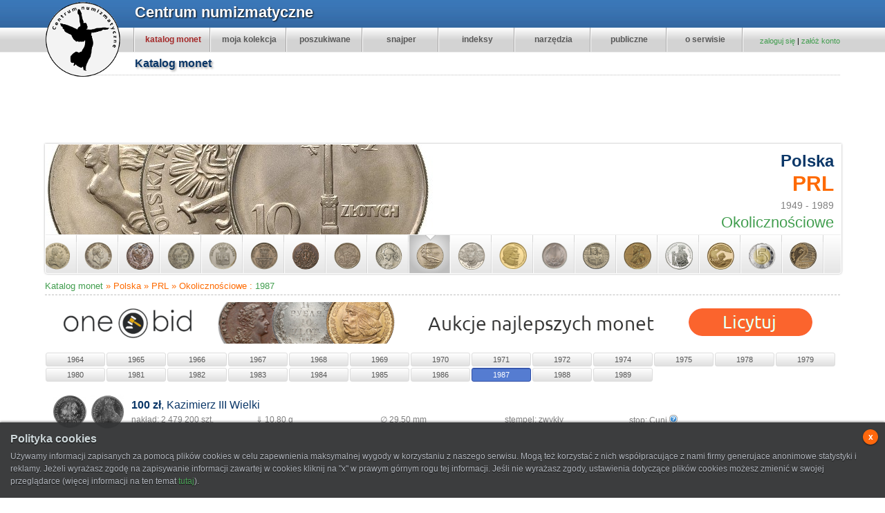

--- FILE ---
content_type: text/html; charset=UTF-8
request_url: http://cenum.pl/katalog/Polska/PRL/Okolicznosciowe:1987/
body_size: 4952
content:
<!DOCTYPE html PUBLIC "-//W3C//DTD XHTML 1.0 Strict//EN" "http://www.w3.org/TR/xhtml1/DTD/xhtml1-strict.dtd">
<html xmlns="http://www.w3.org/1999/xhtml" lang="pl">
<head>
	<title>Katalog monet - Centrum numizmatyczne</title>
	<meta http-equiv="content-type" content="text/html; charset=utf-8" />
	<meta name="keywords" content="centrum numizmatyczne, monety, katalog monet, ceny monet, cennik monet, numizmatyka, kolekcjoner, kursy monet, snajper allegro" />
	<meta name="description" content="Centrum numizmatyczne - serwis pozwalający zarządzać kolekcją numizmatów, posiada katalog monet wraz z aktualnymi informacjami na temat aukcyjnych cen monet" />
	<link rel="icon" type="image/x-icon" href="/favicon.ico" />
	<link rel="stylesheet" type="text/css" href="/gfx/style.css?x=36" />
	<link rel="stylesheet" type="text/css" href="/gfx/jquery-ui/jquery.ui.all.css" />
	<script type="text/javascript" src="https://ajax.googleapis.com/ajax/libs/jquery/1.6.4/jquery.min.js"></script>
	<script type="text/javascript" src="/gfx/jquery-ui.min.js"></script>
	<script type="text/javascript" src="/gfx/jquery.lazyload.mini.js"></script>
	<script type="text/javascript" src="/gfx/jquery.toastmessage.js"></script>
	<script type="text/javascript" src="/gfx/jquery.fancybox-1.3.4.pack.js"></script>
	<script type="text/javascript" src="/gfx/jquery.filedrop.js"></script>
	<script type="text/javascript" src="/gfx/jquery.flot.js"></script>
	<script type="text/javascript" src="/gfx/jquery.flot.symbol.js"></script>
	<script type="text/javascript" src="/gfx/jquery.Jcrop.min.js"></script>
	<script type="text/javascript" src="/gfx/page.js?x=19"></script>
</head>
<body>
	<div id="head">
		<div class="pagecenter">
			<div id="logo">
				<a href="/"><img src="/gfx/logo.png" alt="Centrum numizmatyczne" /></a>
			</div>
			<h1>Centrum numizmatyczne</h1>
		</div>
	</div>
	<div id="menu">
		<div class="pagecenter">
			<div class="links">
				<span>&nbsp;</span>
				<a href="/katalog//" class="link sel" alt="katalog monet" title="katalog monet">katalog monet</a>
				<a href="/kolekcja//" class="link " alt="moja kolekcja monet" title="moja kolekcja monet">moja kolekcja</a>
				<a href="/poszukiwane/" class="link " alt="poszukiwane monety" title="poszukiwane monety">poszukiwane</a>
				<a href="/snajper/" class="link " alt="snajper allegro" title="snajper allegro">snajper</a>
				<a href="/indeks/" class="link " alt="indeksy cen monet" title="indeksy cen monet">indeksy</a>
				<a href="/narzedzia/" class="link " alt="narzędzia" title="narzędzia">narzędzia</a>
				<a href="/monety/" class="link " alt="publiczne kolekcje" title="publiczne kolekcje">publiczne</a>
				<a href="/oserwisie/" class="link" alt="o serwisie" title="o serwisie">o serwisie</a>
			</div>
						<div class="logged">
				<div style="margin-top:8px;"><a href="/zaloguj/">zaloguj się</a> | <a href="/rejestracja/">załóż konto</a></div>			</div>
		</div>
	</div>
	<div id="page" class="pagecenter">
		<div id="pagetitle">
			<div class="buttons"><g:plusone size="small" count="false"></g:plusone></div>
			<div class="buttons"><div class="fb-like" data-href="http://www.facebook.com/centrum.numizmatyczne" data-send="false" data-layout="button_count" data-width="450" data-show-faces="false" data-font="arial"></div></div>
			<div class="note"></div>
			<h2>Katalog monet</h2>
		</div>
		<script async src="//pagead2.googlesyndication.com/pagead/js/adsbygoogle.js"></script>
<ins class="adsbygoogle" style="margin-left:100px;display:inline-block;width:970px;height:90px" data-ad-client="ca-pub-7707695816866661" data-ad-slot="8699142762"></ins>
<script>
(adsbygoogle = window.adsbygoogle || []).push({});
</script>
<div id="catalogue"><div id="categoryMenu">
	<div id="gallery">
		<div id="categorySlides" style="visibility: hidden;">
							<div class="slide" >
					<img src="/gfx/cat_147.jpg" alt="" />
					<div class="country">Polska  &raquo; Polska królewska</div>
					<div class="period">August III Sas</div>
					<div class="years">1734 - 1763</div>
					<div class="type">obiegowe</div>
				</div>
								<div class="slide" >
					<img src="/gfx/cat_146.jpg" alt="" />
					<div class="country">Polska  &raquo; Polska królewska</div>
					<div class="period">Stanisław August Poniatowski</div>
					<div class="years">1764 - 1795</div>
					<div class="type">Obiegowe</div>
				</div>
								<div class="slide" >
					<img src="/gfx/cat_200.jpg" alt="" />
					<div class="country">Polska  &raquo; Okres zaborów</div>
					<div class="period">Księstwo Oświęcimskie i Zatorskie</div>
					<div class="years">1774 - 1777</div>
					<div class="type">Obieogwe</div>
				</div>
								<div class="slide" >
					<img src="/gfx/cat_39.jpg" alt="" />
					<div class="country">Polska  &raquo; Okres zaborów</div>
					<div class="period">Galicja i Lodomeria</div>
					<div class="years">1794</div>
					<div class="type">Obiegowe</div>
				</div>
								<div class="slide" >
					<img src="/gfx/cat_31.jpg" alt="" />
					<div class="country">Polska  &raquo; Okres zaborów</div>
					<div class="period">Księstwo Warszawskie</div>
					<div class="years">1810 - 1815</div>
					<div class="type">Obiegowe</div>
				</div>
								<div class="slide" >
					<img src="/gfx/cat_37.jpg" alt="" />
					<div class="country">Polska  &raquo; Okres zaborów</div>
					<div class="period">Królestwo Polskie - Aleksander I</div>
					<div class="years">1815 - 1825</div>
					<div class="type">Obiegowe</div>
				</div>
								<div class="slide" >
					<img src="/gfx/cat_38.jpg" alt="" />
					<div class="country">Polska  &raquo; Okres zaborów</div>
					<div class="period">Królestwo Polskie - Mikołaj I</div>
					<div class="years">1826 - 1855</div>
					<div class="type">Obiegowe</div>
				</div>
								<div class="slide" >
					<img src="/gfx/cat_32.jpg" alt="" />
					<div class="country">Polska  &raquo; Okres zaborów</div>
					<div class="period">Oblężenie Zamościa</div>
					<div class="years">1813</div>
					<div class="type">Obiegowe</div>
				</div>
								<div class="slide" >
					<img src="/gfx/cat_33.jpg" alt="" />
					<div class="country">Polska  &raquo; Okres zaborów</div>
					<div class="period">Powstanie Listopadowe</div>
					<div class="years">1831</div>
					<div class="type">Obiegowe</div>
				</div>
								<div class="slide" >
					<img src="/gfx/cat_35.jpg" alt="" />
					<div class="country">Polska  &raquo; Okres zaborów</div>
					<div class="period">Wolne Miasto Kraków</div>
					<div class="years">1815 - 1846</div>
					<div class="type">Obiegowe</div>
				</div>
								<div class="slide" >
					<img src="/gfx/cat_36.jpg" alt="" />
					<div class="country">Polska  &raquo; Okres zaborów</div>
					<div class="period">Wielkie Księstwo Poznańskie</div>
					<div class="years">1816 - 1817</div>
					<div class="type">Obiegowe</div>
				</div>
								<div class="slide" >
					<img src="/gfx/cat_23.jpg" alt="" />
					<div class="country">Polska</div>
					<div class="period">Wolne Miasto Gdańsk</div>
					<div class="years">1920 - 1939</div>
					<div class="type">Obiegowe</div>
				</div>
								<div class="slide" >
					<img src="/gfx/cat_21.jpg" alt="" />
					<div class="country">Polska</div>
					<div class="period">II RP</div>
					<div class="years">1923 - 1939</div>
					<div class="type">Obiegowe</div>
				</div>
								<div class="slide" >
					<img src="/gfx/cat_16.jpg" alt="" />
					<div class="country">Polska</div>
					<div class="period">PRL</div>
					<div class="years">1949 - 1989</div>
					<div class="type">Okolicznościowe</div>
				</div>
								<div class="slide" >
					<img src="/gfx/cat_17.jpg" alt="" />
					<div class="country">Polska</div>
					<div class="period">PRL</div>
					<div class="years">1949 - 1989</div>
					<div class="type">Kolekcjonerskie - monety srebrne</div>
				</div>
								<div class="slide" >
					<img src="/gfx/cat_18.jpg" alt="" />
					<div class="country">Polska</div>
					<div class="period">PRL</div>
					<div class="years">1949 - 1989</div>
					<div class="type">Kolekcjonerskie - monety złote</div>
				</div>
								<div class="slide" >
					<img src="/gfx/cat_15.jpg" alt="" />
					<div class="country">Polska</div>
					<div class="period">PRL</div>
					<div class="years">1949 - 1989</div>
					<div class="type">Obiegowe</div>
				</div>
								<div class="slide" >
					<img src="/gfx/cat_56.jpg" alt="" />
					<div class="country">Polska</div>
					<div class="period">PRL</div>
					<div class="years">1949 - 1989</div>
					<div class="type">Próbne - kolekcjonerskie</div>
				</div>
								<div class="slide" >
					<img src="/gfx/cat_7.jpg" alt="" />
					<div class="country">Polska</div>
					<div class="period">III RP</div>
					<div class="years">1990 -</div>
					<div class="type">Okolicznościowe</div>
				</div>
								<div class="slide" >
					<img src="/gfx/cat_12.jpg" alt="" />
					<div class="country">Polska</div>
					<div class="period">III RP</div>
					<div class="years">1990 -</div>
					<div class="type">Kolekcjonerskie - monety srebrne</div>
				</div>
								<div class="slide" >
					<img src="/gfx/cat_8.jpg" alt="" />
					<div class="country">Polska</div>
					<div class="period">III RP</div>
					<div class="years">1990 -</div>
					<div class="type">Kolekcjonerskie - monety złote</div>
				</div>
								<div class="slide" >
					<img src="/gfx/cat_13.jpg" alt="" />
					<div class="country">Polska</div>
					<div class="period">III RP</div>
					<div class="years">1990 -</div>
					<div class="type">Obiegowe</div>
				</div>
								<div class="slide" >
					<img src="/gfx/cat_41.jpg" alt="" />
					<div class="country">Polska</div>
					<div class="period">III RP</div>
					<div class="years">1990 -</div>
					<div class="type">Próbne - obiegowe</div>
				</div>
						</div>
		<div id="categoryThumb">
			<ul style="width:1430px"><li class="fbar">&nbsp;</li><li class="menuItem " id="menu147"><a href="/katalog/Polska/Polska_krolewska/August_III_Sas/" title="Polska &raquo; Polska królewska &raquo; August III Sas"><img src="/gfx/cat_147.png" alt="" /></a></li><li class="menuItem " id="menu146"><a href="/katalog/Polska/Polska_krolewska/Stanislaw_August_Poniatowski/" title="Polska &raquo; Polska królewska &raquo; Stanisław August Poniatowski"><img src="/gfx/cat_146.png" alt="" /></a></li><li class="menuItem " id="menu200"><a href="/katalog/Polska/Okres_zaborow/Ksiestwo_Oswiecimskie_i_Zatorskie/" title="Polska &raquo; Okres zaborów &raquo; Księstwo Oświęcimskie i Zatorskie"><img src="/gfx/cat_200.png" alt="" /></a></li><li class="menuItem " id="menu39"><a href="/katalog/Polska/Okres_zaborow/Galicja_i_Lodomeria/" title="Polska &raquo; Okres zaborów &raquo; Galicja i Lodomeria"><img src="/gfx/cat_39.png" alt="" /></a></li><li class="menuItem " id="menu31"><a href="/katalog/Polska/Okres_zaborow/Ksiestwo_Warszawskie/" title="Polska &raquo; Okres zaborów &raquo; Księstwo Warszawskie"><img src="/gfx/cat_31.png" alt="" /></a></li><li class="menuItem " id="menu37"><a href="/katalog/Polska/Okres_zaborow/Krolestwo_Polskie_-_Aleksander_I/" title="Polska &raquo; Okres zaborów &raquo; Królestwo Polskie - Aleksander I"><img src="/gfx/cat_37.png" alt="" /></a></li><li class="menuItem " id="menu38"><a href="/katalog/Polska/Okres_zaborow/Krolestwo_Polskie_-_Mikolaj_I/" title="Polska &raquo; Okres zaborów &raquo; Królestwo Polskie - Mikołaj I"><img src="/gfx/cat_38.png" alt="" /></a></li><li class="menuItem " id="menu32"><a href="/katalog/Polska/Okres_zaborow/Oblezenie_Zamoscia/" title="Polska &raquo; Okres zaborów &raquo; Oblężenie Zamościa"><img src="/gfx/cat_32.png" alt="" /></a></li><li class="menuItem " id="menu33"><a href="/katalog/Polska/Okres_zaborow/Powstanie_Listopadowe/" title="Polska &raquo; Okres zaborów &raquo; Powstanie Listopadowe"><img src="/gfx/cat_33.png" alt="" /></a></li><li class="menuItem " id="menu35"><a href="/katalog/Polska/Okres_zaborow/Wolne_Miasto_Krakow/" title="Polska &raquo; Okres zaborów &raquo; Wolne Miasto Kraków"><img src="/gfx/cat_35.png" alt="" /></a></li><li class="menuItem " id="menu36"><a href="/katalog/Polska/Okres_zaborow/Wielkie_Ksiestwo_Poznanskie/" title="Polska &raquo; Okres zaborów &raquo; Wielkie Księstwo Poznańskie"><img src="/gfx/cat_36.png" alt="" /></a></li><li class="menuItem " id="menu23"><a href="/katalog/Polska/Wolne_Miasto_Gdansk/Obiegowe/" title="Polska &raquo; Wolne Miasto Gdańsk &raquo; Obiegowe"><img src="/gfx/cat_23.png" alt="" /></a></li><li class="menuItem " id="menu21"><a href="/katalog/Polska/II_RP/Obiegowe/" title="Polska &raquo; II RP &raquo; Obiegowe"><img src="/gfx/cat_21.png" alt="" /></a></li><li class="menuItem act" id="menu16"><a href="/katalog/Polska/PRL/Okolicznosciowe/" title="Polska &raquo; PRL &raquo; Okolicznościowe"><img src="/gfx/cat_16.png" alt="" /></a></li><li class="menuItem " id="menu17"><a href="/katalog/Polska/PRL/Kolekcjonerskie_-_monety_srebrne/" title="Polska &raquo; PRL &raquo; Kolekcjonerskie - monety srebrne"><img src="/gfx/cat_17.png" alt="" /></a></li><li class="menuItem " id="menu18"><a href="/katalog/Polska/PRL/Kolekcjonerskie_-_monety_zlote/" title="Polska &raquo; PRL &raquo; Kolekcjonerskie - monety złote"><img src="/gfx/cat_18.png" alt="" /></a></li><li class="menuItem " id="menu15"><a href="/katalog/Polska/PRL/Obiegowe/" title="Polska &raquo; PRL &raquo; Obiegowe"><img src="/gfx/cat_15.png" alt="" /></a></li><li class="menuItem " id="menu56"><a href="/katalog/Polska/PRL/Probne_-_kolekcjonerskie/" title="Polska &raquo; PRL &raquo; Próbne - kolekcjonerskie"><img src="/gfx/cat_56.png" alt="" /></a></li><li class="menuItem " id="menu7"><a href="/katalog/Polska/III_RP/Okolicznosciowe/" title="Polska &raquo; III RP &raquo; Okolicznościowe"><img src="/gfx/cat_7.png" alt="" /></a></li><li class="menuItem " id="menu12"><a href="/katalog/Polska/III_RP/Kolekcjonerskie_-_monety_srebrne/" title="Polska &raquo; III RP &raquo; Kolekcjonerskie - monety srebrne"><img src="/gfx/cat_12.png" alt="" /></a></li><li class="menuItem " id="menu8"><a href="/katalog/Polska/III_RP/Kolekcjonerskie_-_monety_zlote/" title="Polska &raquo; III RP &raquo; Kolekcjonerskie - monety złote"><img src="/gfx/cat_8.png" alt="" /></a></li><li class="menuItem " id="menu13"><a href="/katalog/Polska/III_RP/Obiegowe/" title="Polska &raquo; III RP &raquo; Obiegowe"><img src="/gfx/cat_13.png" alt="" /></a></li><li class="menuItem " id="menu41"><a href="/katalog/Polska/III_RP/Probne_-_obiegowe/" title="Polska &raquo; III RP &raquo; Próbne - obiegowe"><img src="/gfx/cat_41.png" alt="" /></a></li></ul>
		</div>
		<script>
			var sliderActive = 16;
			var sliderPosition = 481;
			$('#categorySlides').css({'margin-left': '-14950px', 'visibility': 'visible'});
			$('#categoryThumb').scrollLeft(481);
		</script>
	</div>
</div>
		<div id="tree"><a href="/katalog/" alt="Katalog monet" title="Katalog monet">Katalog monet</a> &raquo; Polska &raquo; PRL &raquo; Okolicznościowe		 : <a href="/katalog/Polska/PRL/Okolicznosciowe:1987/" alt="Polska &raquo; PRL &raquo; Okolicznościowe 1987" title="Polska &raquo; PRL &raquo; Okolicznościowe 1987">1987</a>		</div>
		<div style="text-align:center; margin-bottom:10px;"><a href="https://onebid.pl/pl/aukcje/Monety?sort=2" target="_blank"><img src="/gfx/onebid2.png" border="0" height="60px" style="border-radius:4px; -moz-border-radius:4px; -webkit-border-radius:4px;" alt="Aukcje monet" /></a></div>
		<div id="groups" class="groupsdefault">
			<div id="groupscontent">
				<a href="/katalog/Polska/PRL/Okolicznosciowe:1964/" class="group" alt="Katalog monet &raquo; Polska &raquo; PRL &raquo; Okolicznościowe : 1964">1964</a><a href="/katalog/Polska/PRL/Okolicznosciowe:1965/" class="group" alt="Katalog monet &raquo; Polska &raquo; PRL &raquo; Okolicznościowe : 1965">1965</a><a href="/katalog/Polska/PRL/Okolicznosciowe:1966/" class="group" alt="Katalog monet &raquo; Polska &raquo; PRL &raquo; Okolicznościowe : 1966">1966</a><a href="/katalog/Polska/PRL/Okolicznosciowe:1967/" class="group" alt="Katalog monet &raquo; Polska &raquo; PRL &raquo; Okolicznościowe : 1967">1967</a><a href="/katalog/Polska/PRL/Okolicznosciowe:1968/" class="group" alt="Katalog monet &raquo; Polska &raquo; PRL &raquo; Okolicznościowe : 1968">1968</a><a href="/katalog/Polska/PRL/Okolicznosciowe:1969/" class="group" alt="Katalog monet &raquo; Polska &raquo; PRL &raquo; Okolicznościowe : 1969">1969</a><a href="/katalog/Polska/PRL/Okolicznosciowe:1970/" class="group" alt="Katalog monet &raquo; Polska &raquo; PRL &raquo; Okolicznościowe : 1970">1970</a><a href="/katalog/Polska/PRL/Okolicznosciowe:1971/" class="group" alt="Katalog monet &raquo; Polska &raquo; PRL &raquo; Okolicznościowe : 1971">1971</a><a href="/katalog/Polska/PRL/Okolicznosciowe:1972/" class="group" alt="Katalog monet &raquo; Polska &raquo; PRL &raquo; Okolicznościowe : 1972">1972</a><a href="/katalog/Polska/PRL/Okolicznosciowe:1974/" class="group" alt="Katalog monet &raquo; Polska &raquo; PRL &raquo; Okolicznościowe : 1974">1974</a><a href="/katalog/Polska/PRL/Okolicznosciowe:1975/" class="group" alt="Katalog monet &raquo; Polska &raquo; PRL &raquo; Okolicznościowe : 1975">1975</a><a href="/katalog/Polska/PRL/Okolicznosciowe:1978/" class="group" alt="Katalog monet &raquo; Polska &raquo; PRL &raquo; Okolicznościowe : 1978">1978</a><a href="/katalog/Polska/PRL/Okolicznosciowe:1979/" class="group" alt="Katalog monet &raquo; Polska &raquo; PRL &raquo; Okolicznościowe : 1979">1979</a><a href="/katalog/Polska/PRL/Okolicznosciowe:1980/" class="group" alt="Katalog monet &raquo; Polska &raquo; PRL &raquo; Okolicznościowe : 1980">1980</a><a href="/katalog/Polska/PRL/Okolicznosciowe:1981/" class="group" alt="Katalog monet &raquo; Polska &raquo; PRL &raquo; Okolicznościowe : 1981">1981</a><a href="/katalog/Polska/PRL/Okolicznosciowe:1982/" class="group" alt="Katalog monet &raquo; Polska &raquo; PRL &raquo; Okolicznościowe : 1982">1982</a><a href="/katalog/Polska/PRL/Okolicznosciowe:1983/" class="group" alt="Katalog monet &raquo; Polska &raquo; PRL &raquo; Okolicznościowe : 1983">1983</a><a href="/katalog/Polska/PRL/Okolicznosciowe:1984/" class="group" alt="Katalog monet &raquo; Polska &raquo; PRL &raquo; Okolicznościowe : 1984">1984</a><a href="/katalog/Polska/PRL/Okolicznosciowe:1985/" class="group" alt="Katalog monet &raquo; Polska &raquo; PRL &raquo; Okolicznościowe : 1985">1985</a><a href="/katalog/Polska/PRL/Okolicznosciowe:1986/" class="group" alt="Katalog monet &raquo; Polska &raquo; PRL &raquo; Okolicznościowe : 1986">1986</a><a href="/katalog/Polska/PRL/Okolicznosciowe:1987/" class="group groupsel" alt="Katalog monet &raquo; Polska &raquo; PRL &raquo; Okolicznościowe : 1987">1987</a><a href="/katalog/Polska/PRL/Okolicznosciowe:1988/" class="group" alt="Katalog monet &raquo; Polska &raquo; PRL &raquo; Okolicznościowe : 1988">1988</a><a href="/katalog/Polska/PRL/Okolicznosciowe:1989/" class="group" alt="Katalog monet &raquo; Polska &raquo; PRL &raquo; Okolicznościowe : 1989">1989</a>			</div>
		</div>
		<div class="clr"></div>
		<script>
		function scrollGo(lol) {
			var x = $('#' + lol).offset().top - ($('#groups').hasClass('groupsdefault') ? (2 * $('#groups').outerHeight()) + 40 : $('#groups').outerHeight() + 20);
			$('html,body').animate({scrollTop: x}, 500);
		}
		$(function(){
			var menu = $('#groups'), pos = menu.offset();
			$(window).scroll(function(){
				if ($(this).scrollTop() > pos.top + menu.height() && menu.hasClass('groupsdefault')){
					menu.fadeOut('fast', function(){
						$(this).removeClass('groupsdefault').addClass('groupsfixed').fadeIn('fast');
						$('#groupscontent').addClass('pagecenter');
					});
				} else if ($(this).scrollTop() <= pos.top && menu.hasClass('groupsfixed')){
					menu.fadeOut('fast', function(){
						$(this).removeClass('groupsfixed').addClass('groupsdefault').fadeIn('fast');
						$('#groupscontent').removeClass('pagecenter');
					});
				}
			});
		});
		</script>
		<table class="list">			<tr>
				<td class="foto">
					<a href="/katalog/Polska/PRL/Okolicznosciowe:1987/897/Kazimierz_III_Wielki.html"><img src="/img/s/3522.jpg" border="0" alt="Kazimierz III Wielki" /></a>
					<a href="/katalog/Polska/PRL/Okolicznosciowe:1987/897/Kazimierz_III_Wielki.html"><img src="/img/s/3523.jpg" border="0" alt="Kazimierz III Wielki" /></a>
				</td>
				<td class="name no">
					<div class="price"></div>
					<a href="/katalog/Polska/PRL/Okolicznosciowe:1987/897/Kazimierz_III_Wielki.html"><strong>100 zł</strong>, Kazimierz III Wielki</a>
					<div class="note"></div>
					<div class="unote"></div>
					<div class="info">
						<div class="item">nakład: 2 479 200 szt.</div>
						<div class="item">&dArr; 10.80 g</div>
						<div class="item">&empty; 29.50 mm</div>
						<div class="item">stempel: zwykły</div>
						<div class="item">stop: Cuni 		<span id="metalBox"><img alt="" src="/gfx/question.png"/>
			<ul>
				<li ><strong>Ag</strong>srebro</li>
				<li ><strong>Al</strong>aluminium</li>
				<li ><strong>Al-Mg</strong>aluminium + magnez</li>
				<li ><strong>Au</strong>złoto</li>
				<li ><strong>B</strong>brąz</li>
				<li ><strong>B-Al</strong>brązal</li>
				<li ><strong>Cu</strong>miedź</li>
				<li ><strong>FB</strong>fosforobrąz</li>
				<li ><strong>Fe</strong>żelazo</li>
				<li ><strong>FeNi</strong>żelazonikiel</li>
				<li ><strong>M</strong>mosiądz</li>
				<li ><strong>Mg</strong>magnez</li>
				<li ><strong>MM59</strong>mosiądz manganowy (CuZn40Mn)
				<li class="sel"><strong>CuNi</strong>miedzionikiel</li>
				<li ><strong>CuZnNi</strong></li>
				<li ><strong>NG</strong>nordic gold (CuAl5Zn5Sn1)</li>
				<li ><strong>Ni</strong>nikiel</li>
				<li ><strong>Pb</strong>ołów</li>
				<li ><strong>Pt</strong>platyna</li>
				<li ><strong>S</strong>stal</li>
				<li ><strong>Sn</strong>cyna</li>
				<li ><strong>Zn</strong>cynk</li>
			</ul>
		</span>
		</div>
					</div>
				</td>
				<td class="ico">
					&nbsp;				</td>
				<td class="ico">
					&nbsp;				</td>
			</tr>
			</table></div>	<div class="clr"></div>
	<ins class="adsbygoogle" style="margin-left:100px;display:inline-block;width:970px;height:90px" data-ad-client="ca-pub-7707695816866661" data-ad-slot="2377998768"></ins>
     <script>
	(adsbygoogle = window.adsbygoogle || []).push({});
	</script>
	</div>
	<div id="foot">
		<div class="pagecenter">
						<fieldset class="links">
				<a href="/oserwisie/" class="pages first">O serwisie</a>
				<a href="/prywatnosc/" class="pages">Polityka prywatności</a>
				<a href="http://www.facebook.com/centrum.numizmatyczne" target="_blank" class="social"><img src="/gfx/facebook.png" alt="Centrum numizmatyczne na Facebooku" title="Centrum numizmatyczne na Facebooku"/></a>
				<span class="copy">2010 - 2017 &copy; <a href="/" title="Centrum numizmatyczne">Centrum numizmatyczne</a></span>
			</fieldset>
		</div>
	</div>
	<div class="cssmessage" id="cssmessage1"><h6>Polityka cookies</h6><a href="javascript:void(0);" class="close" onclick="closeCSSMessage(1, 500)">x</a><p>Używamy informacji zapisanych za pomocą plików cookies w celu zapewnienia maksymalnej wygody w korzystaniu z naszego serwisu. Mogą też korzystać z nich współpracujące z nami firmy generujace anonimowe statystyki i reklamy. Jeżeli wyrażasz zgodę na zapisywanie informacji zawartej w cookies kliknij na "x" w prawym górnym rogu tej informacji. Jeśli nie wyrażasz zgody, ustawienia dotyczące plików cookies możesz zmienić w swojej przeglądarce (więcej informacji na ten temat <a href="/prywatnosc/#cookies">tutaj</a>).</p></div>	<div id="fb-root"></div>
<script type="text/javascript">
(function(i,s,o,g,r,a,m){i['GoogleAnalyticsObject']=r;i[r]=i[r]||function(){
(i[r].q=i[r].q||[]).push(arguments)},i[r].l=1*new Date();a=s.createElement(o),
m=s.getElementsByTagName(o)[0];a.async=1;a.src=g;m.parentNode.insertBefore(a,m)
})(window,document,'script','//www.google-analytics.com/analytics.js','ga');
ga('create', 'UA-23760121-1', 'cenum.pl');
ga('send', 'pageview');
(function(d, s, id) {
  var js, fjs = d.getElementsByTagName(s)[0];
  if (d.getElementById(id)) return;
  js = d.createElement(s); js.id = id;
  js.src = "//connect.facebook.net/pl_PL/all.js#xfbml=1";
  fjs.parentNode.insertBefore(js, fjs);
}(document, 'script', 'facebook-jssdk'));
</script>
</body>
</html>


--- FILE ---
content_type: text/html; charset=utf-8
request_url: https://www.google.com/recaptcha/api2/aframe
body_size: 267
content:
<!DOCTYPE HTML><html><head><meta http-equiv="content-type" content="text/html; charset=UTF-8"></head><body><script nonce="i4JTMFaSp767JBkXO8ecvA">/** Anti-fraud and anti-abuse applications only. See google.com/recaptcha */ try{var clients={'sodar':'https://pagead2.googlesyndication.com/pagead/sodar?'};window.addEventListener("message",function(a){try{if(a.source===window.parent){var b=JSON.parse(a.data);var c=clients[b['id']];if(c){var d=document.createElement('img');d.src=c+b['params']+'&rc='+(localStorage.getItem("rc::a")?sessionStorage.getItem("rc::b"):"");window.document.body.appendChild(d);sessionStorage.setItem("rc::e",parseInt(sessionStorage.getItem("rc::e")||0)+1);localStorage.setItem("rc::h",'1769133764331');}}}catch(b){}});window.parent.postMessage("_grecaptcha_ready", "*");}catch(b){}</script></body></html>

--- FILE ---
content_type: text/css
request_url: http://cenum.pl/gfx/style.css?x=36
body_size: 23040
content:
body {font-size:11px; font-family:tahoma, verdana, arial; margin:0px; padding:0px;}
form {padding:0px; margin:0px;}
a {color:#429E4F; text-decoration:none;}
a:hover {text-decoration:underline;}
.red {color:red;}
.pagecenter {margin-bottom: 0px; margin-left: auto; margin-right: auto; margin-top: 0px; position: relative; width: 1150px;}
#head {height:40px;
background: rgb(59,121,185);
background: -moz-linear-gradient(top, rgba(59,121,185,1) 0%, rgba(58,118,183,1) 15%, rgba(59,119,185,1) 17%, rgba(58,118,182,1) 19%, rgba(58,119,183,1) 24%, rgba(57,116,180,1) 25%, rgba(58,117,181,1) 32%, rgba(58,115,176,1) 42%, rgba(55,113,175,1) 56%, rgba(55,109,170,1) 66%, rgba(54,112,172,1) 69%, rgba(53,105,166,1) 78%, rgba(53,106,165,1) 86%, rgba(51,104,161,1) 93%, rgba(52,104,162,1) 100%);
background: -webkit-gradient(linear, left top, left bottom, color-stop(0%,rgba(59,121,185,1)), color-stop(15%,rgba(58,118,183,1)), color-stop(17%,rgba(59,119,185,1)), color-stop(19%,rgba(58,118,182,1)), color-stop(24%,rgba(58,119,183,1)), color-stop(25%,rgba(57,116,180,1)), color-stop(32%,rgba(58,117,181,1)), color-stop(42%,rgba(58,115,176,1)), color-stop(56%,rgba(55,113,175,1)), color-stop(66%,rgba(55,109,170,1)), color-stop(69%,rgba(54,112,172,1)), color-stop(78%,rgba(53,105,166,1)), color-stop(86%,rgba(53,106,165,1)), color-stop(93%,rgba(51,104,161,1)), color-stop(100%,rgba(52,104,162,1)));
background: -webkit-linear-gradient(top, rgba(59,121,185,1) 0%,rgba(58,118,183,1) 15%,rgba(59,119,185,1) 17%,rgba(58,118,182,1) 19%,rgba(58,119,183,1) 24%,rgba(57,116,180,1) 25%,rgba(58,117,181,1) 32%,rgba(58,115,176,1) 42%,rgba(55,113,175,1) 56%,rgba(55,109,170,1) 66%,rgba(54,112,172,1) 69%,rgba(53,105,166,1) 78%,rgba(53,106,165,1) 86%,rgba(51,104,161,1) 93%,rgba(52,104,162,1) 100%);
background: -o-linear-gradient(top, rgba(59,121,185,1) 0%,rgba(58,118,183,1) 15%,rgba(59,119,185,1) 17%,rgba(58,118,182,1) 19%,rgba(58,119,183,1) 24%,rgba(57,116,180,1) 25%,rgba(58,117,181,1) 32%,rgba(58,115,176,1) 42%,rgba(55,113,175,1) 56%,rgba(55,109,170,1) 66%,rgba(54,112,172,1) 69%,rgba(53,105,166,1) 78%,rgba(53,106,165,1) 86%,rgba(51,104,161,1) 93%,rgba(52,104,162,1) 100%);
background: -ms-linear-gradient(top, rgba(59,121,185,1) 0%,rgba(58,118,183,1) 15%,rgba(59,119,185,1) 17%,rgba(58,118,182,1) 19%,rgba(58,119,183,1) 24%,rgba(57,116,180,1) 25%,rgba(58,117,181,1) 32%,rgba(58,115,176,1) 42%,rgba(55,113,175,1) 56%,rgba(55,109,170,1) 66%,rgba(54,112,172,1) 69%,rgba(53,105,166,1) 78%,rgba(53,106,165,1) 86%,rgba(51,104,161,1) 93%,rgba(52,104,162,1) 100%);
background: linear-gradient(top, rgba(59,121,185,1) 0%,rgba(58,118,183,1) 15%,rgba(59,119,185,1) 17%,rgba(58,118,182,1) 19%,rgba(58,119,183,1) 24%,rgba(57,116,180,1) 25%,rgba(58,117,181,1) 32%,rgba(58,115,176,1) 42%,rgba(55,113,175,1) 56%,rgba(55,109,170,1) 66%,rgba(54,112,172,1) 69%,rgba(53,105,166,1) 78%,rgba(53,106,165,1) 86%,rgba(51,104,161,1) 93%,rgba(52,104,162,1) 100%);
filter: progid:DXImageTransform.Microsoft.gradient( startColorstr='#3b79b9', endColorstr='#3468a2',GradientType=0 );
}
#head #logo {position:absolute; left:0px; top:2px; z-index:2;}
#head #logo img {border:0px; width:110px; height:110px;}
#head h1 {color:#fff; float:left; margin:5px 0px 0px 130px; padding:0px; font-size:22px; font-weight:bold; text-shadow:1px 1px 2px #000;}

#menu {height:35px; border-bottom:1px solid #ededed; background: rgb(255,255,255);
background: -moz-linear-gradient(top, rgba(255,255,255,1) 0%, rgba(211,211,211,1) 52%);
background: -webkit-gradient(linear, left top, left bottom, color-stop(0%,rgba(255,255,255,1)), color-stop(52%,rgba(211,211,211,1)));
background: -webkit-linear-gradient(top, rgba(255,255,255,1) 0%,rgba(211,211,211,1) 52%);
background: -o-linear-gradient(top, rgba(255,255,255,1) 0%,rgba(211,211,211,1) 52%);
background: -ms-linear-gradient(top, rgba(255,255,255,1) 0%,rgba(211,211,211,1) 52%);
background: linear-gradient(top, rgba(255,255,255,1) 0%,rgba(211,211,211,1) 52%);
filter: progid:DXImageTransform.Microsoft.gradient( startColorstr='#ffffff', endColorstr='#d3d3d3',GradientType=0 );}
#menu .links {padding-left:120px;}
#menu .links a {color: #5a5a5a; text-decoration: none; font-weight: 600; font-size: 12px; float: left; display: block; line-height:35px; width:110px; text-align:center; background-image: url("/gfx/mw_menu_separator.png"); background-repeat: no-repeat; background-position: 100% 50%;}
#menu .links a:hover {color:#000;
background: rgb(211,211,211);
background: -moz-linear-gradient(top, rgba(211,211,211,1) 48%, rgba(255,255,255,1) 100%);
background: -webkit-gradient(linear, left top, left bottom, color-stop(48%,rgba(211,211,211,1)), color-stop(100%,rgba(255,255,255,1)));
background: -webkit-linear-gradient(top, rgba(211,211,211,1) 48%,rgba(255,255,255,1) 100%);
background: -o-linear-gradient(top, rgba(211,211,211,1) 48%,rgba(255,255,255,1) 100%);
background: -ms-linear-gradient(top, rgba(211,211,211,1) 48%,rgba(255,255,255,1) 100%);
background: linear-gradient(top, rgba(211,211,211,1) 48%,rgba(255,255,255,1) 100%);
filter: progid:DXImageTransform.Microsoft.gradient( startColorstr='#d3d3d3', endColorstr='#ffffff',GradientType=0 );
}
#menu .links span {float: left; display: block; line-height: 35px; width:10px; background-image: url("/gfx/mw_menu_separator.png"); background-attachment: scroll; background-repeat: no-repeat; background-position: 100% 50%;}
#menu .links a.sel {color:brown;}
#menu .logged {float:right; text-align:center; margin-top:5px;}

#page {padding:0px 10px 10px 10px; min-height:500px;}
#pagetitle {margin:0px 0px 7px 70px; border-bottom:1px dotted silver; padding:7px 0px 7px 60px;}
#pagetitle h2 {font-size:16px; font-weight:bold; color:#0b3768; margin:0px; text-shadow:2px 2px 3px #aaa;}
#pagetitle .note {float:right; margin-top:5px; margin-right:10px; color:brown; font-weight:bold; font-size:11px;}
#pagetitle .buttons {float:right; margin-top:2px; margin-right:20px;}
#foot {position:relative; margin-top:20px; padding-top:20px; padding-bottom:20px; border-top:1px dashed silver; color:#fff; background:url('/gfx/footbg.jpg');}
#foot fieldset {border:0px; clear:both; padding-top:10px; width:100%;}
#foot fieldset legend {font-weight:bold; font-size:12px;}
#foot hr {border:0px; border-top:1px solid #111; background-color:#555; height:1px;}
#foot a {color:#fff; font-weight:bold;}
#foot .catalogue {font-size:10px;}
#foot .catalogue a {display:block; float:left; width:370px; color:rgb(16, 113, 209); padding:2px; margin-bottom:1px; margin-right:5px; -moz-border-radius:4px; -webkit-border-radius:4px; border-radius:4px;}
#foot .catalogue a:hover {background-color:rgb(16, 113, 209); text-decoration:none; color:#fff;}
#foot .links {display:inline-block;}
#foot .links a.pages {display:block; float:left; padding:4px 10px;text-align:center; border-left:1px solid #aaa;}
#foot .links a.first {border-left:0px;}
#foot .links a.social {margin-left:350px; position:relative;}
#foot .links a.social img {border:0px; width:50px; height:50px; position:absolute; top:-15px;}
#foot .links .copy {float:right;}

a.button {
float:left; 
text-decoration:none;
border-bottom: 1px solid #5C6F91;
border-left: 1px solid #6C84AB;
border-radius: 3px;
border-right: 1px solid #6C84AB;
border-top: 1px solid #758FBA;
box-shadow: inset 0px 1px 0px 0px #AEC3E5;
color: #FFFFFF;
font-size: 14px;
font-style: normal;
font-variant: normal;
font-weight: 700;
line-height: 1;
padding: 8px;
text-align: center;
text-shadow: 0px -1px 0px #4C9021;
min-width: 110px;
border-bottom: 1px solid #5B992B;
border-left: 1px solid #63A62F;
border-radius: 3px;
border-right: 1px solid #63A62F;
border-top: 1px solid #63A62F;
box-shadow: inset 0px 1px 0px 0px #96CA6D;
background: rgb(127,191,77);
background: url([data-uri]);
background: -moz-linear-gradient(top,  rgba(127,191,77,1) 0%, rgba(99,166,47,1) 100%);
background: -webkit-gradient(linear, left top, left bottom, color-stop(0%,rgba(127,191,77,1)), color-stop(100%,rgba(99,166,47,1)));
background: -webkit-linear-gradient(top,  rgba(127,191,77,1) 0%,rgba(99,166,47,1) 100%);
background: -o-linear-gradient(top,  rgba(127,191,77,1) 0%,rgba(99,166,47,1) 100%);
background: -ms-linear-gradient(top,  rgba(127,191,77,1) 0%,rgba(99,166,47,1) 100%);
background: linear-gradient(to bottom,  rgba(127,191,77,1) 0%,rgba(99,166,47,1) 100%);
filter: progid:DXImageTransform.Microsoft.gradient( startColorstr='#7fbf4d', endColorstr='#63a62f',GradientType=0 );
}
a.cancel {
border-bottom: 1px solid #546685;
border-left: 1px solid #647A9E;
border-right: 1px solid #647A9E;
border-top: 1px solid #6D86AD;
text-shadow: #64799E 0px -1px 1px;
box-shadow: inset 0px 1px 0px 0px #A5B9D9;
background: rgb(165,184,218);
background: url([data-uri]);
background: -moz-linear-gradient(top,  rgba(165,184,218,1) 0%, rgba(112,137,179,1) 100%);
background: -webkit-gradient(linear, left top, left bottom, color-stop(0%,rgba(165,184,218,1)), color-stop(100%,rgba(112,137,179,1)));
background: -webkit-linear-gradient(top,  rgba(165,184,218,1) 0%,rgba(112,137,179,1) 100%);
background: -o-linear-gradient(top,  rgba(165,184,218,1) 0%,rgba(112,137,179,1) 100%);
background: -ms-linear-gradient(top,  rgba(165,184,218,1) 0%,rgba(112,137,179,1) 100%);
background: linear-gradient(to bottom,  rgba(165,184,218,1) 0%,rgba(112,137,179,1) 100%);
filter: progid:DXImageTransform.Microsoft.gradient( startColorstr='#a5b8da', endColorstr='#7089b3',GradientType=0 );
}
a.button:hover {
box-shadow: inset 0px 1px 0px 0px #8DBF67;
background: rgb(118,179,71);
background: url([data-uri]);
background: -moz-linear-gradient(top,  rgba(118,179,71,1) 0%, rgba(94,158,46,1) 100%);
background: -webkit-gradient(linear, left top, left bottom, color-stop(0%,rgba(118,179,71,1)), color-stop(100%,rgba(94,158,46,1)));
background: -webkit-linear-gradient(top,  rgba(118,179,71,1) 0%,rgba(94,158,46,1) 100%);
background: -o-linear-gradient(top,  rgba(118,179,71,1) 0%,rgba(94,158,46,1) 100%);
background: -ms-linear-gradient(top,  rgba(118,179,71,1) 0%,rgba(94,158,46,1) 100%);
background: linear-gradient(to bottom,  rgba(118,179,71,1) 0%,rgba(94,158,46,1) 100%);
filter: progid:DXImageTransform.Microsoft.gradient( startColorstr='#76b347', endColorstr='#5e9e2e',GradientType=0 );
}
a.cancel:hover {
border-bottom: 1px solid #546685;
border-left: 1px solid #647A9E;
border-right: 1px solid #647A9E;
border-top: 1px solid #6D86AD;
box-shadow: inset 0px 1px 0px 0px #A5B9D9;
background: rgb(155,173,204);
background: url([data-uri]);
background: -moz-linear-gradient(top,  rgba(155,173,204,1) 0%, rgba(104,127,166,1) 100%);
background: -webkit-gradient(linear, left top, left bottom, color-stop(0%,rgba(155,173,204,1)), color-stop(100%,rgba(104,127,166,1)));
background: -webkit-linear-gradient(top,  rgba(155,173,204,1) 0%,rgba(104,127,166,1) 100%);
background: -o-linear-gradient(top,  rgba(155,173,204,1) 0%,rgba(104,127,166,1) 100%);
background: -ms-linear-gradient(top,  rgba(155,173,204,1) 0%,rgba(104,127,166,1) 100%);
background: linear-gradient(to bottom,  rgba(155,173,204,1) 0%,rgba(104,127,166,1) 100%);
filter: progid:DXImageTransform.Microsoft.gradient( startColorstr='#9badcc', endColorstr='#687fa6',GradientType=0 );
}


.clr {clear:both;}
.radius {-moz-border-radius:7px; -webkit-border-radius:7px; border-radius:7px;}
.radius4 {-moz-border-radius:4px; -webkit-border-radius:4px; border-radius:4px;}

#message {padding:10px; margin-top:20px; margin-bottom:20px; color:brown; background-color:#f4f4f4; border:2px solid #FE6A00;}

/*
.infoBox {padding:10px; margin:10px 0px 10px 0px; border:1px solid #f4f4f4;
background: rgb(255,255,255);
background: -moz-linear-gradient(top, rgba(255,255,255,1) 0%, rgba(229,229,229,1) 100%);
background: -webkit-gradient(linear, left top, left bottom, color-stop(0%,rgba(255,255,255,1)), color-stop(100%,rgba(229,229,229,1)));
background: -webkit-linear-gradient(top, rgba(255,255,255,1) 0%,rgba(229,229,229,1) 100%);
background: -o-linear-gradient(top, rgba(255,255,255,1) 0%,rgba(229,229,229,1) 100%);
background: -ms-linear-gradient(top, rgba(255,255,255,1) 0%,rgba(229,229,229,1) 100%);
filter: progid:DXImageTransform.Microsoft.gradient( startColorstr='#ffffff', endColorstr='#e5e5e5',GradientType=0 );
background: linear-gradient(top, rgba(255,255,255,1) 0%,rgba(229,229,229,1) 100%);
}
*/
.infoBox h4 {color:#800; font-size:13px; margin-top:3px;}
.infoBox p {font-size:12px;}
.infoBox img {float:left; margin-right:10px; clear:left;}
.infoBox {
	padding:10px;
	margin:10px 0px 20px 0px;
	position: relative;
	background: #eee;
	-moz-border-radius: 4px;
	border-radius: 4px;
	padding: 8px;
	text-shadow: 0px 1px 1px #fff;
	line-height: 1.5;
	-moz-box-shadow:inset 0px 0px 3px 2px #ddd;
	-webkit-box-shadow:inset 0px 0px 3px 2px #ddd;
	box-shadow:inset 0px 0px 3px 2px #ddd;
}
.infoBox:before, .infoBox:after {
	z-index: -1; 
	position: absolute; 
	content: "";
	bottom: 15px;
	left: 10px;
	width: 50%; 
	top: 40%;
	max-width:300px;
	background: rgba(0, 0, 0, 1); 
	-webkit-box-shadow: 0 15px 10px rgba(0,0,0, 0.7);   
	-moz-box-shadow: 0 15px 10px rgba(0, 0, 0, 0.7);
	box-shadow: 0 15px 10px rgba(0, 0, 0, 0.7);
	-webkit-transform: rotate(-3deg);    
	-moz-transform: rotate(-3deg);   
	-o-transform: rotate(-3deg);
	-ms-transform: rotate(-3deg);
	transform: rotate(-3deg);
}
.infoBox:after {
	-webkit-transform: rotate(3deg);
	-moz-transform: rotate(3deg);
	-o-transform: rotate(3deg);
	-ms-transform: rotate(3deg);
	transform: rotate(3deg);
	right: 10px;
	left: auto;
}

.csstooltip {position: absolute; width: 250px; padding: 5px; font-size: 11px; color: #000; background: #ffce64; border: 4px solid #ffce64; border-radius: 5px; box-shadow: rgba(0, 0, 0, 0.102) 2px 2px 2px 0px; z-index:10;}
.csstooltip:after {content: ""; position: absolute; width: 0; height: 0; border-width: 10px; border-style: solid; border-color: transparent transparent #ffce64 transparent; top: -24px; left: 120px;}
.csstooltip a.close {top:-12px; right:-12px; position:absolute; color:red; border:1px solid red; padding:2px 5px 2px 5px; font-weight:bold; background:#fff; -moz-border-radius:30px; -webkit-border-radius:30px; border-radius:30px; box-shadow: rgba(0, 0, 0, 0.102) 2px 2px 2px 0px;}
.csstooltip a.close:hover {background:red; color:#fff;}
.csstooltip p {padding:0px; margin:5px 0px 0px 0px; text-align:justify;}

.cssmessage * {margin: 0px;padding: 0px;}
.cssmessage {position: fixed; font-size: 12px; font-family: Arial, Verdana, sans-serif; left: 0px; bottom: 0px; right: 0px; background-color: #323334; padding: 15px; box-shadow: 0px -1px 3px rgba(0, 0, 0, 0.5);z-index: 1000; opacity:0.95;}
.cssmessage h6 {font-size: 16px; font-weight: bold; color: #cdd7da; text-shadow: 0px 1px 1px rgba(0, 0, 0, 1); margin-bottom: 7px;}
.cssmessage p {font-size: 12px;color: #afb4bc; line-height: 1.5em; text-shadow: 0px 1px 1px rgba(0, 0, 0, 1);}
.cssmessage a.close {position: absolute; display: block; right: 10px; top: 10px; width: 22px; height: 22px; border-radius: 11px; line-height: 22px; font-size: 12px; color: #ffffff; text-align: center; text-decoration: none; background-color: #ff6000; box-shadow: 0px 1px 2px rgba(0, 0, 0, 0.75); font-weight:bold;}
.cssmessage a.close:hover {background-color: #ff7925;}

.textpage {}
.textpage h2 {}
.textpage .text {font-size:12px;}

#index {}
#index h3.section {font-size:20px; font-weight:bold; color:#888; border-bottom:2px solid #FE6A00; border-left:8px solid #FE6A00; padding-left:10px; margin-top:30px; letter-spacing:2px;}

#index .intro {float:left; border:2px solid #ccc; font-size:12px; margin-top:10px;}
#index .intro .section {float:left; padding:10px; 
background: rgb(255,255,255);
background: url([data-uri]);
background: -moz-linear-gradient(top,  rgba(255,255,255,1) 0%, rgba(242,242,242,1) 34%, rgba(209,209,209,1) 34%, rgba(255,255,255,1) 100%);
background: -webkit-gradient(linear, left top, left bottom, color-stop(0%,rgba(255,255,255,1)), color-stop(34%,rgba(242,242,242,1)), color-stop(34%,rgba(209,209,209,1)), color-stop(100%,rgba(255,255,255,1)));
background: -webkit-linear-gradient(top,  rgba(255,255,255,1) 0%,rgba(242,242,242,1) 34%,rgba(209,209,209,1) 34%,rgba(255,255,255,1) 100%);
background: -o-linear-gradient(top,  rgba(255,255,255,1) 0%,rgba(242,242,242,1) 34%,rgba(209,209,209,1) 34%,rgba(255,255,255,1) 100%);
background: -ms-linear-gradient(top,  rgba(255,255,255,1) 0%,rgba(242,242,242,1) 34%,rgba(209,209,209,1) 34%,rgba(255,255,255,1) 100%);
background: linear-gradient(to bottom,  rgba(255,255,255,1) 0%,rgba(242,242,242,1) 34%,rgba(209,209,209,1) 34%,rgba(255,255,255,1) 100%);
filter: progid:DXImageTransform.Microsoft.gradient( startColorstr='#ffffff', endColorstr='#ffffff',GradientType=0 );}
#index .intro .line {clear:both; border-top:1px solid #ccc; padding:0px 10px 0px 10px;} 
#index .intro .item {float:left; width:250px; height:170px; padding:15px; text-align:justify;}
#index .intro .next {border-right:1px solid #ccc;}
#index .intro .prev {border-left:1px solid #eee;}
#index .intro .item h4 {color:#0B3768; text-shadow:#888 1px 1px; padding-bottom:10px; padding-top:0px; margin-left:10px; font-size:16px; margin-top:0px; line-height:16px;}
#index .intro .item h4 span {color:#999; font-size:11px; text-shadow:#fff 0px 0px;}
#index .intro .item img {float:right; border:1px solid #eee; background-color:#FE6A00; padding:5px; width:24px; height:24px;}
#index .intro .item:hover img {background-color:#0B3768;} 
#index .intro .item:hover h4 {color:#FE6A00;text-shadow:#fff 1px 1px;}


#index .changes {float:right; margin-left:10px; width:250px;}
#index .changes .table {margin-bottom:10px; position:relative;}
#index .changes .table .head {height:50px; background-position: 100% 50%;}
#index .changes .table .head h4 {margin:0px; position:absolute; top:30px; left:10px; color:#0b3768; font-size:12px;}
#index .changes .up .head {background-image:url('/gfx/change_up.png');}
#index .changes .down .head {background-image:url('/gfx/change_down.png');}
#index .changes .table .items {border:1px solid #f4f4f4; height:100px; padding:5px;}

#index .random {float:right; margin-left:10px;}
#index .random fieldset {width:320px; border:1px solid silver; padding:10px;}
#index .random fieldset legend {font-size:13px; color:#0b3768;}
#index .random .img {float:right;}
#index .random .img img {width:40px;}
#index .random .info {color:gray;}
/*
#index .random .graph {}
#index .random .graph table {display:none;}
#index .random .graph .visualize {padding: 3px; background:#fff; border: 0px; position: relative; float:left;  margin-top:2px; margin-left:25px; margin-bottom:10px;}
#index .random .graph .visualize .visualize-info {display:none;}
#index .random .graph .visualize-labels-x, #index .random .graph .visualize-labels-y { position: absolute; top: 0px; left: 3px; z-index: 100; list-style: none;}
#index .random .graph .visualize-labels-x li span.label, #index .random .graph .visualize-labels-y li span.label { position: absolute; color: #444; font-size: 10px; padding-right: 2px; }
*/


#index .features {margin-top:40px; font-size:12px;}
#index .features .item {float:left; width:225px; height:170px; border-right:4px solid #D5E5EF;}
#index .features .item h2 {color:#FE6A00;}
#index .features .item p {text-align:justify;}
#index .features .left {padding-left:10px;}
#index .features .right {padding-right:10px;}
#index .features .last {border-right:0px;}

#index .newsbox .news {padding:4px; margin-top:3px; width:560px; height:45px; float:left; border-bottom:1px solid silver;}
#index .newsbox .news .title {float:left; font-weight:bold; font-size:11px;}
#index .newsbox .news .date {float:right; color:gray;}
#index .newsbox .news p {clear:both; text-align:justify; margin-bottom:2px; padding-top:5px;}
#index .newsbox .first {margin-right:10px; }

#index .articles .article {padding:4px; margin-top:3px; width:560px; height:70px; float:left; border-bottom:1px solid silver;}
#index .articles .article .title {float:left; font-weight:bold; font-size:11px;}
#index .articles .article .date {float:right; color:gray;}
#index .articles .article p {clear:both; text-align:justify; margin-bottom:2px; padding-top:5px;}
#index .articles .article {margin-right:10px;}
#index .articles .article:last-of-type {margin-right:0px;}


#catalogue {}
#catalogue #tree {margin-bottom:10px; font-size:13px; color:#FE6A00; border-bottom:1px dashed silver; padding-bottom:5px;}
#catalogue #groups {float:left; margin-bottom:15px; }
#catalogue #groups .mints {margin:5px auto; padding:3px; text-align:center;}
#catalogue #groups .mints a {text-shadow: #FFFFFF 0px 1px 0px; display:inline-block; padding:3px 10px; border-right:1px solid silver; text-align:center;}
#catalogue #groups .mints a:hover {color:#037FBB; text-decoration:none;}
#catalogue #groups .mints a:last-of-type {border-right:0px; margin-right:0px;}
#catalogue .groupsfixed {position:fixed; top:0px; left:0px; width:100%; padding:5px; background:#fafafa; clear:left; margin:auto; -webkit-box-shadow: 0 0 10px #222; -moz-box-shadow: 0 0 10px #222; box-shadow: 0 0 10px #222; z-index:90;}
#catalogue .groupsdefault {width:1150px;} 
#catalogue #groups a.group {
float:left; padding:3px; width:78px; text-align:center; margin:1px;
color:rgb(85, 85, 85);
background-color: rgb(243, 243, 243);
background-image: -o-linear-gradient(top, rgb(255, 255, 255) 0px, rgb(224, 224, 224) 100%);
background-image: -moz-linear-gradient(top, rgb(255, 255, 255) 0px, rgb(224, 224, 224) 100%);
background-image: -webkit-linear-gradient(top, rgb(255, 255, 255) 0px, rgb(224, 224, 224) 100%);
background-image: -ms-linear-gradient(top, rgb(255, 255, 255) 0px, rgb(224, 224, 224) 100%);
background-image: -linear-gradient(top, rgb(255, 255, 255) 0px, rgb(224, 224, 224) 100%);
filter: progid:DXImageTransform.Microsoft.gradient(startColorstr='#ffffff', endColorstr='#cecece',GradientType=0);
border-radius: 3px;
text-decoration:none;
border:1px solid #ddd;
}
#catalogue #groups a.group:hover {
border-color: rgb(153, 153, 153);
text-decoration:none;
}
#catalogue #groups a.group:active {
background-image: -o-linear-gradient(top, rgb(230, 230, 230) 0px, rgb(220, 220, 220) 100%);
background-image: -moz-linear-gradient(top, rgb(230, 230, 230) 0px, rgb(220, 220, 220) 100%);
background-image: -webkit-linear-gradient(top, rgb(230, 230, 230) 0px, rgb(220, 220, 220) 100%);
background-image: -ms-linear-gradient(top, rgb(230, 230, 230) 0px, rgb(220, 220, 220) 100%);
background-image: -linear-gradient(top, rgb(230, 230, 230) 0px, rgb(220, 220, 220) 100%);
border-bottom-color: rgb(204, 204, 204);
border-bottom-style: solid;
border-bottom-width: 1px;
border-left-color: rgb(170, 170, 170);
border-left-style: solid;
border-left-width: 1px;
border-right-color: rgb(170, 170, 170);
border-right-style: solid;
border-right-width: 1px;
border-top-color: rgb(153, 153, 153);
border-top-style: solid;
border-top-width: 1px;
box-shadow: inset 0px 1px 2px rgb(170, 170, 170);
}
#catalogue #groups a.groupsel {color:#fff;
background-image: -o-linear-gradient(bottom, rgb(85, 124, 209) 93%, rgb(48, 78, 166) 100%);
background-image: -moz-linear-gradient(bottom, rgb(85, 124, 209) 93%, rgb(48, 78, 166) 100%);
background-image: -webkit-linear-gradient(bottom, rgb(85, 124, 209) 93%, rgb(48, 78, 166) 100%);
background-image: -ms-linear-gradient(bottom, rgb(85, 124, 209) 93%, rgb(48, 78, 166) 100%);
background-image: -linear-gradient(bottom, rgb(85, 124, 209) 93%, rgb(48, 78, 166) 100%);
filter: progid:DXImageTransform.Microsoft.gradient(startColorstr='#304ea6', endColorstr='#304ea6',GradientType=0);
border-bottom-color: rgb(48, 78, 166);
border-bottom-style: solid;
border-bottom-width: 1px;
border-left-color: rgb(48, 78, 166);
border-left-style: solid;
border-left-width: 1px;
border-right-color: rgb(48, 78, 166);
border-right-style: solid;
border-right-width: 1px;
border-top-color: rgb(48, 78, 166);
border-top-style: solid;
border-top-width: 1px;
}

#catalogue .menu h3 {font-size:20px; color:#FE6A00;}
#catalogue .menu h3 span {color:#0b3768; margin-left:20px;}
#catalogue .menu div.boxes .item a {font-size:16px; width:220px; float:left; border:1px solid #f4f4f4; margin-left:30px; margin-bottom:20px;}
#catalogue .menu div.boxes .item a {display:block; padding:10px 0px 10px 70px; position:relative;}
#catalogue .menu div.boxes .item a img {position:absolute; left:-20px; top:-8px; width:75px; height:75px; border:0px;}
#catalogue .menu div.boxes .item a:hover {
	text-decoration:none;
	color:#0b3768;
	background: rgb(254,255,255); /* Old browsers */
	background: -moz-linear-gradient(top, rgba(254,255,255,1) 0%, rgba(210,235,249,1) 100%); /* FF3.6+ */
	background: -webkit-gradient(linear, left top, left bottom, color-stop(0%,rgba(254,255,255,1)), color-stop(100%,rgba(210,235,249,1))); /* Chrome,Safari4+ */
	background: -webkit-linear-gradient(top, rgba(254,255,255,1) 0%,rgba(210,235,249,1) 100%); /* Chrome10+,Safari5.1+ */
	background: -o-linear-gradient(top, rgba(254,255,255,1) 0%,rgba(210,235,249,1) 100%); /* Opera11.10+ */
	background: -ms-linear-gradient(top, rgba(254,255,255,1) 0%,rgba(210,235,249,1) 100%); /* IE10+ */
	filter: progid:DXImageTransform.Microsoft.gradient( startColorstr='#feffff', endColorstr='#d2ebf9',GradientType=0 ); /* IE6-9 */
	background: linear-gradient(top, rgba(254,255,255,1) 0%,rgba(210,235,249,1) 100%); /* W3C */
}
#catalogue .menu div.boxes .item a {
	background: rgb(255,255,255); /* Old browsers */
	background: -moz-linear-gradient(top, rgba(255,255,255,1) 0%, rgba(229,229,229,1) 100%); /* FF3.6+ */
	background: -webkit-gradient(linear, left top, left bottom, color-stop(0%,rgba(255,255,255,1)), color-stop(100%,rgba(229,229,229,1))); /* Chrome,Safari4+ */
	background: -webkit-linear-gradient(top, rgba(255,255,255,1) 0%,rgba(229,229,229,1) 100%); /* Chrome10+,Safari5.1+ */
	background: -o-linear-gradient(top, rgba(255,255,255,1) 0%,rgba(229,229,229,1) 100%); /* Opera11.10+ */
	background: -ms-linear-gradient(top, rgba(255,255,255,1) 0%,rgba(229,229,229,1) 100%); /* IE10+ */
	filter: progid:DXImageTransform.Microsoft.gradient( startColorstr='#ffffff', endColorstr='#e5e5e5',GradientType=0 ); /* IE6-9 */
	background: linear-gradient(top, rgba(255,255,255,1) 0%,rgba(229,229,229,1) 100%); /* W3C */
}


#catalogue table.list {border-spacing:0px;}
#catalogue table.list tr:hover td {background-color:#f4f4f4;}
#catalogue table.list td {padding:2px; font-size:12px; border-bottom:1px solid #f4f4f4;}
#catalogue table.list td.foto {width:120px; text-align:center;}
#catalogue table.list td.foto a {position:relative;}
#catalogue table.list td.foto img {border:0px; width:50px; height:50px; margin-left:2px;}
#catalogue table.list td.foto span {color:gray; position:absolute; top:-24px; left:7px; color:gray; font-weight:normal; font-size:7px; padding:1px; width:40px; text-align:center; border:0px dashed gray; background-color: rgba(240, 240, 240, 0.3);z-index:2;}
#catalogue table.list td.name {width:925px;}
#catalogue table.list td.name a {float:left; font-size:16px; color:#0b3768;}
#catalogue table.list td.name div.note {float:left; color:brown; margin-left:30px; margin-top:2px;}
#catalogue table.list td.name div.unote {float:left; color:green; margin-left:30px; margin-top:2px;}
#catalogue table.list td.yes a {color: #429E4F;}
#catalogue table.list td.name .info {clear:left; color:gray; padding-top:5px;}
#catalogue table.list td.name .info .item {float:left; width:180px;}
#catalogue table.list td.name .price {float:right;}
#catalogue table.list td.ico {width:45px; text-align:center;}
#catalogue table.list td.ico img {width:40px; height:40px;}


#catalogue .listcirculate {float:left; width:1150px;}
#catalogue .listcirculate .coin {float:left; margin-bottom:30px;}
#catalogue .listcirculate .coin .foto {float:left;}
#catalogue .listcirculate .coin .foto img {float:left; border:0px; width:50px; height:50px; margin-left:2px;}
#catalogue .listcirculate .coin h2 {float:left; margin-left:30px; font-size:20px; margin-bottom:10px; width:700px; margin-top:0px; padding:0px; text-shadow:2px 2px 3px #aaa;}
#catalogue .listcirculate .coin .info {float:left; margin-left:30px; width:850px;}
#catalogue .listcirculate .coin .info .item {float:left; width:125px; padding:3px;}
#catalogue .listcirculate .coin .info .long {width:320px;}
#catalogue .listcirculate .coin .info .note {float:left; width:800px; color:#0b3768;}
#catalogue .listcirculate .coin .info .diff {color:#aa0000;}
#catalogue .listcirculate .coin .years {margin-top:5px; font-size:11px; *border-collapse: collapse; border-spacing: 0;border: solid #ccc 1px; -moz-border-radius: 6px; -webkit-border-radius: 6px; border-radius: 6px; -webkit-box-shadow: 0 1px 1px #ccc; -moz-box-shadow: 0 1px 1px #ccc; box-shadow: 0 1px 1px #ccc;}
#catalogue .listcirculate .coin .years th:first-child {-moz-border-radius: 6px 0 0 0; -webkit-border-radius: 6px 0 0 0; border-radius: 6px 0 0 0;}
#catalogue .listcirculate .coin .years th:last-child {-moz-border-radius: 0 6px 0 0; -webkit-border-radius: 0 6px 0 0; border-radius: 0 6px 0 0;}
#catalogue .listcirculate .coin .years th:only-child {-moz-border-radius: 6px 6px 0 0; -webkit-border-radius: 6px 6px 0 0; border-radius: 6px 6px 0 0;}
#catalogue .listcirculate .coin .years {margin-top:5px; font-size:11px; *border-collapse: collapse; border-spacing: 0;border: solid #ccc 1px; -moz-border-radius: 6px; -webkit-border-radius: 6px; border-radius: 6px; -webkit-box-shadow: 0 1px 1px #ccc; -moz-box-shadow: 0 1px 1px #ccc; box-shadow: 0 1px 1px #ccc;}
#catalogue .listcirculate .coin .years td, #catalogue .listcirculate .coin .years th {border-left: 1px solid #ccc; border-top: 1px solid #ccc; padding: 3px; height:24px;}
#catalogue .listcirculate .coin .years th {
background: rgb(242,245,246);
background: url([data-uri]);
background: -moz-linear-gradient(top,  rgba(242,245,246,1) 0%, rgba(227,234,237,1) 37%, rgba(200,215,220,1) 100%);
background: -webkit-gradient(linear, left top, left bottom, color-stop(0%,rgba(242,245,246,1)), color-stop(37%,rgba(227,234,237,1)), color-stop(100%,rgba(200,215,220,1)));
background: -webkit-linear-gradient(top,  rgba(242,245,246,1) 0%,rgba(227,234,237,1) 37%,rgba(200,215,220,1) 100%);
background: -o-linear-gradient(top,  rgba(242,245,246,1) 0%,rgba(227,234,237,1) 37%,rgba(200,215,220,1) 100%);
background: -ms-linear-gradient(top,  rgba(242,245,246,1) 0%,rgba(227,234,237,1) 37%,rgba(200,215,220,1) 100%);
background: linear-gradient(to bottom,  rgba(242,245,246,1) 0%,rgba(227,234,237,1) 37%,rgba(200,215,220,1) 100%);
filter: progid:DXImageTransform.Microsoft.gradient( startColorstr='#f2f5f6', endColorstr='#c8d7dc',GradientType=0 );
-webkit-box-shadow: 0 1px 0 rgba(255,255,255,.8) inset; 
-moz-box-shadow:0 1px 0 rgba(255,255,255,.8) inset;  
box-shadow: 0 1px 0 rgba(255,255,255,.8) inset;
border-top: none;
text-shadow: 0 1px 0 rgba(255,255,255,.5); 
}
#catalogue .listcirculate .coin .years td:first-child, #catalogue .listcirculate .coin .years th:first-child {border-left: none;}
#catalogue .listcirculate .coin .years th:first-child {-moz-border-radius: 6px 0 0 0; -webkit-border-radius: 6px 0 0 0; border-radius: 6px 0 0 0;}
#catalogue .listcirculate .coin .years th:last-child {-moz-border-radius: 0 6px 0 0;-webkit-border-radius: 0 6px 0 0;border-radius: 0 6px 0 0;}
#catalogue .listcirculate .coin .years th:only-child {-moz-border-radius: 6px 6px 0 0; -webkit-border-radius: 6px 6px 0 0; border-radius: 6px 6px 0 0;}
#catalogue .listcirculate .coin .years tr:last-child td:first-child {-moz-border-radius: 0 0 0 6px; -webkit-border-radius: 0 0 0 6px; border-radius: 0 0 0 6px;}
#catalogue .listcirculate .coin .years tr:last-child td:last-child {-moz-border-radius: 0 0 6px 0; -webkit-border-radius: 0 0 6px 0; border-radius: 0 0 6px 0;}
#catalogue .listcirculate .coin .years tr:hover {background: #fbf8e9; -o-transition: all 0.1s ease-in-out; -webkit-transition: all 0.1s ease-in-out; -moz-transition: all 0.1s ease-in-out; -ms-transition: all 0.1s ease-in-out; transition: all 0.1s ease-in-out; cursor:pointer;} 
#catalogue .listcirculate .coin .years tr.yes td {background-color:#d3eddf;}
#catalogue .listcirculate .coin .years .year {font-weight:bold; width:30px; text-align:center;}
#catalogue .listcirculate .coin .years .acr {font-weight:bold; width:50px; text-align:center;}
#catalogue .listcirculate .coin .years .dies {text-align:center; width:25px; color:#800;}
#catalogue .listcirculate .coin .years .rare {text-align:center; width:25px; color:red;}
#catalogue .listcirculate .coin .years .edition {text-align:right; width:70px;}
#catalogue .listcirculate .coin .years .connect {color:red;}
#catalogue .listcirculate .coin .years .mint {width:120px;}
#catalogue .listcirculate .coin .years .price {text-align:right; width:45px;}
#catalogue .listcirculate .coin .years .own {width:215px;}
#catalogue .listcirculate .coin .years .own div {float:left; width:66px; margin:0px 1px 1px 0px; padding:1px; border:1px solid #800; background-color:#fff; text-align:center; font-size:10px;}
#catalogue .listcirculate .coin .years .note {width:250px; color:gray;}
#catalogue .listcirculate .coin .years .unote {width:225px;}
#catalogue .listcirculate .coin .years .comments {width:14px; border-right:0px;}
#catalogue .listcirculate .mintbox {
	position: relative;
	width: 600px;
	background: #eee;
	-moz-border-radius: 4px;
	border-radius: 4px;
	padding: 8px;
	color: #0B3768;
	text-shadow: 0px 1px 1px #fff;
	line-height: 1.5;
	margin: 5px 270px 20px 270px;
	text-align:center;
	font-size:18px;
	font-weight:bold;
	-moz-box-shadow:inset 0px 0px 3px 2px #ddd;
	-webkit-box-shadow:inset 0px 0px 3px 2px #ddd;
	box-shadow:inset 0px 0px 3px 2px #ddd;
}
#catalogue .listcirculate .mintbox:before, #catalogue .listcirculate .mintbox:after {
	z-index: -1; 
	position: absolute; 
	content: "";
	bottom: 15px;
	left: 10px;
	width: 50%; 
	top: 40%;
	max-width:300px;
	background: rgba(0, 0, 0, 1); 
	-webkit-box-shadow: 0 15px 10px rgba(0,0,0, 0.7);   
	-moz-box-shadow: 0 15px 10px rgba(0, 0, 0, 0.7);
	box-shadow: 0 15px 10px rgba(0, 0, 0, 0.7);
	-webkit-transform: rotate(-3deg);    
	-moz-transform: rotate(-3deg);   
	-o-transform: rotate(-3deg);
	-ms-transform: rotate(-3deg);
	transform: rotate(-3deg);
}
#catalogue .listcirculate .mintbox:after {
	-webkit-transform: rotate(3deg);
	-moz-transform: rotate(3deg);
	-o-transform: rotate(3deg);
	-ms-transform: rotate(3deg);
	transform: rotate(3deg);
	right: 10px;
	left: auto;
}


#catalogue #coin {}
#catalogue #coin h3 {font-size:26px; margin:0px 1px 12px 1px; color:#fe6a00; padding:10px 0px 10px 20px; text-shadow:1px 1px 2px #fff; box-shadow: rgba(0, 0, 0, 0.102) 0px 0px 8px 2px; border:1px solid #ccc; border-top:1px solid #ccc;
background: rgb(238,238,238);
background: -moz-linear-gradient(top, rgba(238,238,238,1) 0%, rgba(204,204,204,1) 100%);
background: -webkit-gradient(linear, left top, left bottom, color-stop(0%,rgba(238,238,238,1)), color-stop(100%,rgba(204,204,204,1)));
background: -webkit-linear-gradient(top, rgba(238,238,238,1) 0%,rgba(204,204,204,1) 100%);
background: -o-linear-gradient(top, rgba(238,238,238,1) 0%,rgba(204,204,204,1) 100%);
background: -ms-linear-gradient(top, rgba(238,238,238,1) 0%,rgba(204,204,204,1) 100%);
background: linear-gradient(top, rgba(238,238,238,1) 0%,rgba(204,204,204,1) 100%);
filter: progid:DXImageTransform.Microsoft.gradient( startColorstr='#eeeeee', endColorstr='#cccccc',GradientType=0 );
}
#catalogue #coin fieldset {font-size:12px; border:1px solid silver; padding:5px; background: #f4f4f4; border: 1px solid #AAAAAA; border-radius: 4px 4px 4px 4px; box-shadow: 1px 1px 2px #FFFFFF inset; padding-top:10px;}
#catalogue #coin fieldset legend {width:250px; background-color:#FFFFFF; border:1px solid #AAAAAA; border-radius:2px; box-shadow:3px 3px 10px #BBBBBB; color:#444444; font-weight:700; padding:5px 10px;}
#catalogue #coin fieldset legend span {font-weight:normal;}
#catalogue #coin .descr {float:left; width:400px; font-size:11px;}
#catalogue #coin .descr .item {float:left; margin-bottom:3px; border:0px solid red;}
#catalogue #coin .descr .item .title {float:left; color:gray; width:60px; border:0px solid green;}
#catalogue #coin .descr .item .value {float:left; color:#000; width:140px; border:0px solid blue;}
#catalogue #coin .descr .item .long {width:335px;}
#catalogue #coin .descr .note {float:left; margin-left:3px; margin-top:4px; width:395px; color:#0b3768;}
#catalogue #coin .descrprices {margin-left:6px; width:710px; min-height:92px; font-size:11px;}
#catalogue #coin .descrprices .item {width:135px; padding:2px; margin:1px; background-color:#fefefe;}
#catalogue #coin .descrprices .item:hover {background-color:#d4e9ff;}
#catalogue #coin .descrprices .item .title {width:80px;}
#catalogue #coin .descrprices .item .title span {color:#800;}
#catalogue #coin .descrprices .item .value {width:55px; text-align:right;}
#catalogue #coin .years {float:left; margin-top:5px; margin-bottom:20px; clear:both;}
#catalogue #coin .years a {
float:left; border:1px solid silver; color:#0b3768; padding:3px; width:105px; height:15px; padding-top:5px; margin:1px; text-align:left;
color:rgb(85, 85, 85);
background-color: rgb(243, 243, 243);
background-image: -o-linear-gradient(top, rgb(255, 255, 255) 0px, rgb(224, 224, 224) 100%);
background-image: -moz-linear-gradient(top, rgb(255, 255, 255) 0px, rgb(224, 224, 224) 100%);
background-image: -webkit-linear-gradient(top, rgb(255, 255, 255) 0px, rgb(224, 224, 224) 100%);
background-image: -ms-linear-gradient(top, rgb(255, 255, 255) 0px, rgb(224, 224, 224) 100%);
background-image: -linear-gradient(top, rgb(255, 255, 255) 0px, rgb(224, 224, 224) 100%);
filter: progid:DXImageTransform.Microsoft.gradient(startColorstr='#ffffff', endColorstr='#cecece',GradientType=0);
border-radius: 3px;
text-decoration:none;
border:1px solid #ddd;
}
#catalogue #coin .years a:hover {
border-color: rgb(153, 153, 153);
text-decoration:none;
}
#catalogue #coin .years a:active {
background-image: -o-linear-gradient(top, rgb(230, 230, 230) 0px, rgb(220, 220, 220) 100%);
background-image: -moz-linear-gradient(top, rgb(230, 230, 230) 0px, rgb(220, 220, 220) 100%);
background-image: -webkit-linear-gradient(top, rgb(230, 230, 230) 0px, rgb(220, 220, 220) 100%);
background-image: -ms-linear-gradient(top, rgb(230, 230, 230) 0px, rgb(220, 220, 220) 100%);
background-image: -linear-gradient(top, rgb(230, 230, 230) 0px, rgb(220, 220, 220) 100%);
border-bottom-color: rgb(204, 204, 204);
border-bottom-style: solid;
border-bottom-width: 1px;
border-left-color: rgb(170, 170, 170);
border-left-style: solid;
border-left-width: 1px;
border-right-color: rgb(170, 170, 170);
border-right-style: solid;
border-right-width: 1px;
border-top-color: rgb(153, 153, 153);
border-top-style: solid;
border-top-width: 1px;
box-shadow: inset 0px 1px 2px rgb(170, 170, 170);
}
#catalogue #coin .years a.sel {color:#fff;
background-image: -o-linear-gradient(bottom, rgb(85, 124, 209) 93%, rgb(48, 78, 166) 100%);
background-image: -moz-linear-gradient(bottom, rgb(85, 124, 209) 93%, rgb(48, 78, 166) 100%);
background-image: -webkit-linear-gradient(bottom, rgb(85, 124, 209) 93%, rgb(48, 78, 166) 100%);
background-image: -ms-linear-gradient(bottom, rgb(85, 124, 209) 93%, rgb(48, 78, 166) 100%);
background-image: -linear-gradient(bottom, rgb(85, 124, 209) 93%, rgb(48, 78, 166) 100%);
filter: progid:DXImageTransform.Microsoft.gradient(startColorstr='#304ea6', endColorstr='#304ea6',GradientType=0);
border-bottom-color: rgb(48, 78, 166);
border-bottom-style: solid;
border-bottom-width: 1px;
border-left-color: rgb(48, 78, 166);
border-left-style: solid;
border-left-width: 1px;
border-right-color: rgb(48, 78, 166);
border-right-style: solid;
border-right-width: 1px;
border-top-color: rgb(48, 78, 166);
border-top-style: solid;
border-top-width: 1px;
}
#catalogue #coin .years a.common {border-color:#800;}
#catalogue #coin .years a span {float:right; margin-right:0px;}
#catalogue #coin .years a.hover {border-color:#800;}


#catalogue #coin .dies {position:relative; clear:both; float:left; margin-top:10px;}
#catalogue #coin .dies #canvasDies {position:absolute; top:0px; left:0px; z-index:1; border:0px solid red;}
#catalogue #coin .dies #diesimg {float:left; z-index:10; margin-bottom:5px;}
#catalogue #coin .dies .line {float:left;}
#catalogue #coin .dies .separator {float:left; width:1150px; height:40px;}
#catalogue #coin .dies .place {float:left; border:0px solid red; text-align:center;}
#catalogue #coin .dies .item {position:relative; z-index:2; background-color:#fff; border:1px solid #fff; margin:auto; padding:0px; width:170px; height:200px; -moz-box-shadow: 0px 0px 10px 5px #fff; -webkit-box-shadow:  0px 0px 10px 5px #fff; box-shadow: 0px 0px 10px 5px #fff;}
#catalogue #coin .dies .item img {padding:5px; width:160px; height:160px; display:block; border:0px;}
#catalogue #coin .dies .item span {color:gray; position:absolute; top:70px; left:3px; color:gray; font-weight:normal; font-size:14px; padding:5px; width:150px; text-align:center; border:1px dashed gray; background-color: rgba(240, 240, 240, 0.7); -moz-transform:rotate(-45deg); -o-transform:rotate(-45deg); -webkit-transform:rotate(-45deg); -ms-transform:rotate(-45deg);}
#catalogue #coin .dies .item .chr {position:absolute; top:3px; right:3px; font-weight:bold; color:#ccc; font-size:26px;}
#catalogue #coin .dies .item .note {}
#catalogue #coin .dies .select .chr {color:#800;}
#catalogue #coin .dies .hover {border:1px solid #800;}
#catalogue #coin .dies .legend {clear:both;}
#catalogue #coin .dies .legend table {border-spacing:1px;}
#catalogue #coin .dies .legend tr:hover td {background-color:#f0f0f0; cursor:pointer;}
#catalogue #coin .dies .legend tr.select td {background-color:#D4E9FF;}
#catalogue #coin .dies .legend td {width:450px; padding:3px; background-color:#fdfdfd; border-top:1px solid #ddd; border-left:1px solid #ddd;}
#catalogue #coin .dies .legend td.chr {width:50px; text-align:center; font-weight:bold; color:#800; border-left:0px;}
#catalogue #coin .dies .legend strong {display:block; width:30px; float:left;}
#catalogue #coin .dies .legend li {padding:2px; list-style-type:none}

#catalogue #coin .auctions {}
#catalogue #coin .auctions .item {float:left; border:1px solid silver; padding:5px; margin:3px; width:188px; background-color:#fff;}
#catalogue #coin .auctions .item:hover {background-color:#D4E9FF;}
#catalogue #coin .auctions .item .name {height:40px;}
#catalogue #coin .auctions .item .img {text-align:center; margin-bottom:5px;}
#catalogue #coin .auctions .item .img img {width:128px; border:1px solid #000;}
#catalogue #coin .auctions .item .snipper {text-align:center; margin-bottom:7px; height:16px;}
#catalogue #coin .auctions .item .snipper a {font-size:13px; background:#FE6A00; color:#fff; padding:3px 8px 3px 8px; border:1px solid silver;}
#catalogue #coin .auctions .item .snipper a:hover {background:#fff; color:#FE6A00; text-decoration:none;} 
#catalogue #coin .auctions .item .end {float:right;}
#catalogue #coin .auctions .item .price {float:left;}
#catalogue #coin .auctions .item .price strong {color:#FE6A00;}

#catalogue #coin .history {}
#catalogue #coin .history .ui-tabs-nav {padding-left:5px; padding-bottom:3px;}
#catalogue #coin .history .ui-tabs-nav li {border-radius: 4px; margin-bottom:2px;}
#catalogue #coin .history .ui-tabs-nav li.ui-tabs-selected {padding-bottom:0px; margin-bottom:2px;}
#catalogue #coin .history .ui-tabs-nav li.ui-tabs-selected a {color:#800;}
#catalogue #coin .history .ui-tabs-nav li.ui-state-disabled {opacity:0.7;}
#catalogue #coin .history .ui-tabs-nav li.ui-state-disabled a {color:gray;}
#catalogue #coin .history .ui-tabs-nav li a {width:74px; padding:7px 3px 7px 3px; font-size:11px;}
#catalogue #coin .history .ui-tabs-nav li a span {font-weight:normal; float:right; color:#000;}
#catalogue #coin .history .list {float:left; margin-top:10px; margin-bottom:10px; margin-left:5px; font-size:11px; padding:0px;}
#catalogue #coin .history .list .item {float:left; height:22px; margin:1px; padding:4px; border:1px solid silver; background-color:#fff;}
#catalogue #coin .history .list .item:hover {background-color:#d4e9ff;}
#catalogue #coin .history .list .item a {color:#429E4F;}
#catalogue #coin .history .list .item div {float:left; padding-top:5px;}
#catalogue #coin .history .list .item .date {width:75px;}
#catalogue #coin .history .list .item .type {width:20px; text-align:center;}
#catalogue #coin .history .list .item .price {width:120px; text-align:right; margin-right:8px;}
#catalogue #coin .history .list .item .bids {width:30px; text-align:right; margin-right:8px;}
#catalogue #coin .history .list .item .seller {width:180px;}
#catalogue #coin .history .list .item .seller span {float:right;}
#catalogue #coin .history .list .item .points {width:24px; padding-top:1px;}
#catalogue #coin .history .list .item .points img {float:right;}
#catalogue #coin .history .list .item .info {width:30px; padding-top:0px; position:relative;}
#catalogue #coin .history .list .item .info img {border:1px solid red float:left;}
#catalogue #coin .history .nostate .item {height:340px; width:244px;}
#catalogue #coin .history .nostate .item .info {width:242px; height:245px;}
#catalogue #coin .history .nostate .item .info img {border:1px solid #fafafa; display:block; margin:auto;}
#catalogue #coin .history .nostate .item .details {border-top:1px solid silver; border-bottom:1px solid silver; padding:2px;}
#catalogue #coin .history .nostate .item .type {width:70px; text-align:left;}
#catalogue #coin .history .nostate .item .id {width:72px;}
#catalogue #coin .history .nostate .item .date {width:72px;}
#catalogue #coin .history .nostate .item .seller {width:140px;}
#catalogue #coin .history .nostate .item .price {width:70px; margin-right:0px; font-weight:bold;}
#catalogue #coin .history .nostate .item .bids {width:20px; margin-right:0px;}
#catalogue #coin .history .nostate .item .title {padding:2px; width:235px; height:50px; color:gray;}
#catalogue #coin .history .nostate .item .info span {height:345px;}
#catalogue #coin .history .nostate .item .info:hover span {left:-100px;}
#catalogue #coin .history a.seemore {color:#fff; float:left; margin-left:200px; width:600px; margin-bottom:10px; margin-top:10px;}
#catalogue #coin .history .item .info span {display:block; position:absolute; left:-9999px; padding:0px; margin:0px; list-style-type:none; opacity:0; width:440px; height:350px; font-weight:normal; font-size:12px; color:#000; z-index:10;
-o-box-shadow: 5px 5px 2px rgba(0, 0, 0, 0.4);
-icab-box-shadow: 5px 5px 2px rgba(0, 0, 0, 0.4);
-khtml-box-shadow: 5px 5px 2px rgba(0, 0, 0, 0.4);
-moz-box-shadow: 5px 5px 2px rgba(0, 0, 0, 0.4);
-webkit-box-shadow: 5px 5px 2px rgba(0, 0, 0, 0.4);
box-shadow: 5px 5px 2px rgba(0, 0, 0, 0.4);
-o-border-radius: 8px;
-icab-border-radius: 8px;
-khtml-border-radius: 8px;
-moz-border-radius: 8px;
-webkit-border-radius: 8px;
border-radius: 8px;
-webkit-transition: opacity 0.6s ease-in-out;
}
#catalogue #coin .history .item .info:hover span {top:-380px; left:-220px; padding:10px; border:1px solid #aaa; background:#fff; opacity:1; text-align:center;}
#catalogue #coin .history .item .info:hover span div {clear:both; height:300px; width:440px; margin-bottom:10px;}
#catalogue #coin .history .item .info:hover span p {font-weight:normal; font-weight:bold;}



#metalBox {position:relative;}
#metalBox img {border:0;} 
#metalBox ul {display:block; position:absolute; left:-9999px; padding:0px; margin:0px; list-style-type:none; opacity:0; min-width:516px; font-weight:normal; font-size:12px; color:#000; z-index:15;
-o-box-shadow: 5px 5px 2px rgba(0, 0, 0, 0.4);
-icab-box-shadow: 5px 5px 2px rgba(0, 0, 0, 0.4);
-khtml-box-shadow: 5px 5px 2px rgba(0, 0, 0, 0.4);
-moz-box-shadow: 5px 5px 2px rgba(0, 0, 0, 0.4);
-webkit-box-shadow: 5px 5px 2px rgba(0, 0, 0, 0.4);
box-shadow: 5px 5px 2px rgba(0, 0, 0, 0.4);
-o-border-radius: 8px;
-icab-border-radius: 8px;
-khtml-border-radius: 8px;
-moz-border-radius: 8px;
-webkit-border-radius: 8px;
border-radius: 8px;
-webkit-transition: opacity 0.6s ease-in-out;
}
#metalBox li {float:left; width:245px; padding:2px; margin-right:5px; border:1px solid transparent;}
#metalBox li.sel {color:#800; border:1px solid #800; background-color:#fff;}
#metalBox li strong {float:left; width:45px;}
#metalBox:hover ul {top:-100px; left:-260px; padding:10px; border:1px solid #aaa; background:#f3f3f3; opacity:0.95;}

.hoverBox {position:relative;}
.hoverBox img {border:0;}
.hoverBox div {display:block; position:absolute; left:-9999px; opacity:0; min-width:300px; text-align:left; font-weight:normal; font-size:11px; color:#000; z-index:15;
-o-box-shadow: 5px 5px 2px rgba(0, 0, 0, 0.4);
-icab-box-shadow: 5px 5px 2px rgba(0, 0, 0, 0.4);
-khtml-box-shadow: 5px 5px 2px rgba(0, 0, 0, 0.4);
-moz-box-shadow: 5px 5px 2px rgba(0, 0, 0, 0.4);
-webkit-box-shadow: 5px 5px 2px rgba(0, 0, 0, 0.4);
box-shadow: 5px 5px 2px rgba(0, 0, 0, 0.4);
-o-border-radius: 8px;
-icab-border-radius: 8px;
-khtml-border-radius: 8px;
-moz-border-radius: 8px;
-webkit-border-radius: 8px;
border-radius: 8px;
-webkit-transition: opacity 0.6s ease-in-out;
}
.hoverBox:hover div {top:-100px; left:-140px; padding:10px; border:1px solid #aaa; background:#f3f3f3; opacity:0.95;}


.coinEdit {}
.coinEdit label {float:left; margin-bottom:10px; margin-right:30px;}
.coinEdit .text {padding:4px; border:1px solid silver; background:#fff;}
.coinEdit .state {width:180px;}
.coinEdit .gradingCompany {width:90px;}
.coinEdit .gradingNumber {width:220px;}
.coinEdit .price {width:65px; text-align:right;}
.coinEdit .note {width:380px;}
.coinEdit .snapshot {width:380px;}
.coinEdit .index {width:470px;}
.coinEdit .date {padding:4px;border:1px solid silver; width:100px;}
.coinEdit textarea {padding:5px; font-size:12px; border:1px solid silver; width:325px; height:200px;}
.coinEdit .msg div {padding:5px; color:red; font-weight:bold; font-size:13px; text-align:center; background:#fff; border:1px solid #800; margin:5px;}
.coinEdit fieldset.info {border:1px solid silver; margin-bottom:8px; padding-top:10px;}
.coinEdit fieldset.info legend {background-color: #fafafa;
border: 1px solid #AAAAAA;
border-radius: 2px;
box-shadow: 3px 3px 10px #BBBBBB;
color: #800;
padding: 5px 10px;
width: 250px;
}
.coinEdit fieldset.half {height:210px; float:left; width:420px}
.coinEdit fieldset.half .nopub {text-align:center; color:#000; padding-top:60px;}
.coinEdit fieldset.info textarea {padding:5px; font-size:12px; border:1px solid silver; width:405px; height:125px; margin-bottom:3px;}
#coinImages .imageslist {}
#coinImages .imageslist div {float:left; margin-left:15px; text-align:center;}
#coinImages .imageslist div img {display:block; margin-bottom:3px; padding:2px; border:1px solid silver; background-color:#fff;}
#coinImages .imageslist div a {color:red;}



#collection {}
#collection .menu {float:left; width:100%; padding-bottom:10px; margin-bottom:5px; border-bottom:1px dashed silver;}
#collection .menu h4 {font-size:16px; color:#0b3768; margin-bottom:5px;}
#collection .menu div.depth3 {clear:left;}
#collection .menu div.depth3 .item a {display:block; font-size:12px; padding:3px; float:left; width:220px; margin-right:10px;}
#collection .menu div.depth3 .item a.select {color:#FE6A00;}

#collectionMenu {margin-left:200px; z-index:100;}
#collectionMenu .dd img {float:left; margin-right:10px; width:40px; height:40px;}
#collectionMenu .dd .ddTitle {height:40px;}
#collectionMenu .dd .country {float:left; font-size:16px; color:#FE6A00; width:200px; font-weight:bold; margin-top:3px;}
#collectionMenu .dd .age {float:left; font-size:16px; color:#0b3768; width:200px; font-weight:bold; margin-top:3px;}
#collectionMenu .dd .name {float:left; font-size:14px; width:450px; color:#429E4F; margin-top:3px;}

#collection .tree {float:left; font-size:12px; padding:5px;}
#collection .tables {float:right; padding:5px; margin-bottom:15px; font-size:12px; height:16px;}
#collection .tables a {}
#collection .tables a.sel {color:#FE6A00;}

#collection .	.short {margin-top:20px;}
#collection .circulate .short .group {clear:left;}
#collection .circulate .short .group .name {font-weight:bold; margin:25px 0px 10px 0px; padding-bottom:4px; font-size:18px; border-bottom:1px dotted silver;}
#collection .circulate .short .group .name a {color:#0b3768;}
#collection .circulate .short .group .coin {float:left; margin-bottom:8px;}
#collection .circulate .short .group .coin div {float:left;}
#collection .circulate .short .group .coin .info {width:70px; text-align:center;}
#collection .circulate .short .group .coin .info img {width:50px; height:50px; border:0px; margin-bottom:1px;}
#collection .circulate .short .group .coin .info span {display:block;}
#collection .circulate .short .group .coin .items {width:1075px; border:0px solid red;}
#collection .circulate .short .group .coin .items a {float:left; border:1px solid red; padding:2px; margin:0px 0px 3px 3px; width:80px; display:block; position:relative;}
#collection .circulate .short .group .coin .items a:hover {background-color:#efefef;}
#collection .circulate .short .group .coin .items a.posess {border-color:#429E4F; background:#D9F6D9;}
#collection .circulate .short .group .coin .items div {width:28px;}
#collection .circulate .short .group .coin .items .year {color:#000;}
#collection .circulate .short .group .coin .items .acr {text-align:right; color:#000; width:40px;}
#collection .circulate .short .group .coin .items .die {color:gray;}
#collection .circulate .short .group .coin .items .count {font-weight:bold; text-align:center; width:40px;}
#collection .circulate .short .group .coin .items .search {width:10px; text-align:center; font-weight:bold; color:#0b3768; }
#collection .circulate .short .group .coin .items .note {width:10px; text-align:center; font-weight:bold; color:#800;}
#collection .circulate .short .group .coin .items b {display:block; position:absolute; left:-9999px; padding:10px; opacity:0; min-width:300px; font-weight:normal; font-size:12px; color:#000; z-index:10;
-o-box-shadow: 5px 5px 2px rgba(0, 0, 0, 0.4);
-icab-box-shadow: 5px 5px 2px rgba(0, 0, 0, 0.4);
-khtml-box-shadow: 5px 5px 2px rgba(0, 0, 0, 0.4);
-moz-box-shadow: 5px 5px 2px rgba(0, 0, 0, 0.4);
-webkit-box-shadow: 5px 5px 2px rgba(0, 0, 0, 0.4);
box-shadow: 5px 5px 2px rgba(0, 0, 0, 0.4);
-o-border-radius: 8px;
-icab-border-radius: 8px;
-khtml-border-radius: 8px;
-moz-border-radius: 8px;
-webkit-border-radius: 8px;
border-radius: 8px;
-webkit-transition: opacity 0.6s ease-in-out;
}
#collection .circulate .short .group .coin .items a:hover b {top:-90px; left:-130px; padding:10px; border:1px solid #aaa; background:#fafafa; opacity:1.0;}
#collection .circulate .short .group .coin .items a b span {color:gray;}


#collection .circulate .long {}
#collection .circulate .long div {float:left;}
#collection .circulate .long .coin {margin-top:30px; clear:both; border-bottom:1px solid gray; width:100%;}
#collection .circulate .long .coin .img {}
#collection .circulate .long .coin .img img {width:50px;}
#collection .circulate .long .coin .name {margin-left:24px; font-weight:bold; font-size:22px;}
#collection .circulate .long .coin .name a {color:#0b3768;}
#collection .circulate .long .coin .years {padding-top:5px; width:100%;}
#collection .circulate .long .coin .years .yes {background-color:#d3eddf;}
#collection .circulate .long .coin .years .year {border-top:1px solid #f4f4f4; padding:6px; margin:1px; width:100%;}
#collection .circulate .long .coin .years .year:hover {background-color:#fafafa;}
#collection .circulate .long .coin .years .year .name {margin-left:0px; font-size:12px; color:#000; width:70px;}
#collection .circulate .long .coin .years .yes .name {color:green;}
#collection .circulate .long .coin .years .year .edition {width:100px; text-align:right; color:gray;}
#collection .circulate .long .coin .years .year .cnote {color:brown; margin-left:10px;}
#collection .circulate .long .coin .years .year .items {clear:both;}
#collection .circulate .long .coin .years .year .items .item {width:550px; padding:1px;}
#collection .circulate .long .coin .years .year .items .item .amount {width:50px; font-weight:normal;}
#collection .circulate .long .coin .years .year .items .item .state {width:75px; font-weight:bold; color:brown;}
#collection .circulate .long .coin .years .year .items .item .price {width:50px; text-align:right; margin-right:10px;}
#collection .circulate .long .coin .years .year .items .item .date {margin-right:5px;}
#collection .circulate .long .coin .years .year .ynote {color:#0b3768; width:300px; margin-left:10px;}
#collection .circulate .long .coin .years .year .unote {color:brown; width:300px; margin-left:10px;}
#collection .circulate .long .coin .years .year .ico {float:right; margin-right:8px;}
#collection .circulate .long .coin .years .year .ico img {width:20px;}

#collection .collect .short {margin-top:30px;}
#collection .collect .short .list {}
#collection .collect .short .list .coins {clear:both; float:left; margin-bottom:15px;}
#collection .collect .short .list .coins div {float:left;}
#collection .collect .short .list .coins .group {font-size:15px; font-weight:bold; width:40px; padding-top:18px;}
#collection .collect .short .list .coins .items {width:1085px; padding-left:3px; border-left:1px solid silver;}
#collection .collect .short .list .coins .coin {float:left; border:1px solid #fff; margin-right:2px; position:relative;}
#collection .collect .short .list .coins .coin:hover {border-color:gray;}
#collection .collect .short .list .coins .coin img {width:50px; height:50px;}
#collection .collect .short .list .coins .yes {}
#collection .collect .short .list .coins .no img {opacity: .3; filter: alpha(opacity=33); -ms-filter:"progid:DXImageTransform.Microsoft.Alpha(Opacity=33)";}
#collection .collect .short .list .coins .coin img:hover {opacity: 1; filter: alpha(opacity=100); -ms-filter:"progid:DXImageTransform.Microsoft.Alpha(Opacity=100)";}
#collection .collect .short .list .coins span {position:absolute; padding:3px; width:12px; color:#fff; text-align:center; font-weight:bold; display: inline-block; -moz-border-radius:33px; -webkit-border-radius:33px; border-radius:33px;}
#collection .collect .short .list .coins span.posess {bottom:2px; right:2px; background-color:#429E4F;}
#collection .collect .short .list .coins span.note {top:2px; right:2px; background-color:brown;}
#collection .collect .short .list .coins span.search {top:2px; left:2px; background-color:#0b3768; opacity: 1; filter: alpha(opacity=100); -ms-filter:"progid:DXImageTransform.Microsoft.Alpha(Opacity=100)";}
#collection .collect .short .list .coins .coin b {display:block; position:absolute; left:-9999px; padding:10px; opacity:0; min-width:300px; font-weight:normal; font-size:12px; color:#000; z-index:10;
-o-box-shadow: 5px 5px 2px rgba(0, 0, 0, 0.4);
-icab-box-shadow: 5px 5px 2px rgba(0, 0, 0, 0.4);
-khtml-box-shadow: 5px 5px 2px rgba(0, 0, 0, 0.4);
-moz-box-shadow: 5px 5px 2px rgba(0, 0, 0, 0.4);
-webkit-box-shadow: 5px 5px 2px rgba(0, 0, 0, 0.4);
box-shadow: 5px 5px 2px rgba(0, 0, 0, 0.4);
-o-border-radius: 8px;
-icab-border-radius: 8px;
-khtml-border-radius: 8px;
-moz-border-radius: 8px;
-webkit-border-radius: 8px;
border-radius: 8px;
-webkit-transition: opacity 0.6s ease-in-out;
}
#collection .collect .short .list .coins .coin:hover b {top:-90px; left:-130px; padding:10px; border:1px solid #aaa; background:#fff; opacity:1.0;}
#collection .collect .short .list .coins .coin b div {display:block; height:40px; width:100%; text-align:center;}
#collection .collect .short .list .coins .coin b img {width:200px; height:200px; border:0px; padding:5px; opacity: 1; filter: alpha(opacity=100); -ms-filter:"progid:DXImageTransform.Microsoft.Alpha(Opacity=100)";}

#collection .collect .long {margin-top:30px;}
#collection .collect .long div {float:left;}
#collection .collect .long .group {clear:both;}
#collection .collect .long .group .img {width:110px;}
#collection .collect .long .group .img img {border:0px; width:50px; height:50px;}
#collection .collect .long .group .name {}
#collection .collect .long .group .name a {font-size:20px; font-weight:bold; color:#FE6A00;}
#collection .collect .long .group .coins {margin-top:10px; margin-bottom:20px; clear:both;}
#collection .collect .long .group .coins .coin {clear:both; border-bottom:1px solid silver; padding:5px;}
#collection .collect .long .group .coins .coin .name {width:900px;}
#collection .collect .long .group .coins .coin .name a {font-size:16px; font-weight:normal; color:#0b3768;}
#collection .collect .long .group .coins .coin .info {}
#collection .collect .long .group .coins .coin .info .item {width:150px; padding:3px; color:gray;}
#collection .collect .long .group .coins .coin .items {clear:both; margin-top:10px; padding:3px; width:100%;}
#collection .collect .long .group .coins .coin .items .item {width:485px; padding:1px;}
#collection .collect .long .group .coins .coin .items .item .amount {width:50px; font-weight:normal;}
#collection .collect .long .group .coins .coin .items .item .state {width:50px; font-weight:bold; color:brown;}
#collection .collect .long .group .coins .coin .items .item .price {width:50px; text-align:right; margin-right:6px;}
#collection .collect .long .group .coins .coin .items .item .change {width:40px; text-align:right; margin-right:6px; font-weight:bold;}
#collection .collect .long .group .coins .coin .items .item .up {color:green;}
#collection .collect .long .group .coins .coin .items .item .down {color:red;}
#collection .collect .long .group .coins .coin .items .item .up {color:green;}
#collection .collect .long .group .coins .coin .items .item .date {margin-right:5px;}
#collection .collect .long .group .coins .coin .items .item .note {color:gray;}
#collection .collect .long .group .coins .yes .name a {color:green;}
#collection .collect .long .group .coins .yes .items {background-color:#d3eddf;}
#collection .collect .long .group .coins .coin .ico {float:right; margin-right:4px;}
#collection .collect .long .group .coins .coin .ico img {width:40px; height:40px;}
#collection .collect .long .group .coins .coin:hover {background-color:#fafafa;}

#collection .long .coin .search {padding:3px; margin:2px 2px 2px 0px; border:1px solid #0b3768; width:750px; background-color:#fafafa;}
#collection .long .coin .search .date {color:gray;}
#collection .long .coin .search .grade {color:brown;}
#collection .long .coin .search .bn {color:#FE6A00;}


#search {}
#search .tree {font-size:13px; color:#FE6A00; border-bottom:1px dashed silver; border-top:1px dashed silver; margin-top:20px; width:1150px; height:130px; position:relative;}
#search .tree div {position:absolute;}
#search .tree .country {right:10px; top:10px; font-size: 24px; font-weight:bold; color:#0b3768;}
#search .tree .period {right:10px; top:40px; font-size: 30px; font-weight:bold; color:#FE6A00;}
#search .tree .years {right:10px; top:80px; font-size:14px; color:gray;}
#search .tree .type {right:10px; top:100px; font-size:22px; color:#429E4F;}
#search .tree -img {left:0px; top:0px; position:absolute;}
#search .coin {clear:both; float:left; padding:5px; border-bottom:1px solid #f4f4f4; width:100%;}
#search .coin:hover {background-color:#f4f4f4;}
#search .coin div {float:left;}
#search .coin .ico {float:right; margin-right:4px;}
#search .coin .ico img {width:35px; height:35px;}
#search .coin .note {width:1000px; color:gray; margin-left:3px;}
#search .coin .img {width:60px;}
#search .coin .img img {border:0px; width:50px; height:50px;}
#search .coin .group {font-size:16px;}
#search .coin .name {font-size:16px;}
#search .coin .name a {color:#0b3768;}
#search .yes .name a {color:#429E4F;}
#search .coin .info {}
#search .coin .info .item {width:180px; padding:3px;}
#search .coin .details {font-size:12px; float:left;}
#search .coin .details td.n {width:90px; color:gray; text-align:right;}
#search .coin .details td.v {width:135px; color:brown;}
#search .coin .details td.v .black {color:#000;}
#search .coin .details td.s {width:55px;}
#search .select {float:left; width:1125px; margin-bottom:15px; border:1px solid #800; padding:10px; background-color:#fafafa; font-size:14px;}
#search .select a.search {float:right; display:inline-block; margin-left:20px; padding:8px; width:100px; font-size:12px; border:1px solid silver; text-align:center; color:#fff;
background: rgb(255,183,107);
background: -moz-linear-gradient(top, rgba(255,183,107,1) 0%, rgba(255,167,61,1) 37%, rgba(255,124,0,1) 62%, rgba(255,127,4,1) 100%);
background: -webkit-gradient(linear, left top, left bottom, color-stop(0%,rgba(255,183,107,1)), color-stop(37%,rgba(255,167,61,1)), color-stop(62%,rgba(255,124,0,1)), color-stop(100%,rgba(255,127,4,1)));
background: -webkit-linear-gradient(top, rgba(255,183,107,1) 0%,rgba(255,167,61,1) 37%,rgba(255,124,0,1) 62%,rgba(255,127,4,1) 100%);
background: -o-linear-gradient(top, rgba(255,183,107,1) 0%,rgba(255,167,61,1) 37%,rgba(255,124,0,1) 62%,rgba(255,127,4,1) 100%);
background: -ms-linear-gradient(top, rgba(255,183,107,1) 0%,rgba(255,167,61,1) 37%,rgba(255,124,0,1) 62%,rgba(255,127,4,1) 100%);
background: linear-gradient(top, rgba(255,183,107,1) 0%,rgba(255,167,61,1) 37%,rgba(255,124,0,1) 62%,rgba(255,127,4,1) 100%);
filter: progid:DXImageTransform.Microsoft.gradient( startColorstr='#ffb76b', endColorstr='#ff7f04',GradientType=0 );
}
#search .select a.search:hover {text-decoration:none;
background: rgb(255,168,76);
background: -moz-linear-gradient(top, rgba(255,168,76,1) 0%, rgba(255,123,13,1) 100%);
background: -webkit-gradient(linear, left top, left bottom, color-stop(0%,rgba(255,168,76,1)), color-stop(100%,rgba(255,123,13,1)));
background: -webkit-linear-gradient(top, rgba(255,168,76,1) 0%,rgba(255,123,13,1) 100%);
background: -o-linear-gradient(top, rgba(255,168,76,1) 0%,rgba(255,123,13,1) 100%);
background: -ms-linear-gradient(top, rgba(255,168,76,1) 0%,rgba(255,123,13,1) 100%);
background: linear-gradient(top, rgba(255,168,76,1) 0%,rgba(255,123,13,1) 100%);
filter: progid:DXImageTransform.Microsoft.gradient( startColorstr='#ffa84c', endColorstr='#ff7b0d',GradientType=0 )
}

#multiSellers {margin-top:20px;}
#multiSellers .seller {float:left; width:100%; border:1px solid silver; padding:3px; margin-bottom:10px;  box-shadow:4px 4px 2px #a1a1a1; -moz-box-shadow:4px 4px 2px #a1a1a1; -webkit-box-shadow:4px 4px 2px #a1a1a1;}
#multiSellers .seller .info {margin-bottom:10px;}
#multiSellers .seller .info .nick {float:left; font-weight:bold; font-size:20px;}
#multiSellers .seller .info .nick a {color: #fe6a00;}
#multiSellers .seller .info .points {float:left; margin-left:10px; font-size:20px; color:gray;}
#multiSellers .seller .info .count {float:right; margin-right:10px; color:#800; font-size:20px; font-weight:bold;}
#multiSellers .seller .item {clear:left; padding-top:15px;}
#multiSellers .seller .item .img {float:left; width:60px;}
#multiSellers .seller .item .img img {width:50px; height:50px; border:0px;}
#multiSellers .seller .item .title {}
#multiSellers .seller .item .title a {color: #0b3768; font-size:16px;}
#multiSellers .seller .item .details {margin-top:5px;}
#multiSellers .seller .item .details div {float:left;}
#multiSellers .seller .item .details .n {width:70px; color:gray;}
#multiSellers .seller .item .details .v {width:150px;}
#multiSellers .seller .item .details .l {width:460px;}
#multiSellers .seller .item .auctions {clear:left;}
#multiSellers .seller .item .auctions .auction {float:left; width:99%; padding:2px; margin:1px; border:1px solid #ddd; background-color:#fafafa;}
#multiSellers .seller .item .auctions .auction:hover {background-color:#D4E9FF;}
#multiSellers .seller .item .auctions .auction div {float:left; padding-top:3px;}
#multiSellers .seller .item .auctions .auction .foto {width:40px; text-align:center; padding-top:0px;}
#multiSellers .seller .item .auctions .auction .foto img {height:15px; border:0px;}
#multiSellers .seller .item .auctions .auction .id {width:80px;}
#multiSellers .seller .item .auctions .auction .date {width:100px;}
#multiSellers .seller .item .auctions .auction .end {width:100px;}
#multiSellers .seller .item .auctions .auction .state {width:70px;}
#multiSellers .seller .item .auctions .auction .price {width:110px; padding-right:20px; text-align:right;}
#multiSellers .seller .item .auctions .auction .title {width:500px;}


.accountform {margin-bottom:20px; border:1px solid silver; font-size:12px;}
.accountform legend {padding:5px; color:brown; font-weight:bold;}
.accountform table {font-size:12px;}
.accountform table td.n {width:100px; color:gray;}
.accountform table td.i {width:100px;}
.accountform table td.e {width:200px; color:brown; padding-left:20px;}
.accountform input.text {width:120px; padding:5px; border:1px solid silver; background-color:#fafafa;}
.accountform input.long {width:250px;}
.accountform input.input {padding:2px; border:1px solid silver; background-color:#f4f4f4; text-align:center;}
.accountform input.err {border-color:red;}
.accountform p {text-align:justify;}
.accountform textarea {padding:5px; font-size:12px; border:1px solid silver; margin:2px; width:1100px; height:210px; background-color:#fafafa;}
.accountform .categories div.section {clear:left; padding:5px; font-weight:bold; color:#800; font-size:14px;}
.accountform .categories label {float:left; border:1px solid silver; padding:2px; margin:2px; width:550px; background-color:#fafafa; color:#000;}
.accountform .categories label:hover {background-color:#fff; color:#000;}
.accountform .categories label.sel {background-color:#FFF0A5;}
.accounttype {padding:10px; font-size:13px; border:1px solid #800; background:#fafafa; width:500px; text-align:center; margin:10px auto 0px auto;}


#indexes {}
#indexes .list {}
#indexes .list .new {float:right;}
#indexes .list table {font-size:12px; margin-top:20px; border-spacing:0px;}
#indexes .list table tr.head td {text-align:center; font-weight:bold; background-color:#f4f4f4;}
#indexes .list table td {border-bottom:1px solid #f4f4f4; text-align:center; padding:2px;}
#indexes .list table td.name {width:770px; text-align:left;}
#indexes .list table td.pubprv {width:120px;}
#indexes .list table td.day {width:60px;}
#indexes .list table td.price {width:90px; text-align:right;}
#indexes .list table td.act {width:90px;}
#indexes .list table tr:hover td {background-color:#fafafa;}
#indexes .list .red {color:red;}
#indexes .list .info {margin-top:20px; padding:10px; border:1px solid silver;}
#indexes .edit {}
#indexes .edit table {font-size:12px;}
#indexes .edit table caption {font-size:12px; color:brown; padding:10px; font-weight:bold;}
#indexes .edit table td.n {width:120px; color:gray;}
#indexes .edit table td.e {width:200px; color:brown; padding-left:20px;}
#indexes .edit table input.text {width:120px; padding:5px; border:1px solid silver;}
#indexes .edit table input.long {width:300px;}
#indexes .edit table input.right {text-align:right;}
#indexes .edit table input.input {padding:2px; border:1px solid silver; background-color:#f4f4f4; text-align:center;}
#indexes .edit table input.err {border-color:red;}
#indexes .view {}
#indexes .view .select {float:left; padding:20px 0px 20px 0px; width:100%;}
#indexes .view .select select {float:left; padding:5px; font-size:12px; width:750px; background-color:#fff; border:1px solid silver;}
#indexes .view .select .new {float:right;}
#indexes .view .graph {}
#indexes .view .table {margin-top:20px;}
#indexes .view .table table {font-size:11px; border-spacing:0px;}
#indexes .view .table table caption {font-size:14px; font-weight:bold; color:brown; padding:10px;}
#indexes .view .table table td {border-bottom:1px solid #f4f4f4; padding:2px;}
#indexes .view .table table tr.head td {text-align:center; font-weight:bold; background-color:#f4f4f4; border-bottom:0px;}
#indexes .view .table table tr.head td.b {border-bottom:1px solid silver;}
#indexes .view .table table tr.unknown td {background-color:#FAEBEF;}
#indexes .view .table table tr:hover td {background-color:#f4f4f4;}
#indexes .view .table table td.img {text-align:center; width:40px;}
#indexes .view .table table td.img img {width:30px; height:30px;}
#indexes .view .table table td.name {width:700px}
#indexes .view .table table td.name .lnk {font-size:13px;}
#indexes .view .table table td.name .lnk a.rem {color:red;}
#indexes .view .table table td.price {width:70px; text-align:right; color:gray;}
#indexes .view .table table td.curr {width:70px; text-align:right;}
#indexes .view .table table td.chg {width:50px; text-align:right;}
#indexes .view .table table td.tpc {width:30px; text-align:right;}
#indexes .view .table table tr.sum td {background-color:#f4f4f4; border-top:1px solid silver; border-bottom:1px solid silver;}
#indexes .view .table table .dn {color:red;}
#indexes .view .table table .up {color:green;}
#indexes .view .table table .nocurr {color:blue;}
#indexes .view .table table .tot {color:brown;}
#indexes .view .table table .my {background-color:#f9f9f9;}
#indexes .view .table table td.br {border-right:1px solid silver;}


#news {padding-top:20px; font-size:12px;}
#news .list {}
#news .list .item {margin-bottom:10px; padding-bottom:10px; border-bottom:1px dashed silver;}
#news .list .item .title {float:left; font-weight:bold; font-size:14px; margin-bottom:10px;}
#news .list .item .date {float:right; color:gray;}
#news .list .item .short {clear:both; text-align:justify;}
#news .view {}
#news .view .title {float:left; font-weight:bold; font-size:20px; margin-bottom:10px; color:#800;}
#news .view .date {float:right; color:gray;}
#news .view .short {clear:both; text-align:justify; font-weight:bold; margin-bottom:20px;}
#news .view .text {text-align:justify;}
#news .view .back {margin-top:10px;}

#articles {padding-top:20px; font-size:12px;}
#articles .list {}
#articles .list .item {margin-bottom:10px; padding-bottom:10px; border-bottom:1px dashed silver;}
#articles .list .item .title {float:left; font-weight:bold; font-size:14px; margin-bottom:10px;}
#articles .list .item .date {float:right; color:gray;}
#articles .list .item .short {clear:both; text-align:justify;}
#articles .view {}
#articles .view .title {float:left; font-weight:bold; font-size:20px; margin-bottom:10px; color:#800;}
#articles .view .date {float:right; color:gray;}
#articles .view .short {clear:both; text-align:justify; font-weight:bold; margin-bottom:20px;}
#articles .view .text {text-align:justify;}
#articles .view .back {clear:both; margin-top:10px;}
#articles .view .author {float:right; font-weight:bold; margin-top:10px;}


#sellers {}
#sellers .select {float:left; width:1130px; margin-bottom:15px; border:1px solid #800; padding:10px; background-color:#fafafa; font-size:14px; margin-top:20px;}
#sellers .select a.search {float:right; display:inline-block; margin-left:20px; padding:8px; width:100px; font-size:12px; border:1px solid silver; text-align:center; color:#fff;
background: rgb(255,183,107);
background: -moz-linear-gradient(top, rgba(255,183,107,1) 0%, rgba(255,167,61,1) 37%, rgba(255,124,0,1) 62%, rgba(255,127,4,1) 100%);
background: -webkit-gradient(linear, left top, left bottom, color-stop(0%,rgba(255,183,107,1)), color-stop(37%,rgba(255,167,61,1)), color-stop(62%,rgba(255,124,0,1)), color-stop(100%,rgba(255,127,4,1)));
background: -webkit-linear-gradient(top, rgba(255,183,107,1) 0%,rgba(255,167,61,1) 37%,rgba(255,124,0,1) 62%,rgba(255,127,4,1) 100%);
background: -o-linear-gradient(top, rgba(255,183,107,1) 0%,rgba(255,167,61,1) 37%,rgba(255,124,0,1) 62%,rgba(255,127,4,1) 100%);
background: -ms-linear-gradient(top, rgba(255,183,107,1) 0%,rgba(255,167,61,1) 37%,rgba(255,124,0,1) 62%,rgba(255,127,4,1) 100%);
background: linear-gradient(top, rgba(255,183,107,1) 0%,rgba(255,167,61,1) 37%,rgba(255,124,0,1) 62%,rgba(255,127,4,1) 100%);
filter: progid:DXImageTransform.Microsoft.gradient( startColorstr='#ffb76b', endColorstr='#ff7f04',GradientType=0 );
}
#sellers .select a.search:hover {text-decoration:none;
background: rgb(255,168,76);
background: -moz-linear-gradient(top, rgba(255,168,76,1) 0%, rgba(255,123,13,1) 100%);
background: -webkit-gradient(linear, left top, left bottom, color-stop(0%,rgba(255,168,76,1)), color-stop(100%,rgba(255,123,13,1)));
background: -webkit-linear-gradient(top, rgba(255,168,76,1) 0%,rgba(255,123,13,1) 100%);
background: -o-linear-gradient(top, rgba(255,168,76,1) 0%,rgba(255,123,13,1) 100%);
background: -ms-linear-gradient(top, rgba(255,168,76,1) 0%,rgba(255,123,13,1) 100%);
background: linear-gradient(top, rgba(255,168,76,1) 0%,rgba(255,123,13,1) 100%);
filter: progid:DXImageTransform.Microsoft.gradient( startColorstr='#ffa84c', endColorstr='#ff7b0d',GradientType=0 )
}
#sellers .form {float:left; width:1130px; margin-bottom:20px; border:1px solid silver; padding:10px; background-color:#fafafa;}
#sellers .form .info {float:left; width:300px;}
#sellers .form .info div {float:left; font-size:13px;}
#sellers .form .info .nick {width:290px; margin-bottom:5px;}
#sellers .form .info .nick strong {float:left; font-size:18px; margin-right:5px;}
#sellers .form .info .nick img {float:left; margin-right:5px; margin-top:2px;} 
#sellers .form .info .nick span {float:left; color:gray; margin-top:3px;}
#sellers .form .info .count {width:300px;}
#sellers .form form {float:right;}
#sellers .form input {padding:8px; border:1px solid silver; width:250px; font-size:18px;}
#sellers .form a.search {display:inline-block; margin-left:10px; width:200px; font-size:14px; font-weight:bold; border:1px solid silver; line-height:38px; text-align:center; color:#fff;
background: rgb(255,183,107);
background: -moz-linear-gradient(top, rgba(255,183,107,1) 0%, rgba(255,167,61,1) 37%, rgba(255,124,0,1) 62%, rgba(255,127,4,1) 100%);
background: -webkit-gradient(linear, left top, left bottom, color-stop(0%,rgba(255,183,107,1)), color-stop(37%,rgba(255,167,61,1)), color-stop(62%,rgba(255,124,0,1)), color-stop(100%,rgba(255,127,4,1)));
background: -webkit-linear-gradient(top, rgba(255,183,107,1) 0%,rgba(255,167,61,1) 37%,rgba(255,124,0,1) 62%,rgba(255,127,4,1) 100%);
background: -o-linear-gradient(top, rgba(255,183,107,1) 0%,rgba(255,167,61,1) 37%,rgba(255,124,0,1) 62%,rgba(255,127,4,1) 100%);
background: -ms-linear-gradient(top, rgba(255,183,107,1) 0%,rgba(255,167,61,1) 37%,rgba(255,124,0,1) 62%,rgba(255,127,4,1) 100%);
background: linear-gradient(top, rgba(255,183,107,1) 0%,rgba(255,167,61,1) 37%,rgba(255,124,0,1) 62%,rgba(255,127,4,1) 100%);
filter: progid:DXImageTransform.Microsoft.gradient( startColorstr='#ffb76b', endColorstr='#ff7f04',GradientType=0 );
}
#sellers .form a.search:hover {text-decoration:none;
background: rgb(255,168,76);
background: -moz-linear-gradient(top, rgba(255,168,76,1) 0%, rgba(255,123,13,1) 100%);
background: -webkit-gradient(linear, left top, left bottom, color-stop(0%,rgba(255,168,76,1)), color-stop(100%,rgba(255,123,13,1)));
background: -webkit-linear-gradient(top, rgba(255,168,76,1) 0%,rgba(255,123,13,1) 100%);
background: -o-linear-gradient(top, rgba(255,168,76,1) 0%,rgba(255,123,13,1) 100%);
background: -ms-linear-gradient(top, rgba(255,168,76,1) 0%,rgba(255,123,13,1) 100%);
background: linear-gradient(top, rgba(255,168,76,1) 0%,rgba(255,123,13,1) 100%);
filter: progid:DXImageTransform.Microsoft.gradient( startColorstr='#ffa84c', endColorstr='#ff7b0d',GradientType=0 )
}
#sellers .best {}
#sellers .best h4 {color:#800;}
#sellers .best a {float:left; width:275px; border:1px solid silver; padding:3px; margin:2px;}
#sellers .best a:hover {background-color:#f4f4f4;}
#sellers .best a div {float:left;}
#sellers .best a div.no {width:30px; font-weight:bold; color:#800; padding-left:5px;}
#sellers .best a div.nick {width:115px;}
#sellers .best a div.points {width:70px; text-align:right; color:gray;}
#sellers .best a div.points img {float:right; margin-left:4px; height:11px;}
#sellers .best a div.count {width:50px; text-align:right; color:#000;}
#sellers .sold {border-spacing:0px;}
#sellers .sold td {background-color:#fff; border-bottom:1px solid #f4f4f4; padding:3px;}
#sellers .sold tr.head td {background-color:#f4f4f4; text-align:center; font-weight:bold; border-bottom:1px solid silver; border-top:1px solid silver;}
#sellers .sold tr.head:hover td {background-color:#e0e0e0;}
#sellers .sold tr.head .help {position:relative;}
#sellers .sold tr.head .help span {display:block; position:absolute; left:-9999px; padding:0px; margin:0px; opacity:0; width:320px; height:70px; font-weight:normal; font-size:12px; color:#000; z-index:10;
-o-box-shadow: 5px 5px 2px rgba(0, 0, 0, 0.4);
-icab-box-shadow: 5px 5px 2px rgba(0, 0, 0, 0.4);
-khtml-box-shadow: 5px 5px 2px rgba(0, 0, 0, 0.4);
-moz-box-shadow: 5px 5px 2px rgba(0, 0, 0, 0.4);
-webkit-box-shadow: 5px 5px 2px rgba(0, 0, 0, 0.4);
box-shadow: 5px 5px 2px rgba(0, 0, 0, 0.4);
-o-border-radius: 8px;
-icab-border-radius: 8px;
-khtml-border-radius: 8px;
-moz-border-radius: 8px;
-webkit-border-radius: 8px;
border-radius: 8px;
-webkit-transition: opacity 0.6s ease-in-out;
}
#sellers .sold tr.head .help:hover span {top:-100px; left:-150px; padding:10px; border:1px solid #aaa; background:#f4f4f4; opacity:0.8; text-align:left;}
#sellers .sold tr:hover td {background-color:#D4E9FF;}
#sellers .sold td.img {width:30px; text-align:center;}
#sellers .sold td.img img.small {height:25px; border:0px; max-width:25px;}
#sellers .sold td.img img.nofoto {width:25px; height:25px;}
#sellers .sold td.img img.bignofoto {width:300px; height:300px;}
#sellers .sold td.img div.big {position:relative;}
#sellers .sold td.img div.big span {display:block; position:absolute; left:-9999px; padding:0px; margin:0px;  list-style-type:none; opacity:0; width:420px; height:320px; font-weight:normal; font-size:12px; color:#000; z-index:10;
-o-box-shadow: 5px 5px 2px rgba(0, 0, 0, 0.4);
-icab-box-shadow: 5px 5px 2px rgba(0, 0, 0, 0.4);
-khtml-box-shadow: 5px 5px 2px rgba(0, 0, 0, 0.4);
-moz-box-shadow: 5px 5px 2px rgba(0, 0, 0, 0.4);
-webkit-box-shadow: 5px 5px 2px rgba(0, 0, 0, 0.4);
box-shadow: 5px 5px 2px rgba(0, 0, 0, 0.4);
-o-border-radius: 8px;
-icab-border-radius: 8px;
-khtml-border-radius: 8px;
-moz-border-radius: 8px;
-webkit-border-radius: 8px;
border-radius: 8px;
-webkit-transition: opacity 0.6s ease-in-out;
}
#sellers .sold td.img div.big:hover span {top:-160px; left:50px; padding:10px; border:1px solid #aaa; background:#fff; opacity:1; text-align:center;}

#sellers .sold td.id {width:70px; text-align:center;}
#sellers .sold td.id span {color:gray;}
#sellers .sold td.info {width:910px;}
#sellers .sold td.info div {float:left;}
#sellers .sold td.info .title {width:100%;}
#sellers .sold td.info .title span {float:right;}
#sellers .sold td.info .name {width:500px;}
#sellers .sold td.info .price {margin-left:40px;}
#sellers .sold td.info .price .n {width:50px; color:gray;}
#sellers .sold td.info .price .v {width:70px; text-align:right; font-weight:bold;}
#sellers .sold td.info .price .p {width:40px; text-align:right;}
#sellers .sold td.info .price .up {color:green;}
#sellers .sold td.info .price .dn {color:red;}
#sellers .sold td.type {width:75px; text-align:center;}
#sellers .sold td.bids {width:30px; text-align:center; font-weight:bold;}


div.limitCounter {text-align:center; padding:7px 0px 15px 0px; margin:0px 0px 0px 15px; font-size:11px;}
div.limitCounter a {margin:1px; border:1px solid #1071d1; color:#1071d1;}
div.limitCounter a:hover {color:#fff; background-color:#1071d1; text-decoration:none;}
div.limitCounter span, div.limitCounter a {padding:5px; width:14px; display:inline-block; -moz-border-radius:13px; -webkit-border-radius:13px; border-radius:13px;}
div.limitCounter span.limitInactive {color:silver; margin:1px;}
div.limitCounter span.limitThis {background-color:#fe6a00; color:#fff; margin:1px; border:1px solid #fe6a00;}
div.limitCounter .leftright {border:0px;}

.toast-container {width: 700px; z-index: 9999;}
* html .toast-container {position: absolute;}
.toast-item {height: auto; background: #333; opacity: 0.9; -moz-border-radius:7px; -webkit-border-radius:7px; border-radius:7px; color: #eee; padding-top: 20px; padding-bottom: 20px; padding-left: 6px; padding-right: 6px; font-size: 14px; border: 2px solid #999; display: block; position: relative; margin: 0 0 12px 0;}
.toast-item p {text-align: left; margin-left: 50px;}
.toast-item-close {background:url(/gfx/toast/close.gif); width:22px; height:22px; position: absolute; top:7px; right:7px;}
.toast-item-image {width:32px; height: 32px; margin-left: 10px; margin-top: 10px; margin-right: 10px; float:left;}
.toast-item-image-notice {background:url(/gfx/toast/notice.png);}
.toast-item-image-success {background:url(/gfx/toast/success.png);}
.toast-item-image-warning {background:url(/gfx/toast/warning.png);}
.toast-item-image-error {background:url(/gfx/toast/error.png);}
.toast-type-notice {color: white;}
.toast-type-success {color: white;}
.toast-type-warning {color: white; border-color: #FCBD57;}
.toast-type-error {color: white; border-color: #B32B2B;}
.toast-position-top-left {position: fixed; left: 20px; top: 20px;}
.toast-position-top-center {position: fixed; top: 3px; left: 50%; margin-left: -340px;}
.toast-position-top-right {position: fixed; top: 20px; right: 20px;}
.toast-position-middle-left {position: fixed; left: 20px; top: 50%; margin-top: -40px;}
.toast-position-middle-center {position: fixed; left: 50%; margin-left: -140px; margin-top: -40px; top: 50%;}
.toast-position-middle-right {position: fixed; right: 20px; margin-left: -140px; margin-top: -40px; top: 50%;}

#coinPricesGraph {}
#coinPricesGraph table td {font-size:11px;}

.visual {}
.visual h4 {padding:5px; margin-bottom:0px; font-size:15px; color:brown;}
.visual .draw {}
.visual .draw .choices {float:left; margin-left:20px; margin-top:5px;}
.visual .draw .choices label {float:left; width:108px; border:1px solid #666; margin:1px; background-color:#fff;}
.visual .draw .choices label.null {border-color:silver; color:gray;}
.visual .draw .choices label:hover {background-color:#D4E9FF; cursor:pointer;}
.visual .draw .choices label.null:hover {background-color:#f4f4f4;}
.visual .draw .choices label span {float:right; font-weight:bold; font-family:monospace; margin-right:5px;}
.visual .draw .choices input {border:0px solid silver;}
.visual .table table {border-spacing:1px; background-color:#f4f4f4; margin-top:20px; margin-left:20px; padding:1px; border:1px solid silver;}
.visual .table tr:hover td {background-color:#D4E9FF;}
.visual .table td {background-color:#fff; font-size:11px; padding:2px; width:47px; text-align:right;}
.visual .table th {font-size:11px; padding:2px;}
.visual .table th.lft {font-weight:normal; text-align:left; width:50px; background-color:#fafafa;}
.visual .table th.state {text-align:center; width:60px; font-weight:bold;}
.visual .table th.lft span {float:right; font-weight:bold; font-family:monospace; margin-right:5px;}
.visual .table td.up {color:green;}
.visual .table td.dn {color:red;}
.visual .table td.eq {color:blue;}
.visual .shortcuts {margin:20px 3px 20px 20px; border:1px solid gray;}
.visual .shortcuts legend {color:gray;}
.visual .shortcuts div {clear: left; margin:3px; padding-left:10px;}
.visual .shortcuts strong.s {float:left; width:70px; color:#800;}



#categoriesList {margin:0 auto;}
#categoriesList .section {clear:left; padding:10px 0px 5px 5px; font-size:14px; font-weight:bold; color:#0B3768; text-shadow: 2px 2px 3px #AAAAAA}
#categoriesList a {float:left; margin:0px 3px 3px 0px; position:relative; width:280px; height:56px; border: 1px solid #AAAAAA; border-radius: 4px 4px 4px 4px; box-shadow: 1px 1px 2px #FFFFFF inset;
background: rgb(255,255,255);
background: url([data-uri]);
background: -moz-linear-gradient(top,  rgba(255,255,255,1) 0%, rgba(229,229,229,1) 100%);
background: -webkit-gradient(linear, left top, left bottom, color-stop(0%,rgba(255,255,255,1)), color-stop(100%,rgba(229,229,229,1)));
background: -webkit-linear-gradient(top,  rgba(255,255,255,1) 0%,rgba(229,229,229,1) 100%);
background: -o-linear-gradient(top,  rgba(255,255,255,1) 0%,rgba(229,229,229,1) 100%);
background: -ms-linear-gradient(top,  rgba(255,255,255,1) 0%,rgba(229,229,229,1) 100%);
background: linear-gradient(to bottom,  rgba(255,255,255,1) 0%,rgba(229,229,229,1) 100%);
filter: progid:DXImageTransform.Microsoft.gradient( startColorstr='#ffffff', endColorstr='#e5e5e5',GradientType=0 );

}
#categoriesList a:hover {border-color:#888;
background: rgb(229,229,229);
background: url([data-uri]);
background: -moz-linear-gradient(top,  rgba(229,229,229,1) 0%, rgba(255,255,255,1) 100%);
background: -webkit-gradient(linear, left top, left bottom, color-stop(0%,rgba(229,229,229,1)), color-stop(100%,rgba(255,255,255,1)));
background: -webkit-linear-gradient(top,  rgba(229,229,229,1) 0%,rgba(255,255,255,1) 100%);
background: -o-linear-gradient(top,  rgba(229,229,229,1) 0%,rgba(255,255,255,1) 100%);
background: -ms-linear-gradient(top,  rgba(229,229,229,1) 0%,rgba(255,255,255,1) 100%);
background: linear-gradient(to bottom,  rgba(229,229,229,1) 0%,rgba(255,255,255,1) 100%);
filter: progid:DXImageTransform.Microsoft.gradient( startColorstr='#e5e5e5', endColorstr='#ffffff',GradientType=0 );
}
#categoriesList a:active {background-color:#D9EFFA;}
#categoriesList a div {position:absolute; font-size:11px;}
#categoriesList a .country {right:5px; top:3px; font-weight:bold; color:#0b3768;}
#categoriesList a .period {right:5px; top:16px; font-weight:bold; color:#FE6A00;}
#categoriesList a .years {right:5px; top:29px; color:gray;}
#categoriesList a .type {right:5px; top:41px; color:#429E4F;}
#categoriesList img {left:5px; top:8px; position:absolute; width:40px; height:40px; border:0px;}




.jimgMenu {
	position: relative;
	width: 1150px;
	height: 60px;
	overflow: hidden;
	margin-bottom:5px;
}
.jimgMenu ul {
	list-style: none;
	margin: 0px;
	padding:0px;
	display: block;
	height: 60px;
	width: 1340px;
}

.jimgMenu ul li {
	float: left;
	list-style: none;
	padding:0px;
}

.jimgMenu ul li a {
	text-indent: -1000px;
/* 	background:#FFFFFF none repeat scroll 0%; */
/*  	border-right: 1px solid silver; */
	cursor:pointer;
	display:block;
	overflow:hidden;
	width:53px;
	height:60px;
}
.jimgMenu ul li a {
	background-repeat: repeat;
	background-attachment: scroll;
	background-position: 0% 50%;
	border:0px solid #fff;
}
.jimgMenu ul li a.full {border-right:1px solid silver;}



#categoryMenu {text-align:center; margin-bottom:10px;}
#categoryMenu #gallery {-moz-box-shadow:0 0 3px #AAAAAA; -webkit-box-shadow:0 0 3px #AAAAAA; box-shadow:0 0 3px #AAAAAA; -moz-border-radius-bottomleft:4px; -webkit-border-bottom-left-radius:4px; border-bottom-left-radius:4px; -moz-border-radius-bottomright:4px; -webkit-border-bottom-right-radius:4px; border-bottom-right-radius:4px; border:1px solid white; width:1150px; overflow:hidden;}
#categoryMenu #categorySlides {height:130px; width:1150px; overflow:hidden;}
#categoryMenu .slide {float:left; position:relative; width:1150px; height:130px;}
#categoryMenu .slide div {position:absolute;}
#categoryMenu .slide .country {right:10px; top:10px; font-size: 24px; font-weight:bold; color:#0b3768;}
#categoryMenu .slide .period {right:10px; top:40px; font-size: 30px; font-weight:bold; color:#FE6A00;}
#categoryMenu .slide .years {right:10px; top:80px; font-size:14px; color:gray;}
#categoryMenu .slide .type {right:10px; top:100px; font-size:22px; color:#429E4F;}
#categoryMenu .slide img {left:0px; top:0px; position:absolute;}

#categoryMenu #categoryThumb {height:55px;       position: relative; overflow: auto; visibility:hidden;
border-top:1px solid #efefef;
background: rgb(255,255,255);
background: -moz-linear-gradient(top, rgba(255,255,255,1) 0%, rgba(229,229,229,1) 100%);
background: -webkit-gradient(linear, left top, left bottom, color-stop(0%,rgba(255,255,255,1)), color-stop(100%,rgba(229,229,229,1)));
background: -webkit-linear-gradient(top, rgba(255,255,255,1) 0%,rgba(229,229,229,1) 100%);
background: -o-linear-gradient(top, rgba(255,255,255,1) 0%,rgba(229,229,229,1) 100%);
background: -ms-linear-gradient(top, rgba(255,255,255,1) 0%,rgba(229,229,229,1) 100%);
background: linear-gradient(top, rgba(255,255,255,1) 0%,rgba(229,229,229,1) 100%);
filter: progid:DXImageTransform.Microsoft.gradient(startColorstr='#ffffff', endColorstr='#e5e5e5',GradientType=0);
}
#categoryMenu ul {margin:0px; padding:0px; overflow: auto;}
#categoryMenu li {width:60px; display:inline-block; list-style:none; height:55px; overflow:hidden; margin:0px; padding:0px;}
#categoryMenu li.inact:hover {background:url('/gfx/slide_item.png') repeat;}
#categoryMenu li.act, #categoryMenu li.act:hover {background:url('/gfx/slide_item_active.png') no-repeat;}
#categoryMenu .fbar {width:2px;background:url('/gfx/slide_divider.png') repeat-y right;}
#categoryMenu li a {display:block; background:url('/gfx/slide_divider.png') repeat-y right; height:55px; padding-top:10px;}
#categoryMenu li a img {border:none; width:40px; height:40px;}


#mytools {margin-top:20px;}
#mytools div.item {display:block; float:left; width:540px; padding:10px; margin-bottom:20px; height:150px; font-size:13px; background: #f4f4f4; border: 1px solid #AAAAAA; border-radius: 4px 4px 4px 4px; box-shadow: 1px 1px 2px #FFFFFF inset; text-align:justify; color:#000;}
#mytools div.first {margin-right:20px;}
#mytools h4 {color:#FE6A00; font-size:20px; margin-top:5px; margin-bottom:5px;}
#mytools p {height:60px;}

#compare {}
#compare .select {}
#compare .select .step {float:left; width:1135px; margin-top:15px; padding:5px; background: #f4f4f4; border: 1px solid #AAAAAA; border-radius: 4px 4px 4px 4px; box-shadow: 1px 1px 2px #FFFFFF inset; font-size:13px;}
#compare .select .step h5 {float:left; font-size:40px; color:silver; margin:5px 30px 5px 5px; border-radius:90px; border:2px solid silver; background-color:#fff; width:45px; text-align:center;}
#compare .select .complete h5 {color:#800; border-color:#800;}
#compare .select .step .descr {margin-bottom:5px;}
#compare .select .step .coin {font-weight:bold;}
#compare .select .step .dies {float:right; margin-right:5px; border:1px solid silver; background-color:#fff; padding:3px;}
#compare .select .step .dies img {width:50px; height:50px; border:0px;}
#compare .select .step .url {width:800px;}
#compare .select .step .images {float:left; width:900px;}
#compare .select .step .images div {float:left; border:1px solid silver; padding:5px; margin:0px 3px 3px 0px; background-color:#fff; text-align:center;}
#compare .select .step .images div:hover {border-color:#800;}
#compare .select .step .images img {width: 200px; padding:5px;}
#compare .select .step .error {font-weight:bold; color:#ff0000;}
#compare .container {float:left; position:relative; width:900px; height:600px;}
#compare .controls {float:left; margin-top:15px; width:475px; height:160px; padding:15px 5px 5px 5px; background: #f4f4f4; border: 1px solid #AAAAAA; border-radius: 4px 4px 4px 4px; box-shadow: 1px 1px 2px #FFFFFF inset;}
#compare .controls  legend {width:120px; background-color:#FFFFFF; border:1px solid #AAAAAA; border-radius:2px; box-shadow:3px 3px 10px #BBBBBB; font-weight:700; padding:5px 10px;}
#compare .controls  legend input {width:11px; margin:0px 5px 0px 0px;}
#compare .controls .section {width:340px; float:left; margin-right:25px; margin-bottom:10px; height:22px;}
#compare .controls .long {float:left; width:360px; margin-bottom:10px; }
#compare .controls .slider {width:350px; margin-top:3px;}
#compare .controls .dies {width:350px; padding:2px; border:1px solid silver;}
#compare .controls input.corr {border:1px solid silver;}
#compare .controls input.err {border:1px solid red;}
#compare .controls .position {border:1px solid silver; width:100px; height:100px; float:right; background-color:#fff; position:relative;}
#compare .controls .position div {border:1px solid #ff0000; background-color:#ff0000; width:10px; height:10px; position:absolute; top:45px; left:45px;}
#compare .action {width:1150px; margin-top:30px; float:left;}
#compare .action a {margin-right:10px;}
#compare #compareLink {margin-left:20px;}
#compare #compareLink input {padding:5px; width:250px; margin-top:2px;}
#compare #compareLink span {color:#ff0000; font-weight:bold;}
#compare #compareSelectCoin {float:left; margin-top:20px; width:1150px;}
#compare #compareSelectCoin .back {clear:both; margin-top:20px;}
#compare #compareSelectCoin .groups {}
#compare #compareSelectCoin .groups a {float:left; padding:3px; width:80px; text-align:center; margin:1px;
color:rgb(85, 85, 85);
background-color: rgb(243, 243, 243);
background-image: -o-linear-gradient(top, rgb(255, 255, 255) 0px, rgb(224, 224, 224) 100%);
background-image: -moz-linear-gradient(top, rgb(255, 255, 255) 0px, rgb(224, 224, 224) 100%);
background-image: -webkit-linear-gradient(top, rgb(255, 255, 255) 0px, rgb(224, 224, 224) 100%);
background-image: -ms-linear-gradient(top, rgb(255, 255, 255) 0px, rgb(224, 224, 224) 100%);
background-image: -linear-gradient(top, rgb(255, 255, 255) 0px, rgb(224, 224, 224) 100%);
filter: progid:DXImageTransform.Microsoft.gradient(startColorstr='#ffffff', endColorstr='#cecece',GradientType=0);
border-radius: 3px;
text-decoration:none;
border:1px solid #ddd;
}
#compare #compareSelectCoin .groups a:hover {
border-color: rgb(153, 153, 153);
text-decoration:none;
}
#compare #compareSelectCoin .groups a:active {
background-image: -o-linear-gradient(top, rgb(230, 230, 230) 0px, rgb(220, 220, 220) 100%);
background-image: -moz-linear-gradient(top, rgb(230, 230, 230) 0px, rgb(220, 220, 220) 100%);
background-image: -webkit-linear-gradient(top, rgb(230, 230, 230) 0px, rgb(220, 220, 220) 100%);
background-image: -ms-linear-gradient(top, rgb(230, 230, 230) 0px, rgb(220, 220, 220) 100%);
background-image: -linear-gradient(top, rgb(230, 230, 230) 0px, rgb(220, 220, 220) 100%);
border-bottom-color: rgb(204, 204, 204);
border-bottom-style: solid;
border-bottom-width: 1px;
border-left-color: rgb(170, 170, 170);
border-left-style: solid;
border-left-width: 1px;
border-right-color: rgb(170, 170, 170);
border-right-style: solid;
border-right-width: 1px;
border-top-color: rgb(153, 153, 153);
border-top-style: solid;
border-top-width: 1px;
box-shadow: inset 0px 1px 2px rgb(170, 170, 170);
}
#compare #compareSelectCoin .coins {}
#compare #compareSelectCoin .coins a {float:left; width:1150px; padding:5px; border:1px solid silver; margin-bottom:5px; background-color:#f4f4f4;}
#compare #compareSelectCoin .coins a:hover {text-decoration:none; background-color:#fff;}
#compare #compareSelectCoin .coins a strong {color:#0b3768;}


#mycoins {}
#mycoins .collections {}
#mycoins .collections .text {border-bottom:1px dashed #888;}
#mycoins .collections h3 {color:#800; font-size:18px; text-shadow: 2px 2px 3px #aaa; text-align:center; padding:10px; margin-top:5px;}
#mycoins .collections .box {float:left; border-top:1px solid #eee; border-bottom:1px solid #eee; border-left:1px solid #eee; height:600px; padding:17px; margin-top:15px;}
#mycoins .collections .users {width:220px; border-right:1px solid #eee;}
#mycoins .collections .items {width:410px;}
#mycoins .collections .items a {float:left; width:130px; margin-top:3px; margin-right:3px; border:1px solid silver;}
#mycoins .collections .items a:hover {text-decoration:none;}
#mycoins .collections .items a div.name {padding:3px; background-color:#888; color:#fff; border-top:1px solid silver; font-size:12px; height:40px;}
#mycoins .collections .items a div.img {height:130px;}
#mycoins .collections .items a div.img img {border:0px; opacity:0.7; width:130px; height:130px;}
#mycoins .collections .items a:hover div.img img {opacity:1.0}
#mycoins .collections .users a {float:left; border:1px solid silver; padding:2px; margin-top:3px; margin-right:3px; height:100px;}
#mycoins .collections .users a img {border:0px; width:100px; height:100px;}
#mycoins .rightside {float:right; width:300px;}
#mycoins .rightside .info {border:1px solid #888; background-color:#fafafa;}
#mycoins .rightside .info .text {padding:5px; border-bottom:1px solid #888; text-align:center; font-size:13px;}
#mycoins .rightside .info .text h4 {font-size:18px; color:#800; margin:5px;}
#mycoins .rightside .info .img {padding:5px; background:#fefefe}
#mycoins .rightside .info .img img {width:200px; margin-left:40px; border:1px solid #aaa; background:#fff; padding:3px;}
#mycoins .rightside .sort {margin:10px; text-align:center; font-size:12px;}
#mycoins .rightside .sort a.sel {color:orange;}
#mycoins .rightmenu .ui-accordion .ui-accordion-content {padding:0px;}
#mycoins .rightmenu .ui-accordion .ui-accordion-header a span {float:right; margin-right:10px;}
#mycoins .rightmenu .ui-accordion .ui-accordion-content {border-top:1px solid #FBD850; margin-bottom:5px; padding-bottom:3px;}
#mycoins .rightmenu a.cat {float:left; padding:5px; position:relative; width:288px; height:56px;border-bottom: 1px solid #AAAAAA;}
#mycoins .rightmenu a.sel {background-color:#fafafa;}
#mycoins .rightmenu a.cat div {position:absolute; font-size:11px; color:#000;}
#mycoins .rightmenu a.cat .count {left:10px; top:5px; font-weight:bold;}
#mycoins .rightmenu a.cat .country {right:5px; top:3px; font-weight:bold;}
#mycoins .rightmenu a.cat .period {right:5px; top:16px; font-weight:bold;}
#mycoins .rightmenu a.cat .years {right:5px; top:29px;}
#mycoins .rightmenu a.cat .type {right:5px; top:41px;}
#mycoins .rightmenu a.sel .count, #mycoins .rightmenu a.cat:hover .count {color:#800}
#mycoins .rightmenu a.sel .country, #mycoins .rightmenu a.cat:hover .country {color:#0b3768;}
#mycoins .rightmenu a.sel .period, #mycoins .rightmenu a.cat:hover .period {color:#FE6A00;}
#mycoins .rightmenu a.sel .years, #mycoins .rightmenu a.cat:hover .years {color:gray;}
#mycoins .rightmenu a.sel .type, #mycoins .rightmenu a.cat:hover .type {color:#429E4F;}
#mycoins .rightmenu img {left:5px; top:20px; position:absolute; width:40px; height:40px; border:0px;}
#mycoins .description {float:left; width:845px; padding:10px; margin-top:20px; border-bottom:1px solid silver; border-top: 1px solid silver; background-color:#fafafa; width:800px; text-shadow:1px 1px #fff; font-size:12px;}
#mycoins .page {float:left; width:830px;}
#mycoins .coins {float:left; margin-top:10px;}
#mycoins .coins a {float:left; width:200px; margin-top:3px; margin-right:3px; border:1px solid silver;}
#mycoins .coins a:hover {text-decoration:none;}
#mycoins .coins a div.name {padding:3px; background-color:#888; color:#fff; border-top:1px solid silver; font-size:12px; height:40px;}
#mycoins .coins a:hover div.name {background-color:#0B3768; color:#fff;}
#mycoins .coins a div.img {height:200px;}
#mycoins .coins a div.img img {border:0px; opacity:0.7;}
#mycoins .coins a:hover div.img img {opacity:1.0;}
#mycoins .coins h2 span {color:#FE6A00;}
#mycoins .coin {float:left;}
#mycoins .coin .navigation {float:left; margin-bottom:20px; margin-top:10px;}
#mycoins .coin .navigation div {float:left;}
#mycoins .coin .navigation .next {width:70px; height:50px;}
#mycoins .coin .navigation .next img {border:0px; width:50px; height:50px; }
#mycoins .coin .navigation .next a span {margin-top:15px; font-size:16px; font-weight:bold;}
#mycoins .coin .navigation .next a:hover span {color:#800;}
#mycoins .coin .navigation .main {font-size:18px; font-weight:bold; width:660px; height:50px; padding-left:5px; padding-right:5px; border-left:1px solid silver; border-right:1px solid silver; margin:0px 5px 0px 5px;}
#mycoins .coin .navigation .main .category {font-size:14px; color:#000; font-weight:normal; margin-bottom:5px; width:660px;}
#mycoins .coin .navigation .main .name {color:#0B3768;}
#mycoins .coin .navigation .main .year {color:gray; width:100px;}
#mycoins .coin .images {}
#mycoins .coin .images .big {float:left; border:1px solid silver; width:400px; height:400px;}
#mycoins .coin .images .big .nofoto {margin:auto; width:200px; text-align:center; margin-top:190px; font-size:14px; color:gray;}
#mycoins .coin .images .klein {float:left; margin-left:10px; height:60px; min-width:200px;}
#mycoins .coin .images .klein a {float:left; padding:2px; border:1px solid silver; margin-left:5px;}
#mycoins .coin .info {float:left; margin-left:15px; font-size:13px; width:400px; margin-top:10px;}
#mycoins .coin .info div {float:left;}
#mycoins .coin .info .item {float:left; margin-bottom:3px; padding:3px; border-bottom:1px solid #bbb;}
#mycoins .coin .info .item .n {width: 125px; color:gray;} 
#mycoins .coin .info .item .v {width: 268px;}
#mycoins .coin .info .catalogue {width:400px; text-align:center; margin-top:10px;}
#mycoins .actions {clear:left;float:left; margin-top:10px;}
#mycoins .actions .item {float:left; border:1px solid #0B3768; width:230px; margin-right:10px;}
#mycoins .actions .item .info {float:left; padding:5px; color:gray; line-height:15px;}
#mycoins .actions .item .info strong {color:#FE6A00;}
#mycoins .actions .item .info span {font-weight:bold; color:#000;}
#mycoins .actions .item .loading {text-align:center; height:38px;}
#mycoins .actions .item .loading img {margin-top:8px;}
#mycoins .actions .item .right {float:right; border-left:1px solid #0B3768; border-top-right-radius:4px; border-bottom-right-radius:4px; background-color:#0B3768; width:60px; padding:4px; height:23px; text-align:center; padding-top:13px; font-weight:bold; color:#fff;}
#mycoins .actions .item span img {width:30px; height:30px; border:0;}
#mycoins .usertext {margin-top:20px; border:1px solid silver; padding:10px; font-size:13px; background:#fafafa;}
#mycoins .mini {clear:left;float:left; margin-top:20px; border-top:1px solid silver; width:825px; padding-left:5px; padding-bottom:10px;}
#mycoins .mini a {float:left; margin-top:3px; margin-right:3px; border:1px solid silver;}
#mycoins .mini a img {height:50px; width:50px; border:0px;}
#mycoins .mini a:hover {border-color:#0B3768;}
#mycoins .mini a.sel {border-color:#800;}



#snipper {}
#snipper h2 {padding:3px; color:#000; margin-top:0px; margin-bottom:5px; border-left:5px solid #FE6A00; border-bottom:1px solid #FE6A00;}
#snipper h3 {float:left; padding:3px; width:300px; margin-top:0px; margin-bottom:5px; border-left:5px solid #FE6A00; border-bottom:1px solid #FE6A00;}

#snipper .menu {}
#snipper .menu ul {float:left; clear:left; list-style-type: none; margin:0px 50px 10px 0px; padding:0px;}
#snipper .menu li {float:left; text-align:center; }
#snipper .menu li a {
display: inline-block;
font-weight: 700;
margin: 0px;
padding: 11px 5px;
text-decoration: none;
text-shadow: 0px 1px 1px #2B2B2B;
width: 105px;
color:#fff;
background: rgb(125,126,125);
background: url([data-uri]);
background: -moz-linear-gradient(top,  rgba(125,126,125,1) 0%, rgba(14,14,14,1) 100%);
background: -webkit-gradient(linear, left top, left bottom, color-stop(0%,rgba(125,126,125,1)), color-stop(100%,rgba(14,14,14,1)));
background: -webkit-linear-gradient(top,  rgba(125,126,125,1) 0%,rgba(14,14,14,1) 100%);
background: -o-linear-gradient(top,  rgba(125,126,125,1) 0%,rgba(14,14,14,1) 100%);
background: -ms-linear-gradient(top,  rgba(125,126,125,1) 0%,rgba(14,14,14,1) 100%);
background: linear-gradient(to bottom,  rgba(125,126,125,1) 0%,rgba(14,14,14,1) 100%);
filter: progid:DXImageTransform.Microsoft.gradient( startColorstr='#7d7e7d', endColorstr='#0e0e0e',GradientType=0 );
}
#snipper .menu li a:hover, #snipper .menu li a.sel {background: rgb(14,14,14);
background: rgb(53,106,160);
background: url([data-uri]);
background: -moz-linear-gradient(top,  rgba(53,106,160,1) 0%, rgba(53,106,160,1) 100%);
background: -webkit-gradient(linear, left top, left bottom, color-stop(0%,rgba(53,106,160,1)), color-stop(100%,rgba(53,106,160,1)));
background: -webkit-linear-gradient(top,  rgba(53,106,160,1) 0%,rgba(53,106,160,1) 100%);
background: -o-linear-gradient(top,  rgba(53,106,160,1) 0%,rgba(53,106,160,1) 100%);
background: -ms-linear-gradient(top,  rgba(53,106,160,1) 0%,rgba(53,106,160,1) 100%);
background: linear-gradient(to bottom,  rgba(53,106,160,1) 0%,rgba(53,106,160,1) 100%);
filter: progid:DXImageTransform.Microsoft.gradient( startColorstr='#356aa0', endColorstr='#356aa0',GradientType=0 );
text-decoration:none;}
#snipper .menu li a.first {-webkit-border-top-left-radius: 3px; -webkit-border-bottom-left-radius: 3px; -moz-border-radius-topleft: 3px; -moz-border-radius-bottomleft: 3px; border-top-left-radius: 3px;border-bottom-left-radius: 3px;}
#snipper .menu li a.last {-webkit-border-top-right-radius: 3px; -webkit-border-bottom-right-radius: 3px; -moz-border-radius-topright: 3px; -moz-border-radius-bottomright: 3px; border-top-right-radius: 3px; border-bottom-right-radius: 3px;}
#snipper .menu input {float:left; width:380px; border: 1px solid silver; border-right:0px; padding: 9px;-webkit-border-top-left-radius: 3px; -webkit-border-bottom-left-radius: 3px; -moz-border-radius-topleft: 3px; -moz-border-radius-bottomleft: 3px; border-top-left-radius: 3px;border-bottom-left-radius: 3px;}
#snipper .menu a.send {color: #F6F6F6;
float: left;
font-weight: 700;
padding: 11px;
text-align: center;
text-decoration: none;
text-shadow: 0px 1px 1px #2B2B2B;
width: 75px;
background: rgb(14,14,14);
background: rgb(53,106,160);
background: url([data-uri]);
background: -moz-linear-gradient(top,  rgba(53,106,160,1) 0%, rgba(53,106,160,1) 100%);
background: -webkit-gradient(linear, left top, left bottom, color-stop(0%,rgba(53,106,160,1)), color-stop(100%,rgba(53,106,160,1)));
background: -webkit-linear-gradient(top,  rgba(53,106,160,1) 0%,rgba(53,106,160,1) 100%);
background: -o-linear-gradient(top,  rgba(53,106,160,1) 0%,rgba(53,106,160,1) 100%);
background: -ms-linear-gradient(top,  rgba(53,106,160,1) 0%,rgba(53,106,160,1) 100%);
background: linear-gradient(to bottom,  rgba(53,106,160,1) 0%,rgba(53,106,160,1) 100%);
filter: progid:DXImageTransform.Microsoft.gradient( startColorstr='#356aa0', endColorstr='#356aa0',GradientType=0 );
-webkit-border-top-right-radius: 3px; -webkit-border-bottom-right-radius: 3px; -moz-border-radius-topright: 3px; -moz-border-radius-bottomright: 3px; border-top-right-radius: 3px; border-bottom-right-radius: 3px;
}
#snipper .menu .account {margin-top:4px; float:right;}
#snipper #sniperSearch {float:left; border-top:1px solid silver; border-bottom:1px solid silver; background:#f3f3f3; padding:10px 5px; margin-bottom:5px;}
#snipper #sniperSearch input {float:left; width:735px; margin-right:20px; border: 1px solid silver; padding: 9px; -webkit-border-radius: 3px; -moz-border-radius: 3px; border-radius: 3px; background:#fafafa;}
#snipper #sniperSearch input.seller {width:200px;}
#snipper #sniperSearch input:focus, #snipper #sniperSearch input.sel {background:#fff;}
#snipper #sniperSearch a.send {color: #F6F6F6;
float: left;
font-weight: 700;
padding: 11px;
text-align: center;
text-decoration: none;
text-shadow: 0px 1px 1px #2B2B2B;
width: 100px;
background: rgb(14,14,14);
background: rgb(53,106,160);
background: url([data-uri]);
background: -moz-linear-gradient(top,  rgba(53,106,160,1) 0%, rgba(53,106,160,1) 100%);
background: -webkit-gradient(linear, left top, left bottom, color-stop(0%,rgba(53,106,160,1)), color-stop(100%,rgba(53,106,160,1)));
background: -webkit-linear-gradient(top,  rgba(53,106,160,1) 0%,rgba(53,106,160,1) 100%);
background: -o-linear-gradient(top,  rgba(53,106,160,1) 0%,rgba(53,106,160,1) 100%);
background: -ms-linear-gradient(top,  rgba(53,106,160,1) 0%,rgba(53,106,160,1) 100%);
background: linear-gradient(to bottom,  rgba(53,106,160,1) 0%,rgba(53,106,160,1) 100%);
filter: progid:DXImageTransform.Microsoft.gradient( startColorstr='#356aa0', endColorstr='#356aa0',GradientType=0 );
-webkit-border-radius: 3px; -moz-border-radius: 3px; border-radius: 3px;
}

#snipper .list th:first-child {-moz-border-radius: 6px 0 0 0; -webkit-border-radius: 6px 0 0 0; border-radius: 6px 0 0 0;}
#snipper .list th:last-child {-moz-border-radius: 0 6px 0 0; -webkit-border-radius: 0 6px 0 0; border-radius: 0 6px 0 0;}
#snipper .list th:only-child {-moz-border-radius: 6px 6px 0 0; -webkit-border-radius: 6px 6px 0 0; border-radius: 6px 6px 0 0;}
#snipper .list {margin-bottom:20px; *border-collapse: collapse; border-spacing: 0;border: solid #ccc 1px; -moz-border-radius: 6px; -webkit-border-radius: 6px; border-radius: 6px; -webkit-box-shadow: 0 1px 1px #ccc; -moz-box-shadow: 0 1px 1px #ccc; box-shadow: 0 1px 1px #ccc;}
#snipper .list td, #snipper .list th {border-left: 1px solid #ccc; border-top: 1px solid #ccc; padding: 5px;}
#snipper .list th {
background: rgb(242,245,246);
background: url([data-uri]);
background: -moz-linear-gradient(top,  rgba(242,245,246,1) 0%, rgba(227,234,237,1) 37%, rgba(200,215,220,1) 100%);
background: -webkit-gradient(linear, left top, left bottom, color-stop(0%,rgba(242,245,246,1)), color-stop(37%,rgba(227,234,237,1)), color-stop(100%,rgba(200,215,220,1)));
background: -webkit-linear-gradient(top,  rgba(242,245,246,1) 0%,rgba(227,234,237,1) 37%,rgba(200,215,220,1) 100%);
background: -o-linear-gradient(top,  rgba(242,245,246,1) 0%,rgba(227,234,237,1) 37%,rgba(200,215,220,1) 100%);
background: -ms-linear-gradient(top,  rgba(242,245,246,1) 0%,rgba(227,234,237,1) 37%,rgba(200,215,220,1) 100%);
background: linear-gradient(to bottom,  rgba(242,245,246,1) 0%,rgba(227,234,237,1) 37%,rgba(200,215,220,1) 100%);
filter: progid:DXImageTransform.Microsoft.gradient( startColorstr='#f2f5f6', endColorstr='#c8d7dc',GradientType=0 );
-webkit-box-shadow: 0 1px 0 rgba(255,255,255,.8) inset; 
-moz-box-shadow:0 1px 0 rgba(255,255,255,.8) inset;  
box-shadow: 0 1px 0 rgba(255,255,255,.8) inset;
border-top: none;
text-shadow: 0 1px 0 rgba(255,255,255,.5); 
}
#snipper .list td:first-child, #snipper .list th:first-child {border-left: none;}
#snipper .list th:first-child {-moz-border-radius: 6px 0 0 0; -webkit-border-radius: 6px 0 0 0; border-radius: 6px 0 0 0;}
#snipper .list th:last-child {-moz-border-radius: 0 6px 0 0;-webkit-border-radius: 0 6px 0 0;border-radius: 0 6px 0 0;}
#snipper .list th:only-child {-moz-border-radius: 6px 6px 0 0; -webkit-border-radius: 6px 6px 0 0; border-radius: 6px 6px 0 0;}
#snipper .list tr:last-child td:first-child {-moz-border-radius: 0 0 0 6px; -webkit-border-radius: 0 0 0 6px; border-radius: 0 0 0 6px;}
#snipper .list tr:last-child td:last-child {-moz-border-radius: 0 0 6px 0; -webkit-border-radius: 0 0 6px 0; border-radius: 0 0 6px 0;}
#snipper .list tr:hover {background: #fbf8e9; -o-transition: all 0.1s ease-in-out; -webkit-transition: all 0.1s ease-in-out; -moz-transition: all 0.1s ease-in-out; -ms-transition: all 0.1s ease-in-out; transition: all 0.1s ease-in-out;} 

#snipper .list .alert {width:20px; border-left:0px;}
#snipper .list .alert img {width:18px; height:18px; border:0px;}
#snipper .list .img {border-left:0px; width:70px; text-align:center;}
#snipper .list .img img {height:48px; min-width:48px; border:1px solid #aaa; padding:1px;}
#snipper .list .name {width:345px;}
#snipper .list .name .details {margin-top:3px;}
#snipper .list .name .details span {color:gray;}
#snipper .list .name .details img {height:12px;}
#snipper .list .timer {width:145px;  text-align:center; }
#snipper .list .timer .info {line-height:14px;}
#snipper .list .timer .info .multi {background-color:#BCD3ED;}
#snipper .list .timer .info .multi img {float:right; margin-top:1px; margin-right:2px;}
#snipper .list .timer .countdown {font-size:10px; margin-top:3px; height:20px;}
#snipper .list .timer .countdown .shooting {color:red; font-size:14px; letter-spacing:3px; font-weight:bold;}
#snipper .list .price {width:140px;}
#snipper .list .price .item {clear:both; line-height:18px;}
#snipper .list .price .item .value {float:right; width:85px; text-align:right;}
#snipper .list .price .item .value img {float:left; margin-top:2px; margin-right:4px;}
#snipper .list .price .item .diff {color:gray;}
#snipper .list .cannotbid td {background:#FEE0E0;}
#snipper .list tr:hover .cannotbid {background:#FEE0E0;}
#snipper .list .notes {width:345px;}
#snipper .list .notes .bid {color:red; line-height:13px;}
#snipper .list .notes .msg {color:gray; line-height:13px;}
#snipper .list .notes .user {font-family:monospace; height:28px;}
#snipper .list .edit {width:35px; text-align:center; line-height:18px;}
#snipper .list tr.total td {background:#fafafa; border-left:0px;}
#snipper .list tr.total td.sum {text-align:right;}

#snipper .archd {margin-bottom:0px;}
#snipper .archd .img {border-left:0px; width:70px; text-align:center;}
#snipper .archd .img img {height:50px; width:50px; border:1px solid #aaa; padding:1px;}
#snipper .archd .bidz {width:140px;}

#snipper .countdown .clock {margin-left:8px;}
#snipper .countdown .digit {font-weight:bold; float: left; padding:0px 2px 0px 2px; text-align: center; position: relative; color:#fff; background:#000; border:1px solid #888; margin-right:1px; letter-spacing:2px;}
#snipper .countdown .dots {float:left; padding:3px; height:10px; font-size:12px; margin-top:-3px; font-weight:bold;}

#snipper .shoot {font-size:12px;}
#snipper .shoot .left {float:left; width:425px; margin-right:10px; margin-bottom:20px;}
#snipper .shoot .left .img {float:left; width:410px; height:300px; text-align:center; border:1px solid silver; padding:3px;}
#snipper .shoot .left .img img {border:0px; max-height:300px; max-width:410px;}
#snipper .shoot .left .countdown {float:left; width:240px; font-size:24px; margin:10px auto 0px 90px; height:30px;}
#snipper .shoot .left .countdown .dots {font-size:23px; margin-top:-3px;}
#snipper .shoot .left .gallery {float:left; margin-top:5px; padding-left:25px;}
#snipper .shoot .left .gallery a {float:left; margin-right:3px; margin-bottom:3px; padding:2px; border:1px solid silver;}
#snipper .shoot .left .gallery a:hover {border-color:#800;}
#snipper .shoot .right {float:left; width:710px;}
#snipper .shoot .info {margin-bottom:20px; float:left; width:710px;}
#snipper .shoot .info div {float:left;}
#snipper .shoot .info div.status {float:right; font-size:13px; font-weight:bold; margin-right:50px; padding:5px; color:#fff; width:100px; text-align:center;}
#snipper .shoot .info div.status3 {background:green}
#snipper .shoot .info div.status4 {background:red}
#snipper .shoot .info .item {float:left; margin-bottom:3px; padding-left:3px; border-bottom:1px solid #bbb; line-height:24px;}
#snipper .shoot .info .item .n {width: 155px; color:gray;} 
#snipper .shoot .info .item .v {width: 500px;}
#snipper .shoot .info img.star {height:12px;}
#snipper .shoot .info .hint {float:right; color:gray;}
#snipper .shoot .info .input {border:1px solid #777; width:80px; text-align:right; background:#fff; padding:1px; color:#000;}
#snipper .shoot .info  input.more {color:red; background:#FFEFF0;}
#snipper .shoot .info  input.note {width:490px; text-align:left;}
#snipper .shoot .info .wrong {background:#FEE0E0;}
#snipper .shoot .info .account {width:180px; text-align:left;} 
#snipper .shoot .info .timer {text-align:left} 
#snipper .shoot .info .buttons {margin-top:5px; width:660px;}
#snipper .shoot .info .buttons .save {float:right; margin-left:5px;}
#snipper .shoot .info .buttons .cancel {float:right;}
#snipper .shoot .info .buttons .or {padding-top:10px; margin-right:5px;}

#snipper .logs {margin-bottom:15px; float:left;}
#snipper .logs .item {float:left; width:1140px; padding:4px; border-bottom:0px solid silver; margin-bottom:1px; background:#fafafa; clear:left;}
#snipper .logs .item div {float:left;}
#snipper .logs .err {background:#FFEFF0;}
#snipper .logs .ok {background:#DFFFE3;}
#snipper .logs .item .service {width:30px;}
#snipper .logs .item .service img {float:left; width:16px; height:16px;}
#snipper .logs .item .date {width:130px; color:gray;}

#snipper .finished {float:left; min-width:1100px;}
#snipper .finished .not {color:red; margin-left:10px; font-weight:bold;}

#snipper #settings fieldset {float:left; border:1px solid silver; background:#fff; padding:0px;}
#snipper #settings fieldset .top {padding:10px; border-bottom:1px solid silver;}
#snipper #settings fieldset .bottom {padding:12px 10px 12px 10px; border-top:1px solid #fff; background:#ebebeb; text-align:right;}
#snipper #settings fieldset .bottom .button {float:none; padding:8px;}
#snipper #settings legend {font-weight:bold; border:1px solid silver; padding:6px; width:150px; text-align:center; margin:5px; color:#800;}
#snipper #settings fieldset.accounts {width:620px; margin-left:20px;}
#snipper #settings fieldset.points {width:500px;}
#snipper #settings p {font-size:12px; text-align:justify;}
#snipper #settings #slider {margin-bottom:10px; margin-top:5px;}
#snipper #settings #amount {font-size:13px;} 
#snipper #settings table.listing {border-spacing:0px; margin-bottom:10px; margin-top:10px;}
#snipper #settings table.listing th {border-bottom:1px solid #000;}
#snipper #settings table.listing td {background:#fafafa; padding:5px; border-bottom:1px solid silver;}
#snipper #settings table.listing tr:hover td {background:#ebebeb;}
#snipper #settings table.listing td.login {font-weight:bold;} 
#snipper #settings table.listing td.value {text-align:right; padding-right:5px;}

#snipperAccount label {float:left; margin-bottom:10px; margin-right:30px;}
#snipperAccount input.text {padding:4px; border:1px solid silver; background:#fff; width:150px;}
#snipperAccount input.ro {color:gray; background:#fafafa;}
#snipperAccount div.check {clear:both; margin-top:5px; text-align:center; color:red; border:1px solid silver; background:#fff; padding:5px;}


#snipperIdentifyContainer {float:left; background:#fff;padding:5px; border:1px solid #888; min-height:300px; width:860px;}
#snipperIdentifyContainer .back {clear:both; margin-top:20px;}
#snipperIdentifyContainer .groups {}
#snipperIdentifyContainer .groups a {float:left; padding:3px; width:80px; text-align:center; margin:1px;
color:rgb(85, 85, 85);
background-color: rgb(243, 243, 243);
background-image: -o-linear-gradient(top, rgb(255, 255, 255) 0px, rgb(224, 224, 224) 100%);
background-image: -moz-linear-gradient(top, rgb(255, 255, 255) 0px, rgb(224, 224, 224) 100%);
background-image: -webkit-linear-gradient(top, rgb(255, 255, 255) 0px, rgb(224, 224, 224) 100%);
background-image: -ms-linear-gradient(top, rgb(255, 255, 255) 0px, rgb(224, 224, 224) 100%);
background-image: -linear-gradient(top, rgb(255, 255, 255) 0px, rgb(224, 224, 224) 100%);
filter: progid:DXImageTransform.Microsoft.gradient(startColorstr='#ffffff', endColorstr='#cecece',GradientType=0);
border-radius: 3px;
text-decoration:none;
border:1px solid #ddd;
}
#snipperIdentifyContainer .groups a:hover {
border-color: rgb(153, 153, 153);
text-decoration:none;
}
#snipperIdentifyContainer .groups a:active {
background-image: -o-linear-gradient(top, rgb(230, 230, 230) 0px, rgb(220, 220, 220) 100%);
background-image: -moz-linear-gradient(top, rgb(230, 230, 230) 0px, rgb(220, 220, 220) 100%);
background-image: -webkit-linear-gradient(top, rgb(230, 230, 230) 0px, rgb(220, 220, 220) 100%);
background-image: -ms-linear-gradient(top, rgb(230, 230, 230) 0px, rgb(220, 220, 220) 100%);
background-image: -linear-gradient(top, rgb(230, 230, 230) 0px, rgb(220, 220, 220) 100%);
border-bottom-color: rgb(204, 204, 204);
border-bottom-style: solid;
border-bottom-width: 1px;
border-left-color: rgb(170, 170, 170);
border-left-style: solid;
border-left-width: 1px;
border-right-color: rgb(170, 170, 170);
border-right-style: solid;
border-right-width: 1px;
border-top-color: rgb(153, 153, 153);
border-top-style: solid;
border-top-width: 1px;
box-shadow: inset 0px 1px 2px rgb(170, 170, 170);
}
#snipperIdentifyContainer .coins {}
#snipperIdentifyContainer .coins a {float:left; width:830px; padding:5px; border:1px solid silver; margin-bottom:5px; background-color:#f4f4f4;}
#snipperIdentifyContainer .coins a:hover {text-decoration:none; background-color:#fff;}
#snipperIdentifyContainer .coins a strong {color:#0b3768;}
#snipperIdentifyContainer .coins a.sel {border-color:#800; background:#ddd;}

#snipercounters {height: 125px; width: 100%; background-color: #323232; overflow: hidden; border: 1px #888888 solid; -moz-box-shadow: 0px 0px 3px 1px #cfcfcf; -webkit-box-shadow: 0px 0px 3px 1px #cfcfcf; box-shadow: 0px 0px 3px 1px #cfcfcf;}
#snipercounters fieldset {float:left; width:480px; margin-top:10px; padding:10px 20px; margin-right:50px; margin-left:25px; border-style:groove; border-color:#111; text-align:center; position:relative;}
#snipercounters fieldset:last-child {margin-right:0px; margin-left:0px;}
#snipercounters fieldset legend {font-size: 15px; color: #fff; text-align: center; font-weight: bold; padding:0px 15px; text-shadow:#555 1px 1px;}
#snipercounters fieldset div {width:28px; height:43px; display:inline-block; margin-right:5px; background:url('/gfx/digits.png');}
#snipercounters fieldset div:last-of-type {margin-right:0px;}
#snipercounters fieldset div:first-of-type {margin-left:0px;}
#snipercounters fieldset div:nth-last-of-type(3n-3) {margin-left:10px;}
#snipercounters fieldset span {font-size:20px; color:#fff; font-weight:bold; position:absolute; right:80px; top:38px;}


#minitooltip {position:absolute; border:1px solid silver; background:#ddd; width:350px; padding:10px; color:#000; display:none; -moz-border-radius:7px; -webkit-border-radius:7px; border-radius:7px; opacity:0.8}
.tooltipz {display: inline; position: relative;}
.tooltipz:hover:after {background: #333; background: rgba(0,0,0,.9); border-radius: 5px; bottom: 26px; color: #fff; content: attr(alt); left: 20%; padding: 5px 15px; position: absolute; z-index: 98; width: 220px;}
.tooltipz:hover:before {border: solid; border-color: #333 transparent; border-width: 6px 6px 0 6px; bottom: 20px; content: ""; left: 50%; position: absolute; z-index: 99;}

#vtab {
	margin: auto;
	min-height:700px;
}
#vtab > ul > li {
	width: 80px;
	height: 110px;
	background-color: #fff !important;
	list-style-type: none;
	display: block;
	text-align: center;
	margin: auto;
	padding-bottom: 10px;
	padding-right:10px;
/*	border-top: 1px solid #fff;
	border-bottom: 1px solid #fff;
	border-left: 1px solid #fff;*/
/* 	position: relative; */
	border-right: 1px solid #ddd;
	float:left;
	opacity: .3;
	-ms-filter: "progid:DXImageTransform.Microsoft.Alpha(Opacity=30)";
	filter: progid:DXImageTransform.Microsoft.Alpha(Opacity=30);
}
#vtab > ul > li:hover {
	cursor:pointer;
	opacity: 1;
	-ms-filter: "progid:DXImageTransform.Microsoft.Alpha(Opacity=100)";
	filter: progid:DXImageTransform.Microsoft.Alpha(Opacity=100);
}
#vtab > ul > li div {width:64px; height:64px; border:2px solid #ddd; padding:5px; margin-bottom:2px; -moz-border-radius:12px; -webkit-border-radius:12px; border-radius:12px;
background: rgb(167,207,223);
background: -moz-linear-gradient(top, rgba(167,207,223,1) 1%, rgba(35,83,138,1) 53%);
background: -webkit-gradient(linear, left top, left bottom, color-stop(1%,rgba(167,207,223,1)), color-stop(53%,rgba(35,83,138,1)));
background: -webkit-linear-gradient(top, rgba(167,207,223,1) 1%,rgba(35,83,138,1) 53%);
background: -o-linear-gradient(top, rgba(167,207,223,1) 1%,rgba(35,83,138,1) 53%);
background: -ms-linear-gradient(top, rgba(167,207,223,1) 1%,rgba(35,83,138,1) 53%);
background: linear-gradient(top, rgba(167,207,223,1) 1%,rgba(35,83,138,1) 53%);
filter: progid:DXImageTransform.Microsoft.gradient( startColorstr='#a7cfdf', endColorstr='#23538a',GradientType=0 );
/*
background: rgb(255,183,107);
background: -moz-linear-gradient(top, rgba(255,183,107,1) 0%, rgba(255,167,61,1) 34%, rgba(255,124,0,1) 56%, rgba(255,127,4,1) 100%);
background: -webkit-gradient(linear, left top, left bottom, color-stop(0%,rgba(255,183,107,1)), color-stop(34%,rgba(255,167,61,1)), color-stop(56%,rgba(255,124,0,1)), color-stop(100%,rgba(255,127,4,1)));
background: -webkit-linear-gradient(top, rgba(255,183,107,1) 0%,rgba(255,167,61,1) 34%,rgba(255,124,0,1) 56%,rgba(255,127,4,1) 100%);
background: -o-linear-gradient(top, rgba(255,183,107,1) 0%,rgba(255,167,61,1) 34%,rgba(255,124,0,1) 56%,rgba(255,127,4,1) 100%);
background: -ms-linear-gradient(top, rgba(255,183,107,1) 0%,rgba(255,167,61,1) 34%,rgba(255,124,0,1) 56%,rgba(255,127,4,1) 100%);
background: linear-gradient(top, rgba(255,183,107,1) 0%,rgba(255,167,61,1) 34%,rgba(255,124,0,1) 56%,rgba(255,127,4,1) 100%);
filter: progid:DXImageTransform.Microsoft.gradient( startColorstr='#ffb76b', endColorstr='#ff7f04',GradientType=0 );
*/
}
#vtab > ul > li div img {width:64px; height:64px; border:0px;}
#vtab > ul > li span {font-weight:bold; text-align:justify;}
#vtab > ul > li.selected {
	opacity: 1;
	-ms-filter: "progid:DXImageTransform.Microsoft.Alpha(Opacity=100)";
	filter: progid:DXImageTransform.Microsoft.Alpha(Opacity=100);
	position: relative;
}
#vtab > ul > li.selected div {border-color:#0b3768;}
#vtab > ul > li.selected span {color:#FE6A00;}
#vtab > ul {
	float: left;
	width: 90px;
	text-align: left;
	display: block;
	margin: auto 0;
	padding: 0;
	position: relative;
	top: 0px;
}
#vtab > div.body {
	background-color: #fafafa;
/* 	margin-left: 110px; */
	border: 1px solid #ddd;
	padding: 12px;
	z-index: 9;
	width:1030px;
	min-height:820px;
	float:left
}
#vtab > div.body > h4 {
	color: #0b3768;
	font-size: 18px;
	border-bottom: 1px dotted #800;
	text-shadow:2px 2px 3px #aaa;
	padding-top: 5px;
	padding-bottom:5px;
	margin-top: 0;
}

#vtab div.mainInfo .year {float:left; font-weight:bold; font-size:28px; width:200px;}
#vtab div.mainInfo .die {float:left; font-weight:bold; font-size:28px; width:70px; color:#800;}
#vtab div.mainInfo .rare {float:left; font-weight:bold; font-size:28px; width:70px; color:red;}
#vtab div.mainInfo .index {float:right;}
#vtab div.mainInfo .index a {font-size:13px;}
#vtab div.mainInfo .edition {float:left; font-size:13px; width:410px;}
#vtab div.mainInfo .edition .item {}
#vtab div.mainInfo .edition .item div {float:left;}
#vtab div.mainInfo .edition .item div.n {width:70px;}
#vtab div.mainInfo .edition .item div.v {width:330px;}
#vtab div.mainInfo fieldset {border:1px solid silver; padding:5px; background-color:#fff; margin-bottom:8px; box-shadow:2px 2px 2px rgba(0, 0, 0, 0.4); min-height:44px;}
#vtab div.mainInfo fieldset.short {width:496px; margin-left:10px; float:left;}
#vtab div.mainInfo fieldset.first {margin-left:0px;}
#vtab div.mainInfo fieldset legend {font-weight:bold; color:#000; padding:3px; font-size:12px; border:0px solid silver;}
#vtab div.mainInfo .search {}
#vtab div.mainInfo .search div {float:left; padding:2px;}
#vtab div.mainInfo .search div.n {color:gray; width:140px;}
#vtab div.mainInfo .search div.v {width:185px;}
#vtab div.mainInfo .search div.note {width:900px; font-family:monospace; padding:5px;}
#vtab div.mainInfo a.action {float:right; clear:both; margin-top:5px;}
#vtab div.mainInfo .catalogues li {float:left; width:48%; list-style: none; margin-left:3px; padding:2px;}
#vtab div.mainInfo .catalogues em {float:left; width: 100px; color:gray; font-style:normal;}

#vtab div.mainInfo .collection {}
#vtab div.mainInfo .collection .first {border-top:1px solid gray;}
#vtab div.mainInfo .collection .item {clear:both; float:left; margin:0px; padding:4px; border-bottom:1px solid gray; background-color:#fefefe;}
#vtab div.mainInfo .collection .item:hover {background-color:#D4E9FF;}
#vtab div.mainInfo .collection .item div {float:left;}
#vtab div.mainInfo .collection .item div.lp {font-weight:bold; color:brown; width:30px;}
#vtab div.mainInfo .collection .item div.n {color:gray; width:60px;}
#vtab div.mainInfo .collection .item div.v {width:80px;}
#vtab div.mainInfo .collection .item div.d {width:90px;}
#vtab div.mainInfo .collection .item div.l {width:300px;}
#vtab div.mainInfo .collection .item div.action {float:right;  width:60px;}
#vtab div.mainInfo .collection .item div.snapshot {float:right; width:60px;}
#vtab div.mainInfo .collection .item div.snapshot img {width:40px; height:40px; border:1px solid silver; padding:1px}
#vtab div.mainInfo .collection .item div.images {float:right; width:250px;}
#vtab div.mainInfo .collection .item div.images img {width:40px; height:40px; border:1px solid silver; padding:1px; margin-left:1px;}
#vtab div.mainInfo .collection .item div.note {margin-left:30px; margin-top:3px; width:540px; font-family:monospace;}
#vtab div.mainInfo .collection .item div.public {margin-left:30px; margin-top:5px; border-top:1px solid #ebebeb; width:540px; }
#vtab div.mainInfo .collection .item div.public span.pub {color:gray;}
#vtab div.mainInfo .collection .item div.public span.text {font-family:monospace;}
#vtab div#coinComments {}
#vtab div#coinComments .info {padding:7px; text-align:center; margin:10px 1px 5px 1px; background-color:#fff; font-weight:bold; border-top:1px solid silver; border-bottom:1px solid silver;}
#vtab div#coinComments .info .ok1 {color:green;}
#vtab div#coinComments .info .ok0 {color:red;}
#vtab div#coinComments .item {border:1px solid silver; background-color:#fff; margin-bottom:4px;}
#vtab div#coinComments .item .head {background-color:#f4f4f4; border-bottom:1px solid silver; padding:3px;}
#vtab div#coinComments .item .spam {float:right;}
#vtab div#coinComments .item .spam a {color:#ff0000;}
#vtab div#coinComments .item .text {padding:6px;}
#vtab div#coinComments .add {margin-top:20px;}
#vtab div#coinComments .add .nologin {text-align:center; padding:10px; font-weight:bold;}
#vtab div#coinComments .add textarea {width:1000px; height:120px; padding:5px; font-size:11px; margin-bottom:10px;}

#vtab div#coinSnipper h4 {color:#800; font-size:16px;}
#vtab div#coinSnipper .none {text-align:center; font-size:12px; padding:10px; color:#000; border:1px solid silver; background:#fff;}
#vtab div#coinSnipper .none strong {font-size:14px; letter-spacing:3px; color:gray;}
#vtab div#coinSnipper .list td {font-size:11px; background-color:#fff;}
#vtab div#coinSnipper .list a {float:none; font-size:11px; color:#429E4F;}
#vtab div#coinSnipper .list th:first-child {-moz-border-radius: 6px 0 0 0; -webkit-border-radius: 6px 0 0 0; border-radius: 6px 0 0 0;}
#vtab div#coinSnipper .list th:last-child {-moz-border-radius: 0 6px 0 0; -webkit-border-radius: 0 6px 0 0; border-radius: 0 6px 0 0;}
#vtab div#coinSnipper .list th:only-child {-moz-border-radius: 6px 6px 0 0; -webkit-border-radius: 6px 6px 0 0; border-radius: 6px 6px 0 0;}
#vtab div#coinSnipper .list {margin-bottom:20px; *border-collapse: collapse; border-spacing: 0;border: solid #ccc 1px; -moz-border-radius: 6px; -webkit-border-radius: 6px; border-radius: 6px; -webkit-box-shadow: 0 1px 1px #ccc; -moz-box-shadow: 0 1px 1px #ccc; box-shadow: 0 1px 1px #ccc;}
#vtab div#coinSnipper .list td, #vtab div#coinSnipper .list th {border-left: 1px solid #ccc; border-top: 1px solid #ccc; padding: 5px;}
#vtab div#coinSnipper .list th {
background: rgb(242,245,246);
background: url([data-uri]);
background: -moz-linear-gradient(top,  rgba(242,245,246,1) 0%, rgba(227,234,237,1) 37%, rgba(200,215,220,1) 100%);
background: -webkit-gradient(linear, left top, left bottom, color-stop(0%,rgba(242,245,246,1)), color-stop(37%,rgba(227,234,237,1)), color-stop(100%,rgba(200,215,220,1)));
background: -webkit-linear-gradient(top,  rgba(242,245,246,1) 0%,rgba(227,234,237,1) 37%,rgba(200,215,220,1) 100%);
background: -o-linear-gradient(top,  rgba(242,245,246,1) 0%,rgba(227,234,237,1) 37%,rgba(200,215,220,1) 100%);
background: -ms-linear-gradient(top,  rgba(242,245,246,1) 0%,rgba(227,234,237,1) 37%,rgba(200,215,220,1) 100%);
background: linear-gradient(to bottom,  rgba(242,245,246,1) 0%,rgba(227,234,237,1) 37%,rgba(200,215,220,1) 100%);
filter: progid:DXImageTransform.Microsoft.gradient( startColorstr='#f2f5f6', endColorstr='#c8d7dc',GradientType=0 );
-webkit-box-shadow: 0 1px 0 rgba(255,255,255,.8) inset; 
-moz-box-shadow:0 1px 0 rgba(255,255,255,.8) inset;  
box-shadow: 0 1px 0 rgba(255,255,255,.8) inset;
border-top: none;
text-shadow: 0 1px 0 rgba(255,255,255,.5); 
}
#vtab div#coinSnipper .list td:first-child, #vtab div#coinSnipper .list th:first-child {border-left: none;}
#vtab div#coinSnipper .list th:first-child {-moz-border-radius: 6px 0 0 0; -webkit-border-radius: 6px 0 0 0; border-radius: 6px 0 0 0;}
#vtab div#coinSnipper .list th:last-child {-moz-border-radius: 0 6px 0 0;-webkit-border-radius: 0 6px 0 0;border-radius: 0 6px 0 0;}
#vtab div#coinSnipper .list th:only-child {-moz-border-radius: 6px 6px 0 0; -webkit-border-radius: 6px 6px 0 0; border-radius: 6px 6px 0 0;}
#vtab div#coinSnipper .list tr:last-child td:first-child {-moz-border-radius: 0 0 0 6px; -webkit-border-radius: 0 0 0 6px; border-radius: 0 0 0 6px;}
#vtab div#coinSnipper .list tr:last-child td:last-child {-moz-border-radius: 0 0 6px 0; -webkit-border-radius: 0 0 6px 0; border-radius: 0 0 6px 0;}
#vtab div#coinSnipper .list tr:hover td {background: #fbf8e9; -o-transition: all 0.1s ease-in-out; -webkit-transition: all 0.1s ease-in-out; -moz-transition: all 0.1s ease-in-out; -ms-transition: all 0.1s ease-in-out; transition: all 0.1s ease-in-out;} 


#vtab div#coinSnipper .list .alert {width:20px; border-left:0px;}
#vtab div#coinSnipper .list .alert img {width:18px; height:18px; border:0px;}
#vtab div#coinSnipper .list .img {border-left:0px; width:70px; text-align:center;}
#vtab div#coinSnipper .list .img img {height:50px; height:50px; border:1px solid #aaa; padding:1px;}
#vtab div#coinSnipper .list .name {width:330px;}
#vtab div#coinSnipper .list .name .details {margin-top:3px;}
#vtab div#coinSnipper .list .name .details span {color:gray;}
#vtab div#coinSnipper .list .name .details img {height:12px;}
#vtab div#coinSnipper .list .price {width:125px;}
#vtab div#coinSnipper .list .price .item {clear:both; line-height:18px;}
#vtab div#coinSnipper .list .price .item .value {float:right;}
#vtab div#coinSnipper .list .price .item .diff {color:gray;}
#vtab div#coinSnipper .list .price .countdown {font-size:11px; margin-top:3px; height:20px; font-weight:bold;}
#vtab div#coinSnipper .list .price .countdown .shooting {color:red; font-size:13px; letter-spacing:2px; font-weight:bold;}
#vtab div#coinSnipper .list .cannotbid {background:#FEE0E0;}
#vtab div#coinSnipper .list tr:hover .cannotbid {background:#FEE0E0;}
#vtab div#coinSnipper .list .cannotbid .current {color:red;}
#vtab div#coinSnipper .list .notes {width:320px;}
#vtab div#coinSnipper .list .notes .bid {color:red;}
#vtab div#coinSnipper .list .notes .user {font-family:monospace;}

#vtab div#coinSnipper .countdown .clock {margin-left:4px;}
#vtab div#coinSnipper .countdown .digit {font-weight:bold; float: left; padding:0px 1px 0px 1px; text-align: center; position: relative; color:#fff; background:#000; border:1px solid #888; margin-right:1px; letter-spacing:2px;}
#vtab div#coinSnipper .countdown .dots {float:left; padding:3px; height:10px; font-size:12px; margin-top:-3px; font-weight:bold;}
 

#fancybox-loading {
	position: fixed;
	top: 50%;
	left: 50%;
	width: 40px;
	height: 40px;
	margin-top: -20px;
	margin-left: -20px;
	cursor: pointer;
	overflow: hidden;
	z-index: 1104;
	display: none;
}

#fancybox-loading div {
	position: absolute;
	top: 0;
	left: 0;
	width: 40px;
	height: 480px;
	background-image: url('/gfx/fancybox/fancybox.png');
}

#fancybox-overlay {
	position: absolute;
	top: 0;
	left: 0;
	width: 100%;
	z-index: 1100;
	display: none;
}

#fancybox-tmp {
	padding: 0;
	margin: 0;
	border: 0;
	overflow: auto;
	display: none;
}

#fancybox-wrap {
	position: absolute;
	top: 0;
	left: 0;
	padding: 20px;
	z-index: 1101;
	outline: none;
	display: none;
}

#fancybox-outer {
	position: relative;
	width: 100%;
	height: 100%;
	background: #fff;
}

#fancybox-content {
	width: 0;
	height: 0;
	padding: 0;
	outline: none;
	position: relative;
	overflow: hidden;
	z-index: 1102;
	border: 0px solid #fff;
}

#fancybox-hide-sel-frame {
	position: absolute;
	top: 0;
	left: 0;
	width: 100%;
	height: 100%;
	background: transparent;
	z-index: 1101;
}

#fancybox-close {
	position: absolute;
	top: -15px;
	right: -15px;
	width: 30px;
	height: 30px;
	background: transparent url('/gfx/fancybox/fancybox.png') -40px 0px;
	cursor: pointer;
	z-index: 1103;
	display: none;
}

#fancybox-error {
	color: #444;
	font: normal 12px/20px Arial;
	padding: 14px;
	margin: 0;
}

#fancybox-img {
	width: 100%;
	height: 100%;
	padding: 0;
	margin: 0;
	border: none;
	outline: none;
	line-height: 0;
	vertical-align: top;
}

#fancybox-frame {
	width: 100%;
	height: 100%;
	border: none;
	display: block;
}

#fancybox-left, #fancybox-right {
	position: absolute;
	bottom: 0px;
	height: 100%;
	width: 35%;
	cursor: pointer;
	outline: none;
	background: transparent url('/gfx/fancybox/blank.gif');
	z-index: 1102;
	display: none;
}

#fancybox-left {
	left: 0px;
}

#fancybox-right {
	right: 0px;
}

#fancybox-left-ico, #fancybox-right-ico {
	position: absolute;
	top: 50%;
	left: -9999px;
	width: 30px;
	height: 30px;
	margin-top: -15px;
	cursor: pointer;
	z-index: 1102;
	display: block;
}

#fancybox-left-ico {
	background-image: url('/gfx/fancybox/fancybox.png');
	background-position: -40px -30px;
}

#fancybox-right-ico {
	background-image: url('/gfx/fancybox/fancybox.png');
	background-position: -40px -60px;
}

#fancybox-left:hover, #fancybox-right:hover {
	visibility: visible; /* IE6 */
}

#fancybox-left:hover span {
	left: 20px;
}

#fancybox-right:hover span {
	left: auto;
	right: 20px;
}

.fancybox-bg {
	position: absolute;
	padding: 0;
	margin: 0;
	border: 0;
	width: 20px;
	height: 20px;
	z-index: 1001;
}

#fancybox-bg-n {
	top: -20px;
	left: 0;
	width: 100%;
	background-image: url('/gfx/fancybox/fancybox-x.png');
}

#fancybox-bg-ne {
	top: -20px;
	right: -20px;
	background-image: url('/gfx/fancybox/fancybox.png');
	background-position: -40px -162px;
}

#fancybox-bg-e {
	top: 0;
	right: -20px;
	height: 100%;
	background-image: url('/gfx/fancybox/fancybox-y.png');
	background-position: -20px 0px;
}

#fancybox-bg-se {
	bottom: -20px;
	right: -20px;
	background-image: url('/gfx/fancybox/fancybox.png');
	background-position: -40px -182px;
}

#fancybox-bg-s {
	bottom: -20px;
	left: 0;
	width: 100%;
	background-image: url('/gfx/fancybox/fancybox-x.png');
	background-position: 0px -20px;
}

#fancybox-bg-sw {
	bottom: -20px;
	left: -20px;
	background-image: url('/gfx/fancybox/fancybox.png');
	background-position: -40px -142px;
}

#fancybox-bg-w {
	top: 0;
	left: -20px;
	height: 100%;
	background-image: url('/gfx/fancybox/fancybox-y.png');
}

#fancybox-bg-nw {
	top: -20px;
	left: -20px;
	background-image: url('/gfx/fancybox/fancybox.png');
	background-position: -40px -122px;
}

#fancybox-title {
	font-family: Helvetica;
	font-size: 12px;
	z-index: 1102;
}

.fancybox-title-inside {
	padding-bottom: 10px;
	text-align: center;
	color: #333;
	background: #fff;
	position: relative;
}

.fancybox-title-outside {
	padding-top: 10px;
	color: #fff;
}

.fancybox-title-over {
	position: absolute;
	bottom: 0;
	left: 0;
	color: #FFF;
	text-align: left;
}

#fancybox-title-over {
	padding: 10px;
	background-image: url('/gfx/fancybox/fancy_title_over.png');
	display: block;
}

.fancybox-title-float {
	position: absolute;
	left: 0;
	bottom: -20px;
	height: 32px;
}

#fancybox-title-float-wrap {
	border: none;
	border-collapse: collapse;
	width: auto;
}

#fancybox-title-float-wrap td {
	border: none;
	white-space: nowrap;
}

#fancybox-title-float-left {
	padding: 0 0 0 15px;
	background: url('/gfx/fancybox/fancybox.png') -40px -90px no-repeat;
}

#fancybox-title-float-main {
	color: #FFF;
	line-height: 29px;
	font-weight: bold;
	padding: 0 0 3px 0;
	background: url('/gfx/fancybox/fancybox-x.png') 0px -40px;
}

#fancybox-title-float-right {
	padding: 0 0 0 15px;
	background: url('/gfx/fancybox/fancybox.png') -55px -90px no-repeat;
}

/* IE6 */
.fancybox-ie6 #fancybox-close { background: transparent; filter: progid:DXImageTransform.Microsoft.AlphaImageLoader(src='/gfx/fancybox/fancy_close.png', sizingMethod='scale'); }
.fancybox-ie6 #fancybox-left-ico { background: transparent; filter: progid:DXImageTransform.Microsoft.AlphaImageLoader(src='/gfx/fancybox/fancy_nav_left.png', sizingMethod='scale'); }
.fancybox-ie6 #fancybox-right-ico { background: transparent; filter: progid:DXImageTransform.Microsoft.AlphaImageLoader(src='/gfx/fancybox/fancy_nav_right.png', sizingMethod='scale'); }
.fancybox-ie6 #fancybox-title-over { background: transparent; filter: progid:DXImageTransform.Microsoft.AlphaImageLoader(src='/gfx/fancybox/fancy_title_over.png', sizingMethod='scale'); zoom: 1; }
.fancybox-ie6 #fancybox-title-float-left { background: transparent; filter: progid:DXImageTransform.Microsoft.AlphaImageLoader(src='/gfx/fancybox/fancy_title_left.png', sizingMethod='scale'); }
.fancybox-ie6 #fancybox-title-float-main { background: transparent; filter: progid:DXImageTransform.Microsoft.AlphaImageLoader(src='/gfx/fancybox/fancy_title_main.png', sizingMethod='scale'); }
.fancybox-ie6 #fancybox-title-float-right { background: transparent; filter: progid:DXImageTransform.Microsoft.AlphaImageLoader(src='/gfx/fancybox/fancy_title_right.png', sizingMethod='scale'); }
.fancybox-ie6 #fancybox-bg-w, .fancybox-ie6 #fancybox-bg-e, .fancybox-ie6 #fancybox-left, .fancybox-ie6 #fancybox-right, #fancybox-hide-sel-frame {
	height: expression(this.parentNode.clientHeight + "px");
}
#fancybox-loading.fancybox-ie6 {
	position: absolute; margin-top: 0;
	top: expression( (-20 + (document.documentElement.clientHeight ? document.documentElement.clientHeight/2 : document.body.clientHeight/2 ) + ( ignoreMe = document.documentElement.scrollTop ? document.documentElement.scrollTop : document.body.scrollTop )) + 'px');
}
#fancybox-loading.fancybox-ie6 div	{ background: transparent; filter: progid:DXImageTransform.Microsoft.AlphaImageLoader(src='/gfx/fancybox/fancy_loading.png', sizingMethod='scale'); }

/* IE6, IE7, IE8 */
.fancybox-ie .fancybox-bg { background: transparent !important; }
.fancybox-ie #fancybox-bg-n { filter: progid:DXImageTransform.Microsoft.AlphaImageLoader(src='/gfx/fancybox/fancy_shadow_n.png', sizingMethod='scale'); }
.fancybox-ie #fancybox-bg-ne { filter: progid:DXImageTransform.Microsoft.AlphaImageLoader(src='/gfx/fancybox/fancy_shadow_ne.png', sizingMethod='scale'); }
.fancybox-ie #fancybox-bg-e { filter: progid:DXImageTransform.Microsoft.AlphaImageLoader(src='/gfx/fancybox/fancy_shadow_e.png', sizingMethod='scale'); }
.fancybox-ie #fancybox-bg-se { filter: progid:DXImageTransform.Microsoft.AlphaImageLoader(src='/gfx/fancybox/fancy_shadow_se.png', sizingMethod='scale'); }
.fancybox-ie #fancybox-bg-s { filter: progid:DXImageTransform.Microsoft.AlphaImageLoader(src='/gfx/fancybox/fancy_shadow_s.png', sizingMethod='scale'); }
.fancybox-ie #fancybox-bg-sw { filter: progid:DXImageTransform.Microsoft.AlphaImageLoader(src='/gfx/fancybox/fancy_shadow_sw.png', sizingMethod='scale'); }
.fancybox-ie #fancybox-bg-w { filter: progid:DXImageTransform.Microsoft.AlphaImageLoader(src='/gfx/fancybox/fancy_shadow_w.png', sizingMethod='scale'); }
.fancybox-ie #fancybox-bg-nw { filter: progid:DXImageTransform.Microsoft.AlphaImageLoader(src='/gfx/fancybox/fancy_shadow_nw.png', sizingMethod='scale'); }


.jcrop-holder{direction:ltr;text-align:left;}
.jcrop-vline,.jcrop-hline{background:#FFF;font-size:0;position:absolute;}
.jcrop-vline{height:100%;width:1px!important;}
.jcrop-hline{height:1px!important;width:100%;}
.jcrop-vline.right{right:0;}
.jcrop-hline.bottom{bottom:0;}
.jcrop-handle{background-color:#333;border:1px #eee solid;font-size:1px;}
.jcrop-tracker{-webkit-tap-highlight-color:transparent;-webkit-touch-callout:none;-webkit-user-select:none;height:100%;width:100%;}
.jcrop-handle.ord-n{left:50%;margin-left:-4px;margin-top:-4px;top:0;}
.jcrop-handle.ord-s{bottom:0;left:50%;margin-bottom:-4px;margin-left:-4px;}
.jcrop-handle.ord-e{margin-right:-4px;margin-top:-4px;right:0;top:50%;}
.jcrop-handle.ord-w{left:0;margin-left:-4px;margin-top:-4px;top:50%;}
.jcrop-handle.ord-nw{left:0;margin-left:-4px;margin-top:-4px;top:0;}
.jcrop-handle.ord-ne{margin-right:-4px;margin-top:-4px;right:0;top:0;}
.jcrop-handle.ord-se{bottom:0;margin-bottom:-4px;margin-right:-4px;right:0;}
.jcrop-handle.ord-sw{bottom:0;left:0;margin-bottom:-4px;margin-left:-4px;}
.jcrop-dragbar.ord-n,.jcrop-dragbar.ord-s{height:7px;width:100%;}
.jcrop-dragbar.ord-e,.jcrop-dragbar.ord-w{height:100%;width:7px;}
.jcrop-dragbar.ord-n{margin-top:-4px;}
.jcrop-dragbar.ord-s{bottom:0;margin-bottom:-4px;}
.jcrop-dragbar.ord-e{margin-right:-4px;right:0;}
.jcrop-dragbar.ord-w{margin-left:-4px;}
.jcrop-light .jcrop-vline,.jcrop-light .jcrop-hline{background:#FFF;filter:Alpha(opacity=70)!important;opacity:.70!important;}
.jcrop-light .jcrop-handle{-moz-border-radius:3px;-webkit-border-radius:3px;background-color:#000;border-color:#FFF;border-radius:3px;}
.jcrop-dark .jcrop-vline,.jcrop-dark .jcrop-hline{background:#000;filter:Alpha(opacity=70)!important;opacity:.7!important;}
.jcrop-dark .jcrop-handle{-moz-border-radius:3px;-webkit-border-radius:3px;background-color:#FFF;border-color:#000;border-radius:3px;}
.jcrop-holder img,img.jcrop-preview{max-width:none;}


#dropbox{
	background-color:#333;
	border-radius:3px;
	position: relative;
	margin:30px auto 30px;
	min-height: 200px;
	overflow: hidden;
	padding-bottom: 20px;
	width: 940px;
	box-shadow:0 0 4px rgba(0,0,0,0.3) inset,0 -3px 2px rgba(0,0,0,0.1);
}
#dropbox .message{
	font-size: 14px;
	color:#fff;
	font-weight:bold;
	text-align: center;
	padding-top:80px;
	display: block;
}
#dropbox:before {
	border-radius:3px 3px 0 0;
}
#dropbox .preview{
	width:175px;
	height: 185px;
	float:left;
	margin: 15px 0 0 10px;
	position: relative;
	text-align: center;
}
#dropbox .preview img{
	max-width: 170px;
	max-height: 180px;
	border:3px solid #fff;
	display: block;
	box-shadow:0 0 2px #000;
}
#dropbox .imageHolder{
	display: inline-block;
	position:relative;
}
#dropbox .uploaded{
	position: absolute;
	top:0;
	left:0;
	height:100%;
	width:100%;
	background: url('/gfx/dropboxdone.png') no-repeat center center rgba(255,255,255,0.5);
	display: none;
}
#dropbox .preview.done .uploaded{
	display: block;
}
#dropbox .progressHolder{
	position: absolute;
	background-color:#252f38;
	height:12px;
	width:100%;
	left:0;
	bottom: -20;
	box-shadow:0 0 2px #000;
}
#dropbox .progress{
	background-color:#2586d0;
	position: absolute;
	height:100%;
	left:0;
	width:0;
	box-shadow: 0 0 1px rgba(255, 255, 255, 0.4) inset;
	-moz-transition:0.25s;
	-webkit-transition:0.25s;
	-o-transition:0.25s;
	transition:0.25s;
}
#dropbox .preview.done .progress{
	width:100% !important;
}





@media print {
	#head {display:none;}
	#menu {display:none;}
	#pagetitle {display:none;}
	#foot {display:none;}
}


--- FILE ---
content_type: text/javascript
request_url: http://cenum.pl/gfx/jquery.filedrop.js
body_size: 2599
content:
/*
 * Default text - jQuery plugin for html5 dragging files from desktop to browser
 *
 * Author: Weixi Yen
 *
 * Email: [Firstname][Lastname]@gmail.com
 * 
 * Copyright (c) 2010 Resopollution
 * 
 * Licensed under the MIT license:
 *   http://www.opensource.org/licenses/mit-license.php
 *
 * Project home:
 *   http://www.github.com/weixiyen/jquery-filedrop
 *
 * Version:  0.1.0
 *
 * Features:
 *      Allows sending of extra parameters with file.
 *      Works with Firefox 3.6+
 *      Future-compliant with HTML5 spec (will work with Webkit browsers and IE9)
 * Usage:
 * 	See README at project homepage
 *
 */
(function($){

	jQuery.event.props.push("dataTransfer");
	var opts = {},
		default_opts = {
			url: '',
 			postparam: '',
			refresh: 1000,
			paramname: 'userfile',
			maxfiles: 25,
			maxfilesize: 1, // MBs
			data: {},
			drop: empty,
			dragEnter: empty,
			dragOver: empty,
			dragLeave: empty,
			docEnter: empty,
			docOver: empty,
			docLeave: empty,
			beforeEach: empty,
			afterAll: empty,
			rename: empty,
			error: function(err, file, i){alert(err);},
			uploadStarted: empty,
			uploadFinished: empty,
			progressUpdated: empty,
			speedUpdated: empty
		},
		errors = ["BrowserNotSupported", "TooManyFiles", "FileTooLarge"],
		doc_leave_timer,
		stop_loop = false,
		files_count = 0,
		files;

	$.fn.filedrop = function(options) {
		opts = $.extend( {}, default_opts, options );
		this.bind('drop', drop).bind('dragenter', dragEnter).bind('dragover', dragOver).bind('dragleave', dragLeave);
		$(document).bind('drop', docDrop).bind('dragenter', docEnter).bind('dragover', docOver).bind('dragleave', docLeave);
	};
     
	function drop(e) {
		opts.drop(e);
		files = e.dataTransfer.files;
		if (files === null || files === undefined) {
			opts.error(errors[0]);
			return false;
		}
		opts.postparam = $('#dropboxPost').val();
		files_count = files.length;
		upload();
		e.preventDefault();
		return false;
	}
	
	function getBuilder(filename, filedata, boundary) {
		var dashdash = '--',
			crlf = '\r\n',
			builder = '';

		$.each(opts.data, function(i, val) {
	    	if (typeof val === 'function') val = val();
			builder += dashdash;
			builder += boundary;
			builder += crlf;
			builder += 'Content-Disposition: form-data; name="'+i+'"';
			builder += crlf;
			builder += crlf;
			builder += val;
			builder += crlf;
		});
		
		builder += dashdash;
		builder += boundary;
		builder += crlf;
		builder += 'Content-Disposition: form-data; name="'+opts.paramname+'"';
		builder += '; filename="' + filename + '"';
		builder += crlf;
		
		builder += 'Content-Type: application/octet-stream';
		builder += crlf;
		builder += crlf; 
		
		builder += filedata;
		builder += crlf;
        
		builder += dashdash;
		builder += boundary;
		builder += dashdash;
		builder += crlf;
		return builder;
	}

	function progress(e) {
		if (e.lengthComputable) {
			var percentage = Math.round((e.loaded * 100) / e.total);
			if (this.currentProgress != percentage) {
				
				this.currentProgress = percentage;
				opts.progressUpdated(this.index, this.file, this.currentProgress);
				
				var elapsed = new Date().getTime();
				var diffTime = elapsed - this.currentStart;
				if (diffTime >= opts.refresh) {
					var diffData = e.loaded - this.startData;
					var speed = diffData / diffTime; // KB per second
					opts.speedUpdated(this.index, this.file, speed);
					this.startData = e.loaded;
					this.currentStart = elapsed;
				}
			}
		}
	}
    
    
    
	function upload() {
		stop_loop = false;
		if (!files) {
			opts.error(errors[0]);
			return false;
		}
		var filesDone = 0,
			filesRejected = 0;
		
		if (files_count > opts.maxfiles) {
		    opts.error(errors[1]);
		    return false;
		}

		for (var i=0; i<files_count; i++) {
			if (stop_loop) return false;
			try {
				if (beforeEach(files[i]) != false) {
					if (i === files_count) return;
					var reader = new FileReader(),
						max_file_size = 1048576 * opts.maxfilesize;
						
					reader.index = i;
					if (files[i].size > max_file_size) {
						opts.error(errors[2], files[i], i);
						filesRejected++;
						continue;
					}
					
					reader.onloadend = send;
					reader.readAsBinaryString(files[i]);
				} else {
					filesRejected++;
				}
			} catch(err) {
				opts.error(errors[0]);
				return false;
			}
		}
	    
		function send(e) {
			// Sometimes the index is not attached to the
			// event object. Find it by size. Hack for sure.
			if (e.target.index == undefined) {
				e.target.index = getIndexBySize(e.total);
			}
			
			var xhr = new XMLHttpRequest(),
				upload = xhr.upload,
				file = files[e.target.index],
				index = e.target.index,
				start_time = new Date().getTime(),
				boundary = '------multipartformboundary' + (new Date).getTime(),
				builder;
				
			newName = rename(file.name);
			if (typeof newName === "string") {
				builder = getBuilder(newName, e.target.result, boundary);
			} else {
				builder = getBuilder(file.name, e.target.result, boundary);
			}
			
			upload.index = index;
			upload.file = file;
			upload.downloadStartTime = start_time;
			upload.currentStart = start_time;
			upload.currentProgress = 0;
			upload.startData = 0;
			upload.addEventListener("progress", progress, false);
			
			xhr.open("POST", opts.url + '?' + opts.postparam, true);
			xhr.setRequestHeader('content-type', 'multipart/form-data; boundary=' 
			    + boundary);
			    
			xhr.sendAsBinary(builder);  
			
			opts.uploadStarted(index, file, files_count);  
			
			xhr.onload = function() { 
			    if (xhr.responseText) {
				var now = new Date().getTime(),
				    timeDiff = now - start_time,
				    result = opts.uploadFinished(index, file, jQuery.parseJSON(xhr.responseText), timeDiff);
					filesDone++;
					if (filesDone == files_count - filesRejected) {
						afterAll();
					}
			    if (result === false) stop_loop = true;
			    }
			};
		}
	}
    
	function getIndexBySize(size) {
		for (var i=0; i < files_count; i++) {
			if (files[i].size == size) {
				return i;
			}
		}
		
		return undefined;
	}
    
	function rename(name) {
		return opts.rename(name);
	}
	
	function beforeEach(file) {
		return opts.beforeEach(file);
	}
	
	function afterAll() {
		return opts.afterAll();
	}
	
	function dragEnter(e) {
		clearTimeout(doc_leave_timer);
		e.preventDefault();
		opts.dragEnter(e);
	}
	
	function dragOver(e) {
		clearTimeout(doc_leave_timer);
		e.preventDefault();
		opts.docOver(e);
		opts.dragOver(e);
	}
	 
	function dragLeave(e) {
		clearTimeout(doc_leave_timer);
		opts.dragLeave(e);
		e.stopPropagation();
	}
	 
	function docDrop(e) {
		e.preventDefault();
		opts.docLeave(e);
		return false;
	}
	 
	function docEnter(e) {
		clearTimeout(doc_leave_timer);
		e.preventDefault();
		opts.docEnter(e);
		return false;
	}
	 
	function docOver(e) {
		clearTimeout(doc_leave_timer);
		e.preventDefault();
		opts.docOver(e);
		return false;
	}
	 
	function docLeave(e) {
		doc_leave_timer = setTimeout(function(){
			opts.docLeave(e);
		}, 200);
	}
	 
	function empty(){}
	
	try {
		if (XMLHttpRequest.prototype.sendAsBinary) return;
		XMLHttpRequest.prototype.sendAsBinary = function(datastr) {
		    function byteValue(x) {
		        return x.charCodeAt(0) & 0xff;
		    }
		    var ords = Array.prototype.map.call(datastr, byteValue);
		    var ui8a = new Uint8Array(ords);
		    this.send(ui8a.buffer);
		}
	} catch(e) {}
     
})(jQuery);

--- FILE ---
content_type: text/javascript
request_url: http://cenum.pl/gfx/jquery.flot.symbol.js
body_size: 713
content:
/*
Flot plugin that adds some extra symbols for plotting points.

The symbols are accessed as strings through the standard symbol
choice:

  series: {
      points: {
          symbol: "square" // or "diamond", "triangle", "cross"
      }
  }

*/

(function ($) {
    function processRawData(plot, series, datapoints) {
        // we normalize the area of each symbol so it is approximately the
        // same as a circle of the given radius

        var handlers = {
            square: function (ctx, x, y, radius, shadow) {
                // pi * r^2 = (2s)^2  =>  s = r * sqrt(pi)/2
                var size = radius * Math.sqrt(Math.PI) / 2;
                ctx.rect(x - size, y - size, size + size, size + size);
            },
            diamond: function (ctx, x, y, radius, shadow) {
                // pi * r^2 = 2s^2  =>  s = r * sqrt(pi/2)
                var size = radius * Math.sqrt(Math.PI / 2);
                ctx.moveTo(x - size, y);
                ctx.lineTo(x, y - size);
                ctx.lineTo(x + size, y);
                ctx.lineTo(x, y + size);
                ctx.lineTo(x - size, y);
            },
            triangle: function (ctx, x, y, radius, shadow) {
                // pi * r^2 = 1/2 * s^2 * sin (pi / 3)  =>  s = r * sqrt(2 * pi / sin(pi / 3))
                var size = radius * Math.sqrt(2 * Math.PI / Math.sin(Math.PI / 3));
                var height = size * Math.sin(Math.PI / 3);
                ctx.moveTo(x - size/2, y + height/2);
                ctx.lineTo(x + size/2, y + height/2);
                if (!shadow) {
                    ctx.lineTo(x, y - height/2);
                    ctx.lineTo(x - size/2, y + height/2);
                }
            },
            cross: function (ctx, x, y, radius, shadow) {
                // pi * r^2 = (2s)^2  =>  s = r * sqrt(pi)/2
                var size = radius * Math.sqrt(Math.PI) / 2;
                ctx.moveTo(x - size, y - size);
                ctx.lineTo(x + size, y + size);
                ctx.moveTo(x - size, y + size);
                ctx.lineTo(x + size, y - size);
            }
        }

        var s = series.points.symbol;
        if (handlers[s])
            series.points.symbol = handlers[s];
    }
    
    function init(plot) {
        plot.hooks.processDatapoints.push(processRawData);
    }
    
    $.plot.plugins.push({
        init: init,
        name: 'symbols',
        version: '1.0'
    });
})(jQuery);
